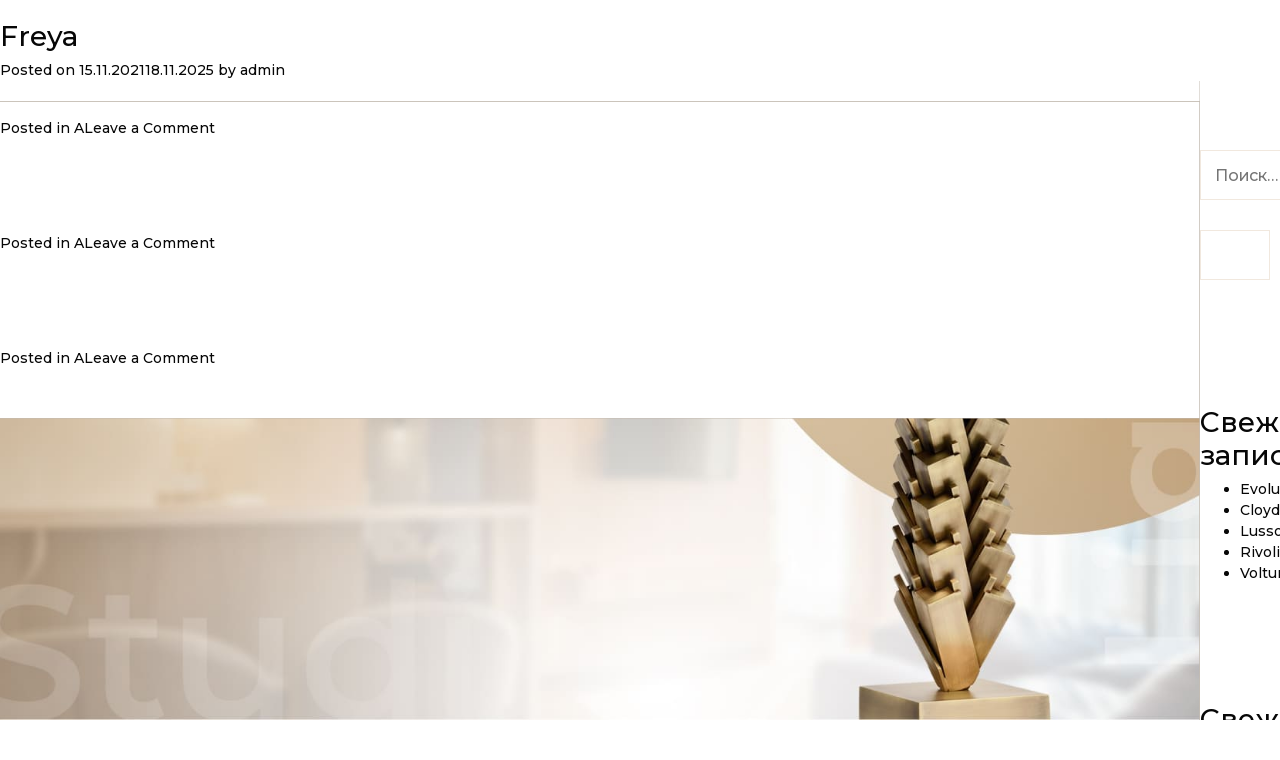

--- FILE ---
content_type: text/html; charset=UTF-8
request_url: https://luxilum.by/category/latinica/a/
body_size: 14438
content:
<!doctype html><html lang="ru-RU"><head><meta charset="UTF-8"><meta name="viewport" content="width=device-width, initial-scale=1.0"><meta http-equiv="X-UA-Compatible" content="ie=edge"><link rel="stylesheet" href="https://maxcdn.bootstrapcdn.com/bootstrap/4.0.0/css/bootstrap.min.css"
 integrity="sha384-Gn5384xqQ1aoWXA+058RXPxPg6fy4IWvTNh0E263XmFcJlSAwiGgFAW/dAiS6JXm" crossorigin="anonymous"><link rel="stylesheet" href="https://use.fontawesome.com/releases/v5.7.0/css/all.css"
 integrity="sha384-lZN37f5QGtY3VHgisS14W3ExzMWZxybE1SJSEsQp9S+oqd12jhcu+A56Ebc1zFSJ" crossorigin="anonymous"><link rel="preconnect" href="https://fonts.gstatic.com"><link
 href="https://fonts.googleapis.com/css2?family=Montserrat:wght@300;500;600;800&family=Roboto:wght@100&display=swap"
 rel="stylesheet"><link rel="stylesheet" href="https://cdnjs.cloudflare.com/ajax/libs/animate.css/4.1.1/animate.min.css" /> <script src="https://luxilum.by/wp-content/themes/lux/js/wow.min.js"></script> <script>new WOW().init();</script>  <script>(function(w,d,s,l,i){w[l]=w[l]||[];w[l].push({'gtm.start':
new Date().getTime(),event:'gtm.js'});var f=d.getElementsByTagName(s)[0],
j=d.createElement(s),dl=l!='dataLayer'?'&l='+l:'';j.async=true;j.src=
'https://www.googletagmanager.com/gtm.js?id='+i+dl;f.parentNode.insertBefore(j,f);
})(window,document,'script','dataLayer','GTM-WQLV9M7');</script> <meta name='robots' content='index, follow, max-image-preview:large, max-snippet:-1, max-video-preview:-1' /><link media="all" href="https://luxilum.by/wp-content/cache/autoptimize/css/autoptimize_bebeff3c69af2382e2cc60ea61a05a1f.css" rel="stylesheet" /><title>A - LUX I LUM</title><meta name="description" content="A. ✅Широкий ассортимент осветительного оборудования. ✅Выгодные цены. ☎ Звоните по тел.: +375 (44) 754-25-08." /><link rel="canonical" href="https://luxilum.by/category/latinica/a/" /><meta property="og:locale" content="ru_RU" /><meta property="og:type" content="article" /><meta property="og:title" content="A - LUX I LUM" /><meta property="og:description" content="A. ✅Широкий ассортимент осветительного оборудования. ✅Выгодные цены. ☎ Звоните по тел.: +375 (44) 754-25-08." /><meta property="og:url" content="https://luxilum.by/category/latinica/a/" /><meta property="og:site_name" content="LUX I LUM" /><meta name="twitter:card" content="summary_large_image" /> <script type="application/ld+json" class="yoast-schema-graph">{"@context":"https://schema.org","@graph":[{"@type":"WebSite","@id":"https://luxilum.by/#website","url":"https://luxilum.by/","name":"LUX I LUM","description":"","potentialAction":[{"@type":"SearchAction","target":"https://luxilum.by/?s={search_term_string}","query-input":"required name=search_term_string"}],"inLanguage":"ru-RU"},{"@type":"CollectionPage","@id":"https://luxilum.by/category/latinica/a/#webpage","url":"https://luxilum.by/category/latinica/a/","name":"A - LUX I LUM","isPartOf":{"@id":"https://luxilum.by/#website"},"description":"A. \u2705\u0428\u0438\u0440\u043e\u043a\u0438\u0439 \u0430\u0441\u0441\u043e\u0440\u0442\u0438\u043c\u0435\u043d\u0442 \u043e\u0441\u0432\u0435\u0442\u0438\u0442\u0435\u043b\u044c\u043d\u043e\u0433\u043e \u043e\u0431\u043e\u0440\u0443\u0434\u043e\u0432\u0430\u043d\u0438\u044f. \u2705\u0412\u044b\u0433\u043e\u0434\u043d\u044b\u0435 \u0446\u0435\u043d\u044b. \u260e \u0417\u0432\u043e\u043d\u0438\u0442\u0435 \u043f\u043e \u0442\u0435\u043b.: +375 (44) 754-25-08.","breadcrumb":{"@id":"https://luxilum.by/category/latinica/a/#breadcrumb"},"inLanguage":"ru-RU","potentialAction":[{"@type":"ReadAction","target":["https://luxilum.by/category/latinica/a/"]}]},{"@type":"BreadcrumbList","@id":"https://luxilum.by/category/latinica/a/#breadcrumb","itemListElement":[{"@type":"ListItem","position":1,"item":{"@type":"WebPage","@id":"https://luxilum.by/","url":"https://luxilum.by/","name":"\u0413\u043b\u0430\u0432\u043d\u0430\u044f \u0441\u0442\u0440\u0430\u043d\u0438\u0446\u0430"}},{"@type":"ListItem","position":2,"item":{"@type":"WebPage","@id":"https://luxilum.by/category/latinica/","url":"https://luxilum.by/category/latinica/","name":"\u041b\u0430\u0442\u0438\u043d\u0438\u0446\u0430"}},{"@type":"ListItem","position":3,"item":{"@type":"WebPage","@id":"https://luxilum.by/category/latinica/a/","url":"https://luxilum.by/category/latinica/a/","name":"A"}}]}]}</script> <link rel='dns-prefetch' href='//www.google.com' /><link rel="alternate" type="application/rss+xml" title="LUX I LUM &raquo; Лента" href="https://luxilum.by/feed/" /><link rel="alternate" type="application/rss+xml" title="LUX I LUM &raquo; Лента комментариев" href="https://luxilum.by/comments/feed/" /><link rel="alternate" type="application/rss+xml" title="LUX I LUM &raquo; Лента рубрики A" href="https://luxilum.by/category/latinica/a/feed/" /> <script src="https://luxilum.by/wp-includes/js/jquery/jquery.min.js?ver=3.7.1" id="jquery-core-js"></script> <script src="https://luxilum.by/wp-includes/js/jquery/jquery-migrate.min.js?ver=3.4.1" id="jquery-migrate-js"></script> <link rel="https://api.w.org/" href="https://luxilum.by/wp-json/" /><link rel="alternate" title="JSON" type="application/json" href="https://luxilum.by/wp-json/wp/v2/categories/9" /><link rel="EditURI" type="application/rsd+xml" title="RSD" href="https://luxilum.by/xmlrpc.php?rsd" /><meta name="generator" content="WordPress 6.9" /><link rel="icon" href="https://luxilum.by/wp-content/uploads/2021/04/cropped-favicon_lux-2-32x32.png" sizes="32x32" /><link rel="icon" href="https://luxilum.by/wp-content/uploads/2021/04/cropped-favicon_lux-2-192x192.png" sizes="192x192" /><link rel="apple-touch-icon" href="https://luxilum.by/wp-content/uploads/2021/04/cropped-favicon_lux-2-180x180.png" /><meta name="msapplication-TileImage" content="https://luxilum.by/wp-content/uploads/2021/04/cropped-favicon_lux-2-270x270.png" /></head><body> <noscript><iframe src="https://www.googletagmanager.com/ns.html?id=GTM-WQLV9M7"
height="0" width="0" style="display:none;visibility:hidden"></iframe></noscript><header class=" wow animate__fadeInDown "
 data-wow-duration="2s"><div class="container"><div class="row"><div class="col-2 hamburger-wrapper d-lg-none d-sm-block"><div class="hamburger hamburger--collapse" onclick="menu()"><div class="hamburger-box"><div class="hamburger-inner"></div></div></div></div><div class="col-lg-2 col-md-8 col-7"> <a href="https://luxilum.by/" class="custom-logo-link" rel="home"><img width="134" height="40" src="https://luxilum.by/wp-content/uploads/2021/04/logo.svg" class="custom-logo" alt="LUX I LUM" decoding="async" /></a></div><div class="col-lg-6 col-md-6 d-none d-lg-block"><ul class="menu menu--main menu--horizontal flex-v-center"><li class="menu-node menu-node--main_lvl_1"> <a href="https://luxilum.by/o-kompanii/"
 class=" menu-link">О КОМПАНИИ</a></li><li class="menu-node menu-node--main_lvl_1"> <a class="menu-link" href="https://dealer.luxilum.by/" target="blank">ОПТ</a></li><li class="menu-node menu-node--main_lvl_1"> <a href="https://luxilum.by/brendy/"
 class=" menu-link">БРЕНДЫ</a></li><li class="menu-node menu-node--main_lvl_1  clr"> <a href="https://luxilum.by/projects/"
 class=" menu-link">ПОРТФОЛИО</a></li><li class="menu-node menu-node--main_lvl_1"> <a href="https://luxilum.by/ofis/"
 class=" menu-link">ОФИС</a></li><li class="menu-node menu-node--main_lvl_1"> <a href="https://luxilum.by/kontakty/"
 class=" menu-link">КОНТАКТЫ</a></li></ul></div><div class="col-lg-4 col-md-4 top-contact flex-v-center d-none d-lg-flex"><div class="mail"> <noscript><img src="https://luxilum.by/wp-content/themes/lux/img/mail.svg" alt=""></noscript><img class="lazyload" src='data:image/svg+xml,%3Csvg%20xmlns=%22http://www.w3.org/2000/svg%22%20viewBox=%220%200%20210%20140%22%3E%3C/svg%3E' data-src="https://luxilum.by/wp-content/themes/lux/img/mail.svg" alt=""> <a href="mailto:info@luxilum.by">info@luxilum.by</a></div><div class="phone-and-time flex-v-center"> <noscript><img src="https://luxilum.by/wp-content/themes/lux/img/phone.svg" alt=""></noscript><img class="lazyload" src='data:image/svg+xml,%3Csvg%20xmlns=%22http://www.w3.org/2000/svg%22%20viewBox=%220%200%20210%20140%22%3E%3C/svg%3E' data-src="https://luxilum.by/wp-content/themes/lux/img/phone.svg" alt=""><div class="phone"> <a href="tel:+ 375 (44) 754-25-08">+ 375 (44) 754-25-08</a><p>Пн.-Пт.: с 10.00 до 18.00</p></div></div></div><div class="col-3 col-md-2 mobile-top-contact d-lg-none d-sm-flex"> <a href="mailto:info@luxilum.by"> <svg xmlns="http://www.w3.org/2000/svg" width="21" height="20" viewBox="0 0 15 14" fill="none"> <path
 d="M13.1318 2.76416H2.18884L7.66034 7.27099L13.1937 2.77679C13.1734 2.77087 13.1527 2.76665 13.1318 2.76416Z"
 fill="#070707" /> <path
 d="M7.92592 8.58925C7.77085 8.71623 7.54774 8.71623 7.39267 8.58925L1.76797 3.95532V11.2088C1.76797 11.4413 1.95641 11.6297 2.18887 11.6297H13.1318C13.3643 11.6297 13.5527 11.4413 13.5527 11.2088V4.01762L7.92592 8.58925Z"
 fill="#070707" /> </svg> </a> <a href="tel:+ 375 (44) 754-25-08"> <svg xmlns="http://www.w3.org/2000/svg" width="21" height="21" viewBox="0 0 15 15" fill="none"> <g clip-path="url(#clip0)"> <path
 d="M10.6054 0.5H4.71497C4.15124 0.5 3.69617 0.957109 3.69617 1.51982V13.4812C3.69617 14.0434 4.15124 14.5 4.71497 14.5H10.6054C11.1681 14.5 11.6242 14.0434 11.6242 13.4812V1.51982C11.6242 0.957109 11.1681 0.5 10.6054 0.5ZM6.2067 1.11934H9.11465C9.18811 1.11934 9.2478 1.22903 9.2478 1.36473C9.2478 1.50044 9.18811 1.61063 9.11465 1.61063H6.2067C6.13272 1.61063 6.07406 1.50044 6.07406 1.36473C6.07406 1.22903 6.13272 1.11934 6.2067 1.11934ZM7.66067 13.4934C7.30203 13.4934 7.01021 13.2016 7.01021 12.8425C7.01021 12.4833 7.30203 12.1925 7.66067 12.1925C8.0183 12.1925 8.31012 12.4833 8.31012 12.8425C8.31012 13.2016 8.0183 13.4934 7.66067 13.4934ZM10.861 11.2645H4.45989V2.22079H10.861V11.2645Z"
 fill="#070707" /> </g> <defs> <clipPath id="clip0"> <rect width="14" height="14" fill="white" transform="translate(0.660156 0.5)" /> </clipPath> </defs> </svg> </a></div></div></div></header><div class="mobile-menu"><ul class="menu menu--main menu--horizontal flex-h-center"><li class="menu-node menu-node--main_lvl_1"> <a href="https://luxilum.by/o-kompanii/"
 class=" menu-link">О КОМПАНИИ</a></li><li class="menu-node menu-node--main_lvl_1"> <a href="https://luxilum.by/productions/"
 class=" menu-link">ПРОДУКЦИЯ</a></li><li class="menu-node menu-node--main_lvl_1"> <a target="_blank" href="https://luxilum.by/opt/" class=">ОПТ</a></li><li class="menu-node menu-node--main_lvl_1"> <a href="https://luxilum.by/brendy/"
 class=" menu-link">БРЕНДЫ</a></li><li class="menu-node menu-node--main_lvl_1"> <a href="https://luxilum.by/projects/"
 class=" menu-link">ПОРТФОЛИО</a></li><li class="menu-node menu-node--main_lvl_1"> <a href="https://luxilum.by/kontakty/"
 class=" menu-link">КОНТАКТЫ</a></li></ul><div class="mobile-menu__contact"> <a class="mail" href="mailto:info@luxilum.by"> <svg xmlns="http://www.w3.org/2000/svg" width="15" height="14" viewBox="0 0 15 14" fill="none"> <path
 d="M13.1318 2.76416H2.18884L7.66034 7.27099L13.1937 2.77679C13.1734 2.77087 13.1527 2.76665 13.1318 2.76416Z"
 fill="#C6A57A" /> <path
 d="M7.92592 8.58925C7.77085 8.71623 7.54774 8.71623 7.39267 8.58925L1.76797 3.95532V11.2088C1.76797 11.4413 1.95641 11.6297 2.18887 11.6297H13.1318C13.3643 11.6297 13.5527 11.4413 13.5527 11.2088V4.01762L7.92592 8.58925Z"
 fill="#C6A57A" /> </svg> info@luxilum.by </a><div class="phone-and-time flex-v-center"> <svg xmlns="http://www.w3.org/2000/svg" width="15" height="15" viewBox="0 0 15 15" fill="none"> <g clip-path="url(#clip0)"> <path
 d="M10.6054 0.5H4.71497C4.15124 0.5 3.69617 0.957109 3.69617 1.51982V13.4812C3.69617 14.0434 4.15124 14.5 4.71497 14.5H10.6054C11.1681 14.5 11.6242 14.0434 11.6242 13.4812V1.51982C11.6242 0.957109 11.1681 0.5 10.6054 0.5ZM6.2067 1.11934H9.11465C9.18811 1.11934 9.2478 1.22903 9.2478 1.36473C9.2478 1.50044 9.18811 1.61063 9.11465 1.61063H6.2067C6.13272 1.61063 6.07406 1.50044 6.07406 1.36473C6.07406 1.22903 6.13272 1.11934 6.2067 1.11934ZM7.66067 13.4934C7.30203 13.4934 7.01021 13.2016 7.01021 12.8425C7.01021 12.4833 7.30203 12.1925 7.66067 12.1925C8.0183 12.1925 8.31012 12.4833 8.31012 12.8425C8.31012 13.2016 8.0183 13.4934 7.66067 13.4934ZM10.861 11.2645H4.45989V2.22079H10.861V11.2645Z"
 fill="#C6A57A" /> </g> <defs> <clipPath id="clip0"> <rect width="14" height="14" fill="white" transform="translate(0.660156 0.5)" /> </clipPath> </defs> </svg><div class=""> <a href="tel:+ 375 (44) 754-25-08"> + 375 (44) 754-25-08 </a><p>Пн.-Пт.: с 10.00 до 18.00</p></div></div></div><div class="mobile-menu__social"><p> МЫ В СОЦСЕТЯХ</p><ul class="list-none"><li> <a href="https://www.instagram.com/luxilum.by/"> <svg xmlns="http://www.w3.org/2000/svg" width="20" height="20" viewBox="0 0 16 16" fill="none"> <path 								d="M7.99991 3.99448C5.78311 3.99448 3.99405 5.78354 3.99405 8.00034C3.99405 10.2171 5.78311 12.0062 7.99991 12.0062C10.2167 12.0062 12.0058 10.2171 12.0058 8.00034C12.0058 5.78354 10.2167 3.99448 7.99991 3.99448ZM7.99991 10.6039C6.56632 10.6039 5.3964 9.43393 5.3964 8.00034C5.3964 6.56674 6.56632 5.39682 7.99991 5.39682C9.43351 5.39682 10.6034 6.56674 10.6034 8.00034C10.6034 9.43393 9.43351 10.6039 7.99991 10.6039ZM12.1698 2.89682C11.6523 2.89682 11.2343 3.31479 11.2343 3.83237C11.2343 4.34995 11.6523 4.76791 12.1698 4.76791C12.6874 4.76791 13.1054 4.3519 13.1054 3.83237C13.1055 3.70947 13.0814 3.58774 13.0345 3.47417C12.9875 3.36059 12.9186 3.2574 12.8317 3.17049C12.7448 3.08359 12.6416 3.01468 12.528 2.96772C12.4145 2.92076 12.2927 2.89667 12.1698 2.89682ZM15.8085 8.00034C15.8085 6.92221 15.8183 5.85385 15.7577 4.77768C15.6972 3.52768 15.412 2.41831 14.498 1.50424C13.5819 0.588227 12.4745 0.305024 11.2245 0.244477C10.1464 0.183931 9.07804 0.193696 8.00186 0.193696C6.92374 0.193696 5.85538 0.183931 4.77921 0.244477C3.52921 0.305024 2.41983 0.59018 1.50577 1.50424C0.589753 2.42026 0.30655 3.52768 0.246003 4.77768C0.185456 5.8558 0.195222 6.92416 0.195222 8.00034C0.195222 9.07651 0.185456 10.1468 0.246003 11.223C0.30655 12.473 0.591707 13.5824 1.50577 14.4964C2.42179 15.4124 3.52921 15.6956 4.77921 15.7562C5.85733 15.8167 6.92569 15.807 8.00186 15.807C9.07999 15.807 10.1483 15.8167 11.2245 15.7562C12.4745 15.6956 13.5839 15.4105 14.498 14.4964C15.414 13.5804 15.6972 12.473 15.7577 11.223C15.8202 10.1468 15.8085 9.07846 15.8085 8.00034ZM14.0898 12.6058C13.9472 12.9613 13.7753 13.2269 13.4999 13.5003C13.2245 13.7757 12.9609 13.9476 12.6054 14.0902C11.578 14.4984 9.13858 14.4066 7.99991 14.4066C6.86124 14.4066 4.41983 14.4984 3.39249 14.0921C3.03702 13.9496 2.77139 13.7777 2.49796 13.5023C2.22257 13.2269 2.05069 12.9632 1.90811 12.6078C1.50186 11.5785 1.59366 9.13901 1.59366 8.00034C1.59366 6.86166 1.50186 4.42026 1.90811 3.39291C2.05069 3.03745 2.22257 2.77182 2.49796 2.49838C2.77335 2.22495 3.03702 2.05112 3.39249 1.90854C4.41983 1.50229 6.86124 1.59409 7.99991 1.59409C9.13858 1.59409 11.58 1.50229 12.6073 1.90854C12.9628 2.05112 13.2284 2.22299 13.5019 2.49838C13.7773 2.77377 13.9491 3.03745 14.0917 3.39291C14.498 4.42026 14.4062 6.86166 14.4062 8.00034C14.4062 9.13901 14.498 11.5785 14.0898 12.6058Z" 								fill="#C6A57A" /> </svg> </a></li><li> <a href="https://t.me/luxilum_by"> <svg xmlns="http://www.w3.org/2000/svg" width="21" height="18" viewBox="0 0 18 14" fill="none"> <path 								d="M16.2208 0.0975942L1.44577 5.79509C0.437437 6.20009 0.44327 6.76259 1.26077 7.01343L5.0541 8.19676L13.8308 2.65926C14.2458 2.40676 14.6249 2.54259 14.3133 2.81926L7.20244 9.23676H7.20077L7.20244 9.23759L6.94077 13.1476C7.3241 13.1476 7.49327 12.9718 7.70827 12.7643L9.55077 10.9726L13.3833 13.8034C14.0899 14.1926 14.5974 13.9926 14.7733 13.1493L17.2891 1.29259C17.5466 0.260094 16.8949 -0.207406 16.2208 0.0975942Z" 								fill="#C6A57A" /> </svg> </a></li><li> <a href="viber://chat?number=375447542508"> <svg xmlns="http://www.w3.org/2000/svg" width="22" height="22" viewBox="0 0 18 19" fill="none"> <path 								d="M8.8922 0.563931C7.48241 0.582973 4.44896 0.814399 2.75208 2.3692C1.49242 3.62154 1.05227 5.46783 1.001 7.75426C0.957062 10.0319 0.905797 14.3089 5.029 15.4741V17.2464C5.029 17.2464 5.00117 17.9568 5.46988 18.1033C6.04844 18.2864 6.37801 17.7378 6.92728 17.1519L7.95258 15.9948C10.7722 16.2292 12.9326 15.6879 13.1816 15.6074C13.7529 15.4243 16.976 15.0134 17.5033 10.7357C18.0453 6.31883 17.2397 3.53586 15.7896 2.27619L15.7823 2.27473C15.3428 1.87193 13.5852 0.590297 9.6524 0.575649C9.6524 0.575649 9.36238 0.55734 8.8922 0.563931ZM8.94127 1.80675C9.34041 1.80455 9.58575 1.8214 9.58575 1.8214C12.9107 1.82872 14.5006 2.83206 14.8741 3.16894C16.0972 4.21549 16.7255 6.72529 16.2656 10.4135C15.8262 13.9874 13.2117 14.2144 12.7283 14.3682C12.5233 14.4341 10.6191 14.9028 8.22283 14.7491C8.22283 14.7491 6.43659 16.9029 5.88 17.4595C5.79212 17.5547 5.68959 17.584 5.62367 17.5694C5.52847 17.5474 5.49917 17.4302 5.50649 17.2691L5.52114 14.3257C2.02704 13.359 2.2321 9.7104 2.26872 7.80626C2.31266 5.90212 2.67152 4.34072 3.73345 3.28612C5.16668 1.98984 7.74313 1.81407 8.94054 1.80675H8.94127ZM9.20492 3.71089C9.17611 3.71079 9.14755 3.71639 9.1209 3.72735C9.09425 3.73831 9.07002 3.75442 9.04961 3.77477C9.0292 3.79511 9.013 3.81928 9.00195 3.8459C8.9909 3.87251 8.98521 3.90105 8.98521 3.92987C8.98521 3.98814 9.00836 4.04402 9.04957 4.08522C9.09077 4.12643 9.14665 4.14958 9.20492 4.14958C9.74939 4.13919 10.2905 4.23674 10.7971 4.4366C11.3037 4.63647 11.7656 4.93468 12.1563 5.31403C12.9546 6.09033 13.3435 7.13029 13.3581 8.49248C13.3581 8.52133 13.3638 8.5499 13.3749 8.57656C13.3859 8.60322 13.4021 8.62744 13.4225 8.64784C13.4429 8.66824 13.4671 8.68442 13.4938 8.69547C13.5204 8.70651 13.549 8.71219 13.5779 8.71219V8.7056C13.6361 8.7056 13.692 8.68245 13.7332 8.64125C13.7744 8.60004 13.7976 8.54416 13.7976 8.48589C13.8247 7.84528 13.7212 7.20585 13.4933 6.60653C13.2654 6.00721 12.9179 5.46055 12.472 4.99985C11.6005 4.15031 10.5005 3.71089 9.20419 3.71089H9.20492ZM6.30916 4.21622C6.15342 4.19403 5.99474 4.22499 5.85876 4.3041H5.84997C5.5497 4.47987 5.27287 4.69958 5.00922 4.99252C4.81148 5.22688 4.7009 5.4605 4.6716 5.68754C4.65437 5.82069 4.66688 5.95601 4.70822 6.08374L4.72287 6.09107C4.9486 6.75469 5.24315 7.39288 5.6017 7.99521C6.06647 8.83876 6.63748 9.61923 7.30078 10.3175L7.32275 10.3468L7.35205 10.3688L7.37402 10.3908L7.39599 10.4127C8.09702 11.0777 8.87957 11.6511 9.7249 12.1191C10.6916 12.6464 11.279 12.8954 11.6305 12.998V13.0053C11.733 13.0346 11.8268 13.0492 11.922 13.0492C12.2221 13.0273 12.5062 12.9057 12.729 12.7036C13.0147 12.4472 13.2417 12.1631 13.4101 11.8628V11.8555C13.5786 11.5406 13.52 11.2396 13.2783 11.0345C12.7913 10.6084 12.2639 10.2307 11.7037 9.90667C11.3302 9.70161 10.9494 9.82611 10.7956 10.0312L10.4661 10.4479C10.2976 10.653 9.99002 10.6237 9.99002 10.6237L9.98123 10.631C7.69626 10.0451 7.0884 7.73156 7.0884 7.73156C7.0884 7.73156 7.0591 7.41664 7.27149 7.25552L7.68161 6.92596C7.87935 6.76484 8.0185 6.38401 7.80611 6.01051C7.48252 5.45006 7.10477 4.92268 6.67827 4.43593C6.5855 4.32087 6.45453 4.24291 6.30916 4.21622ZM9.58502 4.86802C9.52675 4.86822 9.47094 4.89155 9.42988 4.93289C9.38881 4.97423 9.36585 5.03019 9.36604 5.08846C9.36624 5.14673 9.38957 5.20254 9.43091 5.24361C9.47225 5.28467 9.52821 5.30763 9.58648 5.30744C10.3194 5.32016 11.0173 5.62304 11.5272 6.14966C11.7573 6.40343 11.9341 6.70074 12.0474 7.02401C12.1606 7.34729 12.2078 7.68997 12.1864 8.03183C12.1866 8.08997 12.2098 8.14567 12.251 8.18671C12.2922 8.22776 12.3479 8.2508 12.4061 8.2508L12.4134 8.25959C12.4423 8.25959 12.4709 8.25388 12.4977 8.2428C12.5244 8.23171 12.5486 8.21546 12.569 8.19498C12.5894 8.1745 12.6056 8.15019 12.6166 8.12345C12.6276 8.09671 12.6332 8.06806 12.6331 8.03915C12.6551 7.16764 12.3841 6.43528 11.8495 5.84939C11.3149 5.2635 10.5678 4.93394 9.61578 4.86802C9.60554 4.8673 9.59526 4.8673 9.58502 4.86802ZM9.94388 6.05372C9.91449 6.05285 9.88523 6.05778 9.85775 6.06823C9.83028 6.07867 9.80513 6.09442 9.78374 6.11459C9.76235 6.13475 9.74515 6.15893 9.7331 6.18574C9.72106 6.21256 9.71441 6.24148 9.71355 6.27086C9.71268 6.30024 9.71761 6.32951 9.72806 6.35698C9.7385 6.38446 9.75426 6.40961 9.77442 6.431C9.79458 6.45239 9.81876 6.46959 9.84558 6.48164C9.87239 6.49368 9.90131 6.50032 9.93069 6.50119C10.6557 6.53781 11.0073 6.90399 11.0512 7.65832C11.0531 7.71531 11.0771 7.76933 11.1181 7.80897C11.1591 7.8486 11.2139 7.87074 11.2709 7.87071H11.2782C11.3077 7.86979 11.3368 7.86294 11.3636 7.85055C11.3904 7.83817 11.4144 7.82052 11.4342 7.79864C11.454 7.77677 11.4692 7.75112 11.4789 7.72324C11.4886 7.69536 11.4926 7.6658 11.4906 7.63635C11.4394 6.65499 10.9047 6.10498 9.95266 6.05372C9.94974 6.05366 9.94681 6.05366 9.94388 6.05372Z" 								fill="#C6A57A" /> </svg> </a></li><li> <a href="https://wa.me/375447542508"> <svg xmlns="http://www.w3.org/2000/svg" width="21" height="22" viewBox="0 0 18 18" fill="none"> <path 								d="M14.978 2.98627C14.1998 2.20241 13.2737 1.58096 12.2533 1.15802C11.233 0.73507 10.1387 0.51905 9.03422 0.522502C4.40446 0.522502 0.636223 4.29074 0.636223 8.92368C0.636223 10.4041 1.02407 11.8516 1.75843 13.1232L0.566284 17.4774L5.02014 16.3086C6.25145 16.9793 7.63103 17.3312 9.03316 17.3323H9.03634C13.6661 17.3323 17.4375 13.564 17.4375 8.9311C17.4403 7.82694 17.2243 6.73318 16.802 5.71299C16.3797 4.6928 15.7594 3.7664 14.9769 2.98733L14.978 2.98627ZM9.03634 15.9144C7.78502 15.9146 6.55667 15.5783 5.48004 14.9406L5.22466 14.788L2.5818 15.4799L3.28755 12.9038L3.12224 12.6389C2.42047 11.5271 2.04962 10.2385 2.05302 8.92368C2.05527 7.07144 2.79228 5.29576 4.1023 3.98633C5.41233 2.6769 7.18834 1.9407 9.04058 1.9393C10.9046 1.9393 12.6605 2.66836 13.9776 3.98555C14.6277 4.63321 15.1429 5.40327 15.4936 6.25122C15.8442 7.09917 16.0234 8.0082 16.0207 8.9258C16.0175 12.7799 12.8851 15.9134 9.03634 15.9134V15.9144ZM12.865 10.6828C12.6562 10.5768 11.623 10.0703 11.4312 10.0003C11.2394 9.93038 11.0995 9.89435 10.9575 10.1063C10.8187 10.315 10.415 10.7887 10.2921 10.9307C10.1691 11.0695 10.0473 11.0897 9.83852 10.9837C9.62976 10.8777 8.95051 10.6563 8.14938 9.94097C7.52629 9.38464 7.10348 8.69584 6.98055 8.48709C6.85763 8.27833 6.96678 8.16282 7.0738 8.06003C7.17024 7.96678 7.28256 7.81525 7.38853 7.69232C7.4945 7.5694 7.52735 7.48357 7.59729 7.34157C7.66723 7.20275 7.63332 7.07983 7.58033 6.97386C7.52735 6.86789 7.10666 5.8347 6.93499 5.414C6.7665 5.00285 6.59059 5.06007 6.46131 5.05265C6.33838 5.04629 6.19956 5.04629 6.06075 5.04629C5.92193 5.04629 5.69304 5.09928 5.50123 5.30803C5.30943 5.51679 4.76581 6.0265 4.76581 7.05969C4.76581 8.09289 5.51713 9.09005 5.6231 9.23204C5.72907 9.37086 7.10348 11.4934 9.20907 12.4016C9.70924 12.6167 10.1003 12.746 10.4044 12.8456C10.9077 13.0045 11.3645 12.9812 11.7258 12.9282C12.1296 12.8689 12.9678 12.4217 13.1437 11.9311C13.3196 11.4404 13.3196 11.0208 13.2666 10.9339C13.2168 10.8406 13.078 10.7887 12.866 10.6817L12.865 10.6828Z" 								fill="#C6A57A" /> </svg> </a></li></ul></div></div><div class="menu-overlay" onclick="menu()"></div><aside class="wow animate__fadeInRight d-none d-lg-flex" data-wow-duration="2s"><ul class="aside__social-links list-none"><li> <a target="_blank" href="https://www.instagram.com/luxilum.by/"> <svg xmlns="http://www.w3.org/2000/svg" width="20" height="20" viewBox="0 0 16 16" fill="none"> <path 								d="M7.99991 3.99448C5.78311 3.99448 3.99405 5.78354 3.99405 8.00034C3.99405 10.2171 5.78311 12.0062 7.99991 12.0062C10.2167 12.0062 12.0058 10.2171 12.0058 8.00034C12.0058 5.78354 10.2167 3.99448 7.99991 3.99448ZM7.99991 10.6039C6.56632 10.6039 5.3964 9.43393 5.3964 8.00034C5.3964 6.56674 6.56632 5.39682 7.99991 5.39682C9.43351 5.39682 10.6034 6.56674 10.6034 8.00034C10.6034 9.43393 9.43351 10.6039 7.99991 10.6039ZM12.1698 2.89682C11.6523 2.89682 11.2343 3.31479 11.2343 3.83237C11.2343 4.34995 11.6523 4.76791 12.1698 4.76791C12.6874 4.76791 13.1054 4.3519 13.1054 3.83237C13.1055 3.70947 13.0814 3.58774 13.0345 3.47417C12.9875 3.36059 12.9186 3.2574 12.8317 3.17049C12.7448 3.08359 12.6416 3.01468 12.528 2.96772C12.4145 2.92076 12.2927 2.89667 12.1698 2.89682ZM15.8085 8.00034C15.8085 6.92221 15.8183 5.85385 15.7577 4.77768C15.6972 3.52768 15.412 2.41831 14.498 1.50424C13.5819 0.588227 12.4745 0.305024 11.2245 0.244477C10.1464 0.183931 9.07804 0.193696 8.00186 0.193696C6.92374 0.193696 5.85538 0.183931 4.77921 0.244477C3.52921 0.305024 2.41983 0.59018 1.50577 1.50424C0.589753 2.42026 0.30655 3.52768 0.246003 4.77768C0.185456 5.8558 0.195222 6.92416 0.195222 8.00034C0.195222 9.07651 0.185456 10.1468 0.246003 11.223C0.30655 12.473 0.591707 13.5824 1.50577 14.4964C2.42179 15.4124 3.52921 15.6956 4.77921 15.7562C5.85733 15.8167 6.92569 15.807 8.00186 15.807C9.07999 15.807 10.1483 15.8167 11.2245 15.7562C12.4745 15.6956 13.5839 15.4105 14.498 14.4964C15.414 13.5804 15.6972 12.473 15.7577 11.223C15.8202 10.1468 15.8085 9.07846 15.8085 8.00034ZM14.0898 12.6058C13.9472 12.9613 13.7753 13.2269 13.4999 13.5003C13.2245 13.7757 12.9609 13.9476 12.6054 14.0902C11.578 14.4984 9.13858 14.4066 7.99991 14.4066C6.86124 14.4066 4.41983 14.4984 3.39249 14.0921C3.03702 13.9496 2.77139 13.7777 2.49796 13.5023C2.22257 13.2269 2.05069 12.9632 1.90811 12.6078C1.50186 11.5785 1.59366 9.13901 1.59366 8.00034C1.59366 6.86166 1.50186 4.42026 1.90811 3.39291C2.05069 3.03745 2.22257 2.77182 2.49796 2.49838C2.77335 2.22495 3.03702 2.05112 3.39249 1.90854C4.41983 1.50229 6.86124 1.59409 7.99991 1.59409C9.13858 1.59409 11.58 1.50229 12.6073 1.90854C12.9628 2.05112 13.2284 2.22299 13.5019 2.49838C13.7773 2.77377 13.9491 3.03745 14.0917 3.39291C14.498 4.42026 14.4062 6.86166 14.4062 8.00034C14.4062 9.13901 14.498 11.5785 14.0898 12.6058Z" 								fill="#C6A57A" /> </svg> </a></li><li> <a target="_blank" href="https://t.me/luxilum_by"> <svg xmlns="http://www.w3.org/2000/svg" width="21" height="18" viewBox="0 0 18 14" fill="none"> <path 								d="M16.2208 0.0975942L1.44577 5.79509C0.437437 6.20009 0.44327 6.76259 1.26077 7.01343L5.0541 8.19676L13.8308 2.65926C14.2458 2.40676 14.6249 2.54259 14.3133 2.81926L7.20244 9.23676H7.20077L7.20244 9.23759L6.94077 13.1476C7.3241 13.1476 7.49327 12.9718 7.70827 12.7643L9.55077 10.9726L13.3833 13.8034C14.0899 14.1926 14.5974 13.9926 14.7733 13.1493L17.2891 1.29259C17.5466 0.260094 16.8949 -0.207406 16.2208 0.0975942Z" 								fill="#C6A57A" /> </svg> </a></li><li> <a target="_blank" href="viber://chat?number=375447542508"> <svg xmlns="http://www.w3.org/2000/svg" width="22" height="22" viewBox="0 0 18 19" fill="none"> <path 								d="M8.8922 0.563931C7.48241 0.582973 4.44896 0.814399 2.75208 2.3692C1.49242 3.62154 1.05227 5.46783 1.001 7.75426C0.957062 10.0319 0.905797 14.3089 5.029 15.4741V17.2464C5.029 17.2464 5.00117 17.9568 5.46988 18.1033C6.04844 18.2864 6.37801 17.7378 6.92728 17.1519L7.95258 15.9948C10.7722 16.2292 12.9326 15.6879 13.1816 15.6074C13.7529 15.4243 16.976 15.0134 17.5033 10.7357C18.0453 6.31883 17.2397 3.53586 15.7896 2.27619L15.7823 2.27473C15.3428 1.87193 13.5852 0.590297 9.6524 0.575649C9.6524 0.575649 9.36238 0.55734 8.8922 0.563931ZM8.94127 1.80675C9.34041 1.80455 9.58575 1.8214 9.58575 1.8214C12.9107 1.82872 14.5006 2.83206 14.8741 3.16894C16.0972 4.21549 16.7255 6.72529 16.2656 10.4135C15.8262 13.9874 13.2117 14.2144 12.7283 14.3682C12.5233 14.4341 10.6191 14.9028 8.22283 14.7491C8.22283 14.7491 6.43659 16.9029 5.88 17.4595C5.79212 17.5547 5.68959 17.584 5.62367 17.5694C5.52847 17.5474 5.49917 17.4302 5.50649 17.2691L5.52114 14.3257C2.02704 13.359 2.2321 9.7104 2.26872 7.80626C2.31266 5.90212 2.67152 4.34072 3.73345 3.28612C5.16668 1.98984 7.74313 1.81407 8.94054 1.80675H8.94127ZM9.20492 3.71089C9.17611 3.71079 9.14755 3.71639 9.1209 3.72735C9.09425 3.73831 9.07002 3.75442 9.04961 3.77477C9.0292 3.79511 9.013 3.81928 9.00195 3.8459C8.9909 3.87251 8.98521 3.90105 8.98521 3.92987C8.98521 3.98814 9.00836 4.04402 9.04957 4.08522C9.09077 4.12643 9.14665 4.14958 9.20492 4.14958C9.74939 4.13919 10.2905 4.23674 10.7971 4.4366C11.3037 4.63647 11.7656 4.93468 12.1563 5.31403C12.9546 6.09033 13.3435 7.13029 13.3581 8.49248C13.3581 8.52133 13.3638 8.5499 13.3749 8.57656C13.3859 8.60322 13.4021 8.62744 13.4225 8.64784C13.4429 8.66824 13.4671 8.68442 13.4938 8.69547C13.5204 8.70651 13.549 8.71219 13.5779 8.71219V8.7056C13.6361 8.7056 13.692 8.68245 13.7332 8.64125C13.7744 8.60004 13.7976 8.54416 13.7976 8.48589C13.8247 7.84528 13.7212 7.20585 13.4933 6.60653C13.2654 6.00721 12.9179 5.46055 12.472 4.99985C11.6005 4.15031 10.5005 3.71089 9.20419 3.71089H9.20492ZM6.30916 4.21622C6.15342 4.19403 5.99474 4.22499 5.85876 4.3041H5.84997C5.5497 4.47987 5.27287 4.69958 5.00922 4.99252C4.81148 5.22688 4.7009 5.4605 4.6716 5.68754C4.65437 5.82069 4.66688 5.95601 4.70822 6.08374L4.72287 6.09107C4.9486 6.75469 5.24315 7.39288 5.6017 7.99521C6.06647 8.83876 6.63748 9.61923 7.30078 10.3175L7.32275 10.3468L7.35205 10.3688L7.37402 10.3908L7.39599 10.4127C8.09702 11.0777 8.87957 11.6511 9.7249 12.1191C10.6916 12.6464 11.279 12.8954 11.6305 12.998V13.0053C11.733 13.0346 11.8268 13.0492 11.922 13.0492C12.2221 13.0273 12.5062 12.9057 12.729 12.7036C13.0147 12.4472 13.2417 12.1631 13.4101 11.8628V11.8555C13.5786 11.5406 13.52 11.2396 13.2783 11.0345C12.7913 10.6084 12.2639 10.2307 11.7037 9.90667C11.3302 9.70161 10.9494 9.82611 10.7956 10.0312L10.4661 10.4479C10.2976 10.653 9.99002 10.6237 9.99002 10.6237L9.98123 10.631C7.69626 10.0451 7.0884 7.73156 7.0884 7.73156C7.0884 7.73156 7.0591 7.41664 7.27149 7.25552L7.68161 6.92596C7.87935 6.76484 8.0185 6.38401 7.80611 6.01051C7.48252 5.45006 7.10477 4.92268 6.67827 4.43593C6.5855 4.32087 6.45453 4.24291 6.30916 4.21622ZM9.58502 4.86802C9.52675 4.86822 9.47094 4.89155 9.42988 4.93289C9.38881 4.97423 9.36585 5.03019 9.36604 5.08846C9.36624 5.14673 9.38957 5.20254 9.43091 5.24361C9.47225 5.28467 9.52821 5.30763 9.58648 5.30744C10.3194 5.32016 11.0173 5.62304 11.5272 6.14966C11.7573 6.40343 11.9341 6.70074 12.0474 7.02401C12.1606 7.34729 12.2078 7.68997 12.1864 8.03183C12.1866 8.08997 12.2098 8.14567 12.251 8.18671C12.2922 8.22776 12.3479 8.2508 12.4061 8.2508L12.4134 8.25959C12.4423 8.25959 12.4709 8.25388 12.4977 8.2428C12.5244 8.23171 12.5486 8.21546 12.569 8.19498C12.5894 8.1745 12.6056 8.15019 12.6166 8.12345C12.6276 8.09671 12.6332 8.06806 12.6331 8.03915C12.6551 7.16764 12.3841 6.43528 11.8495 5.84939C11.3149 5.2635 10.5678 4.93394 9.61578 4.86802C9.60554 4.8673 9.59526 4.8673 9.58502 4.86802ZM9.94388 6.05372C9.91449 6.05285 9.88523 6.05778 9.85775 6.06823C9.83028 6.07867 9.80513 6.09442 9.78374 6.11459C9.76235 6.13475 9.74515 6.15893 9.7331 6.18574C9.72106 6.21256 9.71441 6.24148 9.71355 6.27086C9.71268 6.30024 9.71761 6.32951 9.72806 6.35698C9.7385 6.38446 9.75426 6.40961 9.77442 6.431C9.79458 6.45239 9.81876 6.46959 9.84558 6.48164C9.87239 6.49368 9.90131 6.50032 9.93069 6.50119C10.6557 6.53781 11.0073 6.90399 11.0512 7.65832C11.0531 7.71531 11.0771 7.76933 11.1181 7.80897C11.1591 7.8486 11.2139 7.87074 11.2709 7.87071H11.2782C11.3077 7.86979 11.3368 7.86294 11.3636 7.85055C11.3904 7.83817 11.4144 7.82052 11.4342 7.79864C11.454 7.77677 11.4692 7.75112 11.4789 7.72324C11.4886 7.69536 11.4926 7.6658 11.4906 7.63635C11.4394 6.65499 10.9047 6.10498 9.95266 6.05372C9.94974 6.05366 9.94681 6.05366 9.94388 6.05372Z" 								fill="#C6A57A" /> </svg> </a></li><li> <a target="_blank" href="https://wa.me/375447542508"> <svg xmlns="http://www.w3.org/2000/svg" width="21" height="22" viewBox="0 0 18 18" fill="none"> <path 								d="M14.978 2.98627C14.1998 2.20241 13.2737 1.58096 12.2533 1.15802C11.233 0.73507 10.1387 0.51905 9.03422 0.522502C4.40446 0.522502 0.636223 4.29074 0.636223 8.92368C0.636223 10.4041 1.02407 11.8516 1.75843 13.1232L0.566284 17.4774L5.02014 16.3086C6.25145 16.9793 7.63103 17.3312 9.03316 17.3323H9.03634C13.6661 17.3323 17.4375 13.564 17.4375 8.9311C17.4403 7.82694 17.2243 6.73318 16.802 5.71299C16.3797 4.6928 15.7594 3.7664 14.9769 2.98733L14.978 2.98627ZM9.03634 15.9144C7.78502 15.9146 6.55667 15.5783 5.48004 14.9406L5.22466 14.788L2.5818 15.4799L3.28755 12.9038L3.12224 12.6389C2.42047 11.5271 2.04962 10.2385 2.05302 8.92368C2.05527 7.07144 2.79228 5.29576 4.1023 3.98633C5.41233 2.6769 7.18834 1.9407 9.04058 1.9393C10.9046 1.9393 12.6605 2.66836 13.9776 3.98555C14.6277 4.63321 15.1429 5.40327 15.4936 6.25122C15.8442 7.09917 16.0234 8.0082 16.0207 8.9258C16.0175 12.7799 12.8851 15.9134 9.03634 15.9134V15.9144ZM12.865 10.6828C12.6562 10.5768 11.623 10.0703 11.4312 10.0003C11.2394 9.93038 11.0995 9.89435 10.9575 10.1063C10.8187 10.315 10.415 10.7887 10.2921 10.9307C10.1691 11.0695 10.0473 11.0897 9.83852 10.9837C9.62976 10.8777 8.95051 10.6563 8.14938 9.94097C7.52629 9.38464 7.10348 8.69584 6.98055 8.48709C6.85763 8.27833 6.96678 8.16282 7.0738 8.06003C7.17024 7.96678 7.28256 7.81525 7.38853 7.69232C7.4945 7.5694 7.52735 7.48357 7.59729 7.34157C7.66723 7.20275 7.63332 7.07983 7.58033 6.97386C7.52735 6.86789 7.10666 5.8347 6.93499 5.414C6.7665 5.00285 6.59059 5.06007 6.46131 5.05265C6.33838 5.04629 6.19956 5.04629 6.06075 5.04629C5.92193 5.04629 5.69304 5.09928 5.50123 5.30803C5.30943 5.51679 4.76581 6.0265 4.76581 7.05969C4.76581 8.09289 5.51713 9.09005 5.6231 9.23204C5.72907 9.37086 7.10348 11.4934 9.20907 12.4016C9.70924 12.6167 10.1003 12.746 10.4044 12.8456C10.9077 13.0045 11.3645 12.9812 11.7258 12.9282C12.1296 12.8689 12.9678 12.4217 13.1437 11.9311C13.3196 11.4404 13.3196 11.0208 13.2666 10.9339C13.2168 10.8406 13.078 10.7887 12.866 10.6817L12.865 10.6828Z" 								fill="#C6A57A" /> </svg> </a></li></ul><div class="aside__to-top"> <noscript><img src="https://luxilum.by/wp-content/themes/lux/img/top-arrow.png" alt=""></noscript><img class="lazyload" src='data:image/svg+xml,%3Csvg%20xmlns=%22http://www.w3.org/2000/svg%22%20viewBox=%220%200%20210%20140%22%3E%3C/svg%3E' data-src="https://luxilum.by/wp-content/themes/lux/img/top-arrow.png" alt=""> <span> НАВЕРХ </span></div></aside><main id="primary" class="site-main"><header class="page-header"><h1 class="page-title">Рубрика: <span>A</span></h1></header><article id="post-3771" class="post-3771 post type-post status-publish format-standard hentry category-a"><header class="entry-header"><h2 class="entry-title"><a href="https://luxilum.by/latinica/a/arte-lamp/" rel="bookmark">Arte Lamp</a></h2><div class="entry-meta"> <span class="posted-on">Posted on <a href="https://luxilum.by/latinica/a/arte-lamp/" rel="bookmark"><time class="entry-date published" datetime="2025-04-23T13:32:41+03:00">23.04.2025</time><time class="updated" datetime="2025-11-18T12:17:19+03:00">18.11.2025</time></a></span><span class="byline"> by <span class="author vcard"><a class="url fn n" href="https://luxilum.by/author/admin/">admin</a></span></span></div></header><div class="entry-content"></div><footer class="entry-footer"> <span class="cat-links">Posted in <a href="https://luxilum.by/category/latinica/a/" rel="category tag">A</a></span><span class="comments-link"><a href="https://luxilum.by/latinica/a/arte-lamp/#respond">Leave a Comment<span class="screen-reader-text"> on Arte Lamp</span></a></span></footer></article><article id="post-623" class="post-623 post type-post status-publish format-standard hentry category-a"><header class="entry-header"><h2 class="entry-title"><a href="https://luxilum.by/latinica/a/artelamp/" rel="bookmark">Artlight</a></h2><div class="entry-meta"> <span class="posted-on">Posted on <a href="https://luxilum.by/latinica/a/artelamp/" rel="bookmark"><time class="entry-date published" datetime="2021-11-15T21:52:08+03:00">15.11.2021</time><time class="updated" datetime="2025-11-20T11:08:55+03:00">20.11.2025</time></a></span><span class="byline"> by <span class="author vcard"><a class="url fn n" href="https://luxilum.by/author/admin/">admin</a></span></span></div></header><div class="entry-content"></div><footer class="entry-footer"> <span class="cat-links">Posted in <a href="https://luxilum.by/category/latinica/a/" rel="category tag">A</a></span><span class="comments-link"><a href="https://luxilum.by/latinica/a/artelamp/#respond">Leave a Comment<span class="screen-reader-text"> on Artlight</span></a></span></footer></article><article id="post-601" class="post-601 post type-post status-publish format-standard hentry category-a"><header class="entry-header"><h2 class="entry-title"><a href="https://luxilum.by/latinica/a/arlight/" rel="bookmark">Freya</a></h2><div class="entry-meta"> <span class="posted-on">Posted on <a href="https://luxilum.by/latinica/a/arlight/" rel="bookmark"><time class="entry-date published" datetime="2021-11-15T21:46:37+03:00">15.11.2021</time><time class="updated" datetime="2025-11-18T12:59:14+03:00">18.11.2025</time></a></span><span class="byline"> by <span class="author vcard"><a class="url fn n" href="https://luxilum.by/author/admin/">admin</a></span></span></div></header><div class="entry-content"></div><footer class="entry-footer"> <span class="cat-links">Posted in <a href="https://luxilum.by/category/latinica/a/" rel="category tag">A</a></span><span class="comments-link"><a href="https://luxilum.by/latinica/a/arlight/#respond">Leave a Comment<span class="screen-reader-text"> on Freya</span></a></span></footer></article></main><aside id="secondary" class="widget-area"><section id="search-2" class="widget widget_search"><form role="search" method="get" class="search-form" action="https://luxilum.by/"> <label> <span class="screen-reader-text">Найти:</span> <input type="search" class="search-field" placeholder="Поиск&hellip;" value="" name="s" /> </label> <input type="submit" class="search-submit" value="Поиск" /></form></section><section id="recent-posts-2" class="widget widget_recent_entries"><h2 class="widget-title">Свежие записи</h2><ul><li> <a href="https://luxilum.by/latinica/e-latinica/evoluce-2025/">Evoluce</a></li><li> <a href="https://luxilum.by/latinica/c-latinica/cloyd/">Cloyd</a></li><li> <a href="https://luxilum.by/latinica/l-latinica/lussole/">Lussole</a></li><li> <a href="https://luxilum.by/latinica/r/rivoli/">Rivoli</a></li><li> <a href="https://luxilum.by/latinica/v/voltum/">Voltum</a></li></ul></section><section id="recent-comments-2" class="widget widget_recent_comments"><h2 class="widget-title">Свежие комментарии</h2><ul id="recentcomments"></ul></section><section id="archives-2" class="widget widget_archive"><h2 class="widget-title">Архивы</h2><ul><li><a href='https://luxilum.by/2025/11/'>Ноябрь 2025</a></li><li><a href='https://luxilum.by/2025/08/'>Август 2025</a></li><li><a href='https://luxilum.by/2025/06/'>Июнь 2025</a></li><li><a href='https://luxilum.by/2025/04/'>Апрель 2025</a></li><li><a href='https://luxilum.by/2022/11/'>Ноябрь 2022</a></li><li><a href='https://luxilum.by/2021/11/'>Ноябрь 2021</a></li><li><a href='https://luxilum.by/2021/04/'>Апрель 2021</a></li></ul></section><section id="categories-2" class="widget widget_categories"><h2 class="widget-title">Рубрики</h2><ul><li class="cat-item cat-item-9 current-cat"><a aria-current="page" href="https://luxilum.by/category/latinica/a/">A</a></li><li class="cat-item cat-item-30"><a href="https://luxilum.by/category/latinica/c-latinica/">C</a></li><li class="cat-item cat-item-31"><a href="https://luxilum.by/category/latinica/d-latinica/">D</a></li><li class="cat-item cat-item-32"><a href="https://luxilum.by/category/latinica/e-latinica/">E</a></li><li class="cat-item cat-item-33"><a href="https://luxilum.by/category/latinica/f-latinica/">F</a></li><li class="cat-item cat-item-10"><a href="https://luxilum.by/category/latinica/i/">I</a></li><li class="cat-item cat-item-44"><a href="https://luxilum.by/category/latinica/k-latinica/">K</a></li><li class="cat-item cat-item-35"><a href="https://luxilum.by/category/latinica/l-latinica/">L</a></li><li class="cat-item cat-item-11"><a href="https://luxilum.by/category/latinica/m/">M</a></li><li class="cat-item cat-item-36"><a href="https://luxilum.by/category/latinica/n-2-latinica/">N</a></li><li class="cat-item cat-item-45"><a href="https://luxilum.by/category/latinica/r/">R</a></li><li class="cat-item cat-item-37"><a href="https://luxilum.by/category/latinica/s-latinica/">S</a></li><li class="cat-item cat-item-40"><a href="https://luxilum.by/category/latinica/v/">V</a></li></ul></section><section id="meta-2" class="widget widget_meta"><h2 class="widget-title">Мета</h2><ul><li><a rel="nofollow" href="https://luxilum.by/wp-login.php">Войти</a></li><li><a href="https://luxilum.by/feed/">Лента записей</a></li><li><a href="https://luxilum.by/comments/feed/">Лента комментариев</a></li><li><a href="https://ru.wordpress.org/">WordPress.org</a></li></ul></section></aside><footer><div class="container"><div class="row top-footer"><div class="col-lg-2 col-md-12"> <a href="https://luxilum.by/" class="custom-logo-link" rel="home"><img width="134" height="40" src="https://luxilum.by/wp-content/uploads/2021/04/logo.svg" class="custom-logo" alt="LUX I LUM" decoding="async" /></a></div><div class="col-lg-6 col-md-12"><ul class="menu menu--main menu--horizontal flex-v-center"><li class="menu-node menu-node--main_lvl_1 menu-node--active"> <a href="https://luxilum.by/o-kompanii/" class="menu-link menu-link--active">О КОМПАНИИ</a></li><li class="menu-node menu-node--main_lvl_1"> <a target="_blank" href="https://dealer.luxilum.by/" class="menu-link">ОПТ</a></li><li class="menu-node menu-node--main_lvl_1"> <a href="https://luxilum.by/brendy/" class="menu-link">БРЕНДЫ</a></li><li class="menu-node menu-node--main_lvl_1"> <a href="https://luxilum.by/projects/" class="menu-link">ПОРТФОЛИО</a></li><li class="menu-node menu-node--main_lvl_1"> <a href="https://luxilum.by/ofis/" class="menu-link">ОФИС</a></li><li class="menu-node menu-node--main_lvl_1"> <a href="https://luxilum.by/kontakty/" class="menu-link">КОНТАКТЫ</a></li></ul></div><div class="col-lg-4 col-md-12 bottom-contact flex-v-center"><div class="mail flex-v-center"> <noscript><img src="https://luxilum.by/wp-content/themes/lux/img/mail.svg" alt=""></noscript><img class="lazyload" src='data:image/svg+xml,%3Csvg%20xmlns=%22http://www.w3.org/2000/svg%22%20viewBox=%220%200%20210%20140%22%3E%3C/svg%3E' data-src="https://luxilum.by/wp-content/themes/lux/img/mail.svg" alt=""> <a href="mailto:info@luxilum.by">info@luxilum.by</a></div><div class="phone flex-v-center"> <noscript><img src="https://luxilum.by/wp-content/themes/lux/img/phone.svg" alt=""></noscript><img class="lazyload" src='data:image/svg+xml,%3Csvg%20xmlns=%22http://www.w3.org/2000/svg%22%20viewBox=%220%200%20210%20140%22%3E%3C/svg%3E' data-src="https://luxilum.by/wp-content/themes/lux/img/phone.svg" alt=""> <a href="tel:+ 375 (44) 754-25-08">+ 375 (44) 754-25-08</a></div></div></div><div class="row copyright"><div class="col-md-12"><p> 2026 © 	ООО «Люксилюм» <br> 220015 г. Минск, ул. Пономаренко, дом 35А, пом. 208 |
УНП 193735176 |
Зарегистрирован в торговом реестре от 10.01.2024</p></div></div></div></footer><div class="mobile-social-fixed d-flex d-lg-none" onclick="mobileSocial()"> <noscript><img src="https://luxilum.by/wp-content/themes/lux/img/sharpe.png" alt=""></noscript><img class="lazyload" src='data:image/svg+xml,%3Csvg%20xmlns=%22http://www.w3.org/2000/svg%22%20viewBox=%220%200%20210%20140%22%3E%3C/svg%3E' data-src="https://luxilum.by/wp-content/themes/lux/img/sharpe.png" alt=""></div><ul class="mobile-social-fixed-menu list-none d-flex d-lg-none"><li> <a target="_blank" href="https://www.instagram.com/luxilum.by/"> <svg xmlns="http://www.w3.org/2000/svg" width="20" height="20" viewBox="0 0 16 16" fill="none"> <path 								d="M7.99991 3.99448C5.78311 3.99448 3.99405 5.78354 3.99405 8.00034C3.99405 10.2171 5.78311 12.0062 7.99991 12.0062C10.2167 12.0062 12.0058 10.2171 12.0058 8.00034C12.0058 5.78354 10.2167 3.99448 7.99991 3.99448ZM7.99991 10.6039C6.56632 10.6039 5.3964 9.43393 5.3964 8.00034C5.3964 6.56674 6.56632 5.39682 7.99991 5.39682C9.43351 5.39682 10.6034 6.56674 10.6034 8.00034C10.6034 9.43393 9.43351 10.6039 7.99991 10.6039ZM12.1698 2.89682C11.6523 2.89682 11.2343 3.31479 11.2343 3.83237C11.2343 4.34995 11.6523 4.76791 12.1698 4.76791C12.6874 4.76791 13.1054 4.3519 13.1054 3.83237C13.1055 3.70947 13.0814 3.58774 13.0345 3.47417C12.9875 3.36059 12.9186 3.2574 12.8317 3.17049C12.7448 3.08359 12.6416 3.01468 12.528 2.96772C12.4145 2.92076 12.2927 2.89667 12.1698 2.89682ZM15.8085 8.00034C15.8085 6.92221 15.8183 5.85385 15.7577 4.77768C15.6972 3.52768 15.412 2.41831 14.498 1.50424C13.5819 0.588227 12.4745 0.305024 11.2245 0.244477C10.1464 0.183931 9.07804 0.193696 8.00186 0.193696C6.92374 0.193696 5.85538 0.183931 4.77921 0.244477C3.52921 0.305024 2.41983 0.59018 1.50577 1.50424C0.589753 2.42026 0.30655 3.52768 0.246003 4.77768C0.185456 5.8558 0.195222 6.92416 0.195222 8.00034C0.195222 9.07651 0.185456 10.1468 0.246003 11.223C0.30655 12.473 0.591707 13.5824 1.50577 14.4964C2.42179 15.4124 3.52921 15.6956 4.77921 15.7562C5.85733 15.8167 6.92569 15.807 8.00186 15.807C9.07999 15.807 10.1483 15.8167 11.2245 15.7562C12.4745 15.6956 13.5839 15.4105 14.498 14.4964C15.414 13.5804 15.6972 12.473 15.7577 11.223C15.8202 10.1468 15.8085 9.07846 15.8085 8.00034ZM14.0898 12.6058C13.9472 12.9613 13.7753 13.2269 13.4999 13.5003C13.2245 13.7757 12.9609 13.9476 12.6054 14.0902C11.578 14.4984 9.13858 14.4066 7.99991 14.4066C6.86124 14.4066 4.41983 14.4984 3.39249 14.0921C3.03702 13.9496 2.77139 13.7777 2.49796 13.5023C2.22257 13.2269 2.05069 12.9632 1.90811 12.6078C1.50186 11.5785 1.59366 9.13901 1.59366 8.00034C1.59366 6.86166 1.50186 4.42026 1.90811 3.39291C2.05069 3.03745 2.22257 2.77182 2.49796 2.49838C2.77335 2.22495 3.03702 2.05112 3.39249 1.90854C4.41983 1.50229 6.86124 1.59409 7.99991 1.59409C9.13858 1.59409 11.58 1.50229 12.6073 1.90854C12.9628 2.05112 13.2284 2.22299 13.5019 2.49838C13.7773 2.77377 13.9491 3.03745 14.0917 3.39291C14.498 4.42026 14.4062 6.86166 14.4062 8.00034C14.4062 9.13901 14.498 11.5785 14.0898 12.6058Z" 								fill="#C6A57A" /> </svg> </a></li><li> <a target="_blank" href="https://t.me/luxilum_by"> <svg xmlns="http://www.w3.org/2000/svg" width="21" height="18" viewBox="0 0 18 14" fill="none"> <path 								d="M16.2208 0.0975942L1.44577 5.79509C0.437437 6.20009 0.44327 6.76259 1.26077 7.01343L5.0541 8.19676L13.8308 2.65926C14.2458 2.40676 14.6249 2.54259 14.3133 2.81926L7.20244 9.23676H7.20077L7.20244 9.23759L6.94077 13.1476C7.3241 13.1476 7.49327 12.9718 7.70827 12.7643L9.55077 10.9726L13.3833 13.8034C14.0899 14.1926 14.5974 13.9926 14.7733 13.1493L17.2891 1.29259C17.5466 0.260094 16.8949 -0.207406 16.2208 0.0975942Z" 								fill="#C6A57A" /> </svg> </a></li><li> <a target="_blank" href="viber://chat?number=375447542508"> <svg xmlns="http://www.w3.org/2000/svg" width="22" height="22" viewBox="0 0 18 19" fill="none"> <path 								d="M8.8922 0.563931C7.48241 0.582973 4.44896 0.814399 2.75208 2.3692C1.49242 3.62154 1.05227 5.46783 1.001 7.75426C0.957062 10.0319 0.905797 14.3089 5.029 15.4741V17.2464C5.029 17.2464 5.00117 17.9568 5.46988 18.1033C6.04844 18.2864 6.37801 17.7378 6.92728 17.1519L7.95258 15.9948C10.7722 16.2292 12.9326 15.6879 13.1816 15.6074C13.7529 15.4243 16.976 15.0134 17.5033 10.7357C18.0453 6.31883 17.2397 3.53586 15.7896 2.27619L15.7823 2.27473C15.3428 1.87193 13.5852 0.590297 9.6524 0.575649C9.6524 0.575649 9.36238 0.55734 8.8922 0.563931ZM8.94127 1.80675C9.34041 1.80455 9.58575 1.8214 9.58575 1.8214C12.9107 1.82872 14.5006 2.83206 14.8741 3.16894C16.0972 4.21549 16.7255 6.72529 16.2656 10.4135C15.8262 13.9874 13.2117 14.2144 12.7283 14.3682C12.5233 14.4341 10.6191 14.9028 8.22283 14.7491C8.22283 14.7491 6.43659 16.9029 5.88 17.4595C5.79212 17.5547 5.68959 17.584 5.62367 17.5694C5.52847 17.5474 5.49917 17.4302 5.50649 17.2691L5.52114 14.3257C2.02704 13.359 2.2321 9.7104 2.26872 7.80626C2.31266 5.90212 2.67152 4.34072 3.73345 3.28612C5.16668 1.98984 7.74313 1.81407 8.94054 1.80675H8.94127ZM9.20492 3.71089C9.17611 3.71079 9.14755 3.71639 9.1209 3.72735C9.09425 3.73831 9.07002 3.75442 9.04961 3.77477C9.0292 3.79511 9.013 3.81928 9.00195 3.8459C8.9909 3.87251 8.98521 3.90105 8.98521 3.92987C8.98521 3.98814 9.00836 4.04402 9.04957 4.08522C9.09077 4.12643 9.14665 4.14958 9.20492 4.14958C9.74939 4.13919 10.2905 4.23674 10.7971 4.4366C11.3037 4.63647 11.7656 4.93468 12.1563 5.31403C12.9546 6.09033 13.3435 7.13029 13.3581 8.49248C13.3581 8.52133 13.3638 8.5499 13.3749 8.57656C13.3859 8.60322 13.4021 8.62744 13.4225 8.64784C13.4429 8.66824 13.4671 8.68442 13.4938 8.69547C13.5204 8.70651 13.549 8.71219 13.5779 8.71219V8.7056C13.6361 8.7056 13.692 8.68245 13.7332 8.64125C13.7744 8.60004 13.7976 8.54416 13.7976 8.48589C13.8247 7.84528 13.7212 7.20585 13.4933 6.60653C13.2654 6.00721 12.9179 5.46055 12.472 4.99985C11.6005 4.15031 10.5005 3.71089 9.20419 3.71089H9.20492ZM6.30916 4.21622C6.15342 4.19403 5.99474 4.22499 5.85876 4.3041H5.84997C5.5497 4.47987 5.27287 4.69958 5.00922 4.99252C4.81148 5.22688 4.7009 5.4605 4.6716 5.68754C4.65437 5.82069 4.66688 5.95601 4.70822 6.08374L4.72287 6.09107C4.9486 6.75469 5.24315 7.39288 5.6017 7.99521C6.06647 8.83876 6.63748 9.61923 7.30078 10.3175L7.32275 10.3468L7.35205 10.3688L7.37402 10.3908L7.39599 10.4127C8.09702 11.0777 8.87957 11.6511 9.7249 12.1191C10.6916 12.6464 11.279 12.8954 11.6305 12.998V13.0053C11.733 13.0346 11.8268 13.0492 11.922 13.0492C12.2221 13.0273 12.5062 12.9057 12.729 12.7036C13.0147 12.4472 13.2417 12.1631 13.4101 11.8628V11.8555C13.5786 11.5406 13.52 11.2396 13.2783 11.0345C12.7913 10.6084 12.2639 10.2307 11.7037 9.90667C11.3302 9.70161 10.9494 9.82611 10.7956 10.0312L10.4661 10.4479C10.2976 10.653 9.99002 10.6237 9.99002 10.6237L9.98123 10.631C7.69626 10.0451 7.0884 7.73156 7.0884 7.73156C7.0884 7.73156 7.0591 7.41664 7.27149 7.25552L7.68161 6.92596C7.87935 6.76484 8.0185 6.38401 7.80611 6.01051C7.48252 5.45006 7.10477 4.92268 6.67827 4.43593C6.5855 4.32087 6.45453 4.24291 6.30916 4.21622ZM9.58502 4.86802C9.52675 4.86822 9.47094 4.89155 9.42988 4.93289C9.38881 4.97423 9.36585 5.03019 9.36604 5.08846C9.36624 5.14673 9.38957 5.20254 9.43091 5.24361C9.47225 5.28467 9.52821 5.30763 9.58648 5.30744C10.3194 5.32016 11.0173 5.62304 11.5272 6.14966C11.7573 6.40343 11.9341 6.70074 12.0474 7.02401C12.1606 7.34729 12.2078 7.68997 12.1864 8.03183C12.1866 8.08997 12.2098 8.14567 12.251 8.18671C12.2922 8.22776 12.3479 8.2508 12.4061 8.2508L12.4134 8.25959C12.4423 8.25959 12.4709 8.25388 12.4977 8.2428C12.5244 8.23171 12.5486 8.21546 12.569 8.19498C12.5894 8.1745 12.6056 8.15019 12.6166 8.12345C12.6276 8.09671 12.6332 8.06806 12.6331 8.03915C12.6551 7.16764 12.3841 6.43528 11.8495 5.84939C11.3149 5.2635 10.5678 4.93394 9.61578 4.86802C9.60554 4.8673 9.59526 4.8673 9.58502 4.86802ZM9.94388 6.05372C9.91449 6.05285 9.88523 6.05778 9.85775 6.06823C9.83028 6.07867 9.80513 6.09442 9.78374 6.11459C9.76235 6.13475 9.74515 6.15893 9.7331 6.18574C9.72106 6.21256 9.71441 6.24148 9.71355 6.27086C9.71268 6.30024 9.71761 6.32951 9.72806 6.35698C9.7385 6.38446 9.75426 6.40961 9.77442 6.431C9.79458 6.45239 9.81876 6.46959 9.84558 6.48164C9.87239 6.49368 9.90131 6.50032 9.93069 6.50119C10.6557 6.53781 11.0073 6.90399 11.0512 7.65832C11.0531 7.71531 11.0771 7.76933 11.1181 7.80897C11.1591 7.8486 11.2139 7.87074 11.2709 7.87071H11.2782C11.3077 7.86979 11.3368 7.86294 11.3636 7.85055C11.3904 7.83817 11.4144 7.82052 11.4342 7.79864C11.454 7.77677 11.4692 7.75112 11.4789 7.72324C11.4886 7.69536 11.4926 7.6658 11.4906 7.63635C11.4394 6.65499 10.9047 6.10498 9.95266 6.05372C9.94974 6.05366 9.94681 6.05366 9.94388 6.05372Z" 								fill="#C6A57A" /> </svg> </a></li><li> <a target="_blank" href="https://wa.me/375447542508"> <svg xmlns="http://www.w3.org/2000/svg" width="21" height="22" viewBox="0 0 18 18" fill="none"> <path 								d="M14.978 2.98627C14.1998 2.20241 13.2737 1.58096 12.2533 1.15802C11.233 0.73507 10.1387 0.51905 9.03422 0.522502C4.40446 0.522502 0.636223 4.29074 0.636223 8.92368C0.636223 10.4041 1.02407 11.8516 1.75843 13.1232L0.566284 17.4774L5.02014 16.3086C6.25145 16.9793 7.63103 17.3312 9.03316 17.3323H9.03634C13.6661 17.3323 17.4375 13.564 17.4375 8.9311C17.4403 7.82694 17.2243 6.73318 16.802 5.71299C16.3797 4.6928 15.7594 3.7664 14.9769 2.98733L14.978 2.98627ZM9.03634 15.9144C7.78502 15.9146 6.55667 15.5783 5.48004 14.9406L5.22466 14.788L2.5818 15.4799L3.28755 12.9038L3.12224 12.6389C2.42047 11.5271 2.04962 10.2385 2.05302 8.92368C2.05527 7.07144 2.79228 5.29576 4.1023 3.98633C5.41233 2.6769 7.18834 1.9407 9.04058 1.9393C10.9046 1.9393 12.6605 2.66836 13.9776 3.98555C14.6277 4.63321 15.1429 5.40327 15.4936 6.25122C15.8442 7.09917 16.0234 8.0082 16.0207 8.9258C16.0175 12.7799 12.8851 15.9134 9.03634 15.9134V15.9144ZM12.865 10.6828C12.6562 10.5768 11.623 10.0703 11.4312 10.0003C11.2394 9.93038 11.0995 9.89435 10.9575 10.1063C10.8187 10.315 10.415 10.7887 10.2921 10.9307C10.1691 11.0695 10.0473 11.0897 9.83852 10.9837C9.62976 10.8777 8.95051 10.6563 8.14938 9.94097C7.52629 9.38464 7.10348 8.69584 6.98055 8.48709C6.85763 8.27833 6.96678 8.16282 7.0738 8.06003C7.17024 7.96678 7.28256 7.81525 7.38853 7.69232C7.4945 7.5694 7.52735 7.48357 7.59729 7.34157C7.66723 7.20275 7.63332 7.07983 7.58033 6.97386C7.52735 6.86789 7.10666 5.8347 6.93499 5.414C6.7665 5.00285 6.59059 5.06007 6.46131 5.05265C6.33838 5.04629 6.19956 5.04629 6.06075 5.04629C5.92193 5.04629 5.69304 5.09928 5.50123 5.30803C5.30943 5.51679 4.76581 6.0265 4.76581 7.05969C4.76581 8.09289 5.51713 9.09005 5.6231 9.23204C5.72907 9.37086 7.10348 11.4934 9.20907 12.4016C9.70924 12.6167 10.1003 12.746 10.4044 12.8456C10.9077 13.0045 11.3645 12.9812 11.7258 12.9282C12.1296 12.8689 12.9678 12.4217 13.1437 11.9311C13.3196 11.4404 13.3196 11.0208 13.2666 10.9339C13.2168 10.8406 13.078 10.7887 12.866 10.6817L12.865 10.6828Z" 								fill="#C6A57A" /> </svg> </a></li></ul><div class="mobile-social-overlay" onclick="mobileSocial()"></div><div class="modal fade" id="modal" tabindex="-1" role="dialog" aria-labelledby="modalLabel" aria-hidden="true"><div class="modal-dialog modal-dialog-centered" role="document"><div class="modal-content"><div class="modal-body"><h2> Заказать проект</h2><h3> Оставьте свои контакты, и мы свяжемся с Вами</h3><div class="form"><div role="form" class="wpcf7" id="wpcf7-f134-o1" lang="ru-RU" dir="ltr"><div class="screen-reader-response"><p role="status" aria-live="polite" aria-atomic="true"></p><ul></ul></div><form action="/category/latinica/a/#wpcf7-f134-o1" method="post" class="wpcf7-form init" novalidate="novalidate" data-status="init"><div style="display: none;"> <input type="hidden" name="_wpcf7" value="134" /> <input type="hidden" name="_wpcf7_version" value="5.4" /> <input type="hidden" name="_wpcf7_locale" value="ru_RU" /> <input type="hidden" name="_wpcf7_unit_tag" value="wpcf7-f134-o1" /> <input type="hidden" name="_wpcf7_container_post" value="0" /> <input type="hidden" name="_wpcf7_posted_data_hash" value="" /> <input type="hidden" name="_wpcf7_recaptcha_response" value="" /></div><p><label for="modal-name">Имя*</label><br /> <span class="wpcf7-form-control-wrap text-689"><input type="text" name="text-689" value="" size="40" class="wpcf7-form-control wpcf7-text wpcf7-validates-as-required" id="modal-name" aria-required="true" aria-invalid="false" placeholder="имя" /></span><br /> <label for="modal-tel">Телефон*</label><br /> <span class="wpcf7-form-control-wrap tel-152"><input type="tel" name="tel-152" value="" size="40" class="wpcf7-form-control wpcf7-text wpcf7-tel wpcf7-validates-as-required wpcf7-validates-as-tel" id="modal-tel" aria-required="true" aria-invalid="false" placeholder="+375 (__) ___ __ __" /></span><br /> <button class="custom-btn">Оставить заявку<svg xmlns="http://www.w3.org/2000/svg" width="31" height="9" viewBox="0 0 31 9" fill="none"> <path d="M30.42064.85355C30.61584.65829 30.6158 4.34171 30.4206 4.14645L27.2386 0.964466C27.0433 0.769204 26.7267 0.769204 26.5315 0.964466C26.3362 1.15973 26.3362 1.47631 26.5315 1.67157L29.35994.5L26.5315 7.32843C26.3362 7.52369 26.3362 7.84027 26.5315 8.03553C26.7267 8.2308 27.0433 8.2308 27.2386 8.03553L30.4206 4.85355ZM0.0670166 5L30.067 5V4L0.0670166 4L0.0670166 5Z"								fill="#070707" /></svg></button></p><div class="wpcf7-response-output" aria-hidden="true"></div></form></div></div></div></div></div></div> <script src="https://code.jquery.com/jquery-3.3.1.min.js"
	integrity="sha256-FgpCb/KJQlLNfOu91ta32o/NMZxltwRo8QtmkMRdAu8=" crossorigin="anonymous"></script> <script src="https://cdnjs.cloudflare.com/ajax/libs/popper.js/1.12.9/umd/popper.min.js"
	integrity="sha384-ApNbgh9B+Y1QKtv3Rn7W3mgPxhU9K/ScQsAP7hUibX39j7fakFPskvXusvfa0b4Q" crossorigin="anonymous"></script> <script src="https://maxcdn.bootstrapcdn.com/bootstrap/4.0.0/js/bootstrap.min.js"
	integrity="sha384-JZR6Spejh4U02d8jOt6vLEHfe/JQGiRRSQQxSfFWpi1MquVdAyjUar5+76PVCmYl" crossorigin="anonymous"></script> <script src="https://luxilum.by/wp-content/themes/lux/js/owl.carousel.min.js"></script> <script src="https://luxilum.by/wp-content/themes/lux/js/wow.min.js"></script> <script src="https://luxilum.by/wp-content/themes/lux/js/jquery.maskedinput.min.js"></script> <script src="https://luxilum.by/wp-content/themes/lux/js/jquery.fancybox.min.js"></script> <script src="https://luxilum.by/wp-content/themes/lux/js/scripts.js"></script>  <script async src="https://www.googletagmanager.com/gtag/js?id=G-B5C73QPE9T"></script> <script>window.dataLayer = window.dataLayer || [];
  function gtag(){dataLayer.push(arguments);}
  gtag('js', new Date());

  gtag('config', 'G-B5C73QPE9T');</script>  <script type="text/javascript" >(function(m,e,t,r,i,k,a){m[i]=m[i]||function(){(m[i].a=m[i].a||[]).push(arguments)};
   m[i].l=1*new Date();k=e.createElement(t),a=e.getElementsByTagName(t)[0],k.async=1,k.src=r,a.parentNode.insertBefore(k,a)})
   (window, document, "script", "https://mc.yandex.ru/metrika/tag.js", "ym");

   ym(75780304, "init", {
        clickmap:true,
        trackLinks:true,
        accurateTrackBounce:true,
        webvisor:true
   });</script> <noscript><div><img src="https://mc.yandex.ru/watch/75780304" style="position:absolute; left:-9999px;" alt="" /></div></noscript>  <script>new WOW().init();</script> <script type="speculationrules">{"prefetch":[{"source":"document","where":{"and":[{"href_matches":"/*"},{"not":{"href_matches":["/wp-*.php","/wp-admin/*","/wp-content/uploads/*","/wp-content/*","/wp-content/plugins/*","/wp-content/themes/lux/*","/*\\?(.+)"]}},{"not":{"selector_matches":"a[rel~=\"nofollow\"]"}},{"not":{"selector_matches":".no-prefetch, .no-prefetch a"}}]},"eagerness":"conservative"}]}</script>  <script type="text/javascript">var sbiajaxurl = "https://luxilum.by/wp-admin/admin-ajax.php";</script> <noscript><style>.lazyload{display:none;}</style></noscript><script data-noptimize="1">window.lazySizesConfig=window.lazySizesConfig||{};window.lazySizesConfig.loadMode=1;</script><script async data-noptimize="1" src='https://luxilum.by/wp-content/plugins/autoptimize/classes/external/js/lazysizes.min.js?ao_version=2.8.1'></script><script src="https://luxilum.by/wp-includes/js/dist/hooks.min.js?ver=dd5603f07f9220ed27f1" id="wp-hooks-js"></script> <script src="https://luxilum.by/wp-includes/js/dist/i18n.min.js?ver=c26c3dc7bed366793375" id="wp-i18n-js"></script> <script id="wp-i18n-js-after">wp.i18n.setLocaleData( { 'text direction\u0004ltr': [ 'ltr' ] } );
//# sourceURL=wp-i18n-js-after</script> <script src="https://luxilum.by/wp-includes/js/dist/url.min.js?ver=9e178c9516d1222dc834" id="wp-url-js"></script> <script id="wp-api-fetch-js-translations">( function( domain, translations ) {
	var localeData = translations.locale_data[ domain ] || translations.locale_data.messages;
	localeData[""].domain = domain;
	wp.i18n.setLocaleData( localeData, domain );
} )( "default", {"translation-revision-date":"2026-01-02 08:03:19+0000","generator":"GlotPress\/4.0.3","domain":"messages","locale_data":{"messages":{"":{"domain":"messages","plural-forms":"nplurals=3; plural=(n % 10 == 1 && n % 100 != 11) ? 0 : ((n % 10 >= 2 && n % 10 <= 4 && (n % 100 < 12 || n % 100 > 14)) ? 1 : 2);","lang":"ru"},"Could not get a valid response from the server.":["\u041d\u0435\u0432\u043e\u0437\u043c\u043e\u0436\u043d\u043e \u043f\u043e\u043b\u0443\u0447\u0438\u0442\u044c \u0434\u0435\u0439\u0441\u0442\u0432\u0438\u0442\u0435\u043b\u044c\u043d\u044b\u0439 \u043e\u0442\u0432\u0435\u0442 \u043e\u0442 \u0441\u0435\u0440\u0432\u0435\u0440\u0430."],"Unable to connect. Please check your Internet connection.":["\u041d\u0435\u0442 \u043f\u043e\u0434\u043a\u043b\u044e\u0447\u0435\u043d\u0438\u044f. \u041f\u0440\u043e\u0432\u0435\u0440\u044c\u0442\u0435 \u043f\u043e\u0434\u043a\u043b\u044e\u0447\u0435\u043d\u0438\u0435 \u043a \u0441\u0435\u0442\u0438."],"Media upload failed. If this is a photo or a large image, please scale it down and try again.":["\u0417\u0430\u0433\u0440\u0443\u0437\u043a\u0430 \u043c\u0435\u0434\u0438\u0430\u0444\u0430\u0439\u043b\u0430 \u043d\u0435 \u0443\u0434\u0430\u043b\u0430\u0441\u044c. \u0415\u0441\u043b\u0438 \u044d\u0442\u043e \u0444\u043e\u0442\u043e\u0433\u0440\u0430\u0444\u0438\u044f \u0438\u043b\u0438 \u0438\u0437\u043e\u0431\u0440\u0430\u0436\u0435\u043d\u0438\u0435 \u0431\u043e\u043b\u044c\u0448\u043e\u0433\u043e \u0440\u0430\u0437\u043c\u0435\u0440\u0430, \u0443\u043c\u0435\u043d\u044c\u0448\u0438\u0442\u0435 \u0435\u0433\u043e \u0438 \u043f\u043e\u043f\u0440\u043e\u0431\u0443\u0439\u0442\u0435 \u0441\u043d\u043e\u0432\u0430."],"The response is not a valid JSON response.":["\u041e\u0442\u0432\u0435\u0442 \u043d\u0435 \u044f\u0432\u043b\u044f\u0435\u0442\u0441\u044f \u0434\u043e\u043f\u0443\u0441\u0442\u0438\u043c\u044b\u043c \u043e\u0442\u0432\u0435\u0442\u043e\u043c JSON."]}},"comment":{"reference":"wp-includes\/js\/dist\/api-fetch.js"}} );
//# sourceURL=wp-api-fetch-js-translations</script> <script src="https://luxilum.by/wp-includes/js/dist/api-fetch.min.js?ver=3a4d9af2b423048b0dee" id="wp-api-fetch-js"></script> <script id="wp-api-fetch-js-after">wp.apiFetch.use( wp.apiFetch.createRootURLMiddleware( "https://luxilum.by/wp-json/" ) );
wp.apiFetch.nonceMiddleware = wp.apiFetch.createNonceMiddleware( "356010117f" );
wp.apiFetch.use( wp.apiFetch.nonceMiddleware );
wp.apiFetch.use( wp.apiFetch.mediaUploadMiddleware );
wp.apiFetch.nonceEndpoint = "https://luxilum.by/wp-admin/admin-ajax.php?action=rest-nonce";
//# sourceURL=wp-api-fetch-js-after</script> <script src="https://luxilum.by/wp-includes/js/dist/vendor/wp-polyfill.min.js?ver=3.15.0" id="wp-polyfill-js"></script> <script id="contact-form-7-js-extra">var wpcf7 = {"cached":"1"};
//# sourceURL=contact-form-7-js-extra</script> <script src="https://luxilum.by/wp-content/plugins/contact-form-7/includes/js/index.js?ver=5.4" id="contact-form-7-js"></script> <script id="wpcf7-redirect-script-js-extra">var wpcf7r = {"ajax_url":"https://luxilum.by/wp-admin/admin-ajax.php"};
//# sourceURL=wpcf7-redirect-script-js-extra</script> <script src="https://luxilum.by/wp-content/plugins/wpcf7-redirect/build/js/wpcf7-redirect-frontend-script.js?ver=1.1" id="wpcf7-redirect-script-js"></script> <script src="https://luxilum.by/wp-content/themes/lux/js/navigation.js?ver=1.0.0" id="lux-navigation-js"></script> <script src="https://www.google.com/recaptcha/api.js?render=6LcMBQEoAAAAAFeSJ-yL3vYqRU3lEdGoVLweOy69&amp;ver=3.0" id="google-recaptcha-js"></script> <script id="wpcf7-recaptcha-js-extra">var wpcf7_recaptcha = {"sitekey":"6LcMBQEoAAAAAFeSJ-yL3vYqRU3lEdGoVLweOy69","actions":{"homepage":"homepage","contactform":"contactform"}};
//# sourceURL=wpcf7-recaptcha-js-extra</script> <script src="https://luxilum.by/wp-content/plugins/contact-form-7/modules/recaptcha/index.js?ver=5.4" id="wpcf7-recaptcha-js"></script> <script id="wp-emoji-settings" type="application/json">{"baseUrl":"https://s.w.org/images/core/emoji/17.0.2/72x72/","ext":".png","svgUrl":"https://s.w.org/images/core/emoji/17.0.2/svg/","svgExt":".svg","source":{"concatemoji":"https://luxilum.by/wp-includes/js/wp-emoji-release.min.js?ver=6.9"}}</script> <script type="module">/*! This file is auto-generated */
const a=JSON.parse(document.getElementById("wp-emoji-settings").textContent),o=(window._wpemojiSettings=a,"wpEmojiSettingsSupports"),s=["flag","emoji"];function i(e){try{var t={supportTests:e,timestamp:(new Date).valueOf()};sessionStorage.setItem(o,JSON.stringify(t))}catch(e){}}function c(e,t,n){e.clearRect(0,0,e.canvas.width,e.canvas.height),e.fillText(t,0,0);t=new Uint32Array(e.getImageData(0,0,e.canvas.width,e.canvas.height).data);e.clearRect(0,0,e.canvas.width,e.canvas.height),e.fillText(n,0,0);const a=new Uint32Array(e.getImageData(0,0,e.canvas.width,e.canvas.height).data);return t.every((e,t)=>e===a[t])}function p(e,t){e.clearRect(0,0,e.canvas.width,e.canvas.height),e.fillText(t,0,0);var n=e.getImageData(16,16,1,1);for(let e=0;e<n.data.length;e++)if(0!==n.data[e])return!1;return!0}function u(e,t,n,a){switch(t){case"flag":return n(e,"\ud83c\udff3\ufe0f\u200d\u26a7\ufe0f","\ud83c\udff3\ufe0f\u200b\u26a7\ufe0f")?!1:!n(e,"\ud83c\udde8\ud83c\uddf6","\ud83c\udde8\u200b\ud83c\uddf6")&&!n(e,"\ud83c\udff4\udb40\udc67\udb40\udc62\udb40\udc65\udb40\udc6e\udb40\udc67\udb40\udc7f","\ud83c\udff4\u200b\udb40\udc67\u200b\udb40\udc62\u200b\udb40\udc65\u200b\udb40\udc6e\u200b\udb40\udc67\u200b\udb40\udc7f");case"emoji":return!a(e,"\ud83e\u1fac8")}return!1}function f(e,t,n,a){let r;const o=(r="undefined"!=typeof WorkerGlobalScope&&self instanceof WorkerGlobalScope?new OffscreenCanvas(300,150):document.createElement("canvas")).getContext("2d",{willReadFrequently:!0}),s=(o.textBaseline="top",o.font="600 32px Arial",{});return e.forEach(e=>{s[e]=t(o,e,n,a)}),s}function r(e){var t=document.createElement("script");t.src=e,t.defer=!0,document.head.appendChild(t)}a.supports={everything:!0,everythingExceptFlag:!0},new Promise(t=>{let n=function(){try{var e=JSON.parse(sessionStorage.getItem(o));if("object"==typeof e&&"number"==typeof e.timestamp&&(new Date).valueOf()<e.timestamp+604800&&"object"==typeof e.supportTests)return e.supportTests}catch(e){}return null}();if(!n){if("undefined"!=typeof Worker&&"undefined"!=typeof OffscreenCanvas&&"undefined"!=typeof URL&&URL.createObjectURL&&"undefined"!=typeof Blob)try{var e="postMessage("+f.toString()+"("+[JSON.stringify(s),u.toString(),c.toString(),p.toString()].join(",")+"));",a=new Blob([e],{type:"text/javascript"});const r=new Worker(URL.createObjectURL(a),{name:"wpTestEmojiSupports"});return void(r.onmessage=e=>{i(n=e.data),r.terminate(),t(n)})}catch(e){}i(n=f(s,u,c,p))}t(n)}).then(e=>{for(const n in e)a.supports[n]=e[n],a.supports.everything=a.supports.everything&&a.supports[n],"flag"!==n&&(a.supports.everythingExceptFlag=a.supports.everythingExceptFlag&&a.supports[n]);var t;a.supports.everythingExceptFlag=a.supports.everythingExceptFlag&&!a.supports.flag,a.supports.everything||((t=a.source||{}).concatemoji?r(t.concatemoji):t.wpemoji&&t.twemoji&&(r(t.twemoji),r(t.wpemoji)))});
//# sourceURL=https://luxilum.by/wp-includes/js/wp-emoji-loader.min.js</script> </body></html>
<!-- Page generated by LiteSpeed Cache 5.2 on 2026-01-16 14:00:03 -->

--- FILE ---
content_type: text/html; charset=utf-8
request_url: https://www.google.com/recaptcha/api2/anchor?ar=1&k=6LcMBQEoAAAAAFeSJ-yL3vYqRU3lEdGoVLweOy69&co=aHR0cHM6Ly9sdXhpbHVtLmJ5OjQ0Mw..&hl=en&v=PoyoqOPhxBO7pBk68S4YbpHZ&size=invisible&anchor-ms=20000&execute-ms=30000&cb=en7ujg2r2klt
body_size: 48689
content:
<!DOCTYPE HTML><html dir="ltr" lang="en"><head><meta http-equiv="Content-Type" content="text/html; charset=UTF-8">
<meta http-equiv="X-UA-Compatible" content="IE=edge">
<title>reCAPTCHA</title>
<style type="text/css">
/* cyrillic-ext */
@font-face {
  font-family: 'Roboto';
  font-style: normal;
  font-weight: 400;
  font-stretch: 100%;
  src: url(//fonts.gstatic.com/s/roboto/v48/KFO7CnqEu92Fr1ME7kSn66aGLdTylUAMa3GUBHMdazTgWw.woff2) format('woff2');
  unicode-range: U+0460-052F, U+1C80-1C8A, U+20B4, U+2DE0-2DFF, U+A640-A69F, U+FE2E-FE2F;
}
/* cyrillic */
@font-face {
  font-family: 'Roboto';
  font-style: normal;
  font-weight: 400;
  font-stretch: 100%;
  src: url(//fonts.gstatic.com/s/roboto/v48/KFO7CnqEu92Fr1ME7kSn66aGLdTylUAMa3iUBHMdazTgWw.woff2) format('woff2');
  unicode-range: U+0301, U+0400-045F, U+0490-0491, U+04B0-04B1, U+2116;
}
/* greek-ext */
@font-face {
  font-family: 'Roboto';
  font-style: normal;
  font-weight: 400;
  font-stretch: 100%;
  src: url(//fonts.gstatic.com/s/roboto/v48/KFO7CnqEu92Fr1ME7kSn66aGLdTylUAMa3CUBHMdazTgWw.woff2) format('woff2');
  unicode-range: U+1F00-1FFF;
}
/* greek */
@font-face {
  font-family: 'Roboto';
  font-style: normal;
  font-weight: 400;
  font-stretch: 100%;
  src: url(//fonts.gstatic.com/s/roboto/v48/KFO7CnqEu92Fr1ME7kSn66aGLdTylUAMa3-UBHMdazTgWw.woff2) format('woff2');
  unicode-range: U+0370-0377, U+037A-037F, U+0384-038A, U+038C, U+038E-03A1, U+03A3-03FF;
}
/* math */
@font-face {
  font-family: 'Roboto';
  font-style: normal;
  font-weight: 400;
  font-stretch: 100%;
  src: url(//fonts.gstatic.com/s/roboto/v48/KFO7CnqEu92Fr1ME7kSn66aGLdTylUAMawCUBHMdazTgWw.woff2) format('woff2');
  unicode-range: U+0302-0303, U+0305, U+0307-0308, U+0310, U+0312, U+0315, U+031A, U+0326-0327, U+032C, U+032F-0330, U+0332-0333, U+0338, U+033A, U+0346, U+034D, U+0391-03A1, U+03A3-03A9, U+03B1-03C9, U+03D1, U+03D5-03D6, U+03F0-03F1, U+03F4-03F5, U+2016-2017, U+2034-2038, U+203C, U+2040, U+2043, U+2047, U+2050, U+2057, U+205F, U+2070-2071, U+2074-208E, U+2090-209C, U+20D0-20DC, U+20E1, U+20E5-20EF, U+2100-2112, U+2114-2115, U+2117-2121, U+2123-214F, U+2190, U+2192, U+2194-21AE, U+21B0-21E5, U+21F1-21F2, U+21F4-2211, U+2213-2214, U+2216-22FF, U+2308-230B, U+2310, U+2319, U+231C-2321, U+2336-237A, U+237C, U+2395, U+239B-23B7, U+23D0, U+23DC-23E1, U+2474-2475, U+25AF, U+25B3, U+25B7, U+25BD, U+25C1, U+25CA, U+25CC, U+25FB, U+266D-266F, U+27C0-27FF, U+2900-2AFF, U+2B0E-2B11, U+2B30-2B4C, U+2BFE, U+3030, U+FF5B, U+FF5D, U+1D400-1D7FF, U+1EE00-1EEFF;
}
/* symbols */
@font-face {
  font-family: 'Roboto';
  font-style: normal;
  font-weight: 400;
  font-stretch: 100%;
  src: url(//fonts.gstatic.com/s/roboto/v48/KFO7CnqEu92Fr1ME7kSn66aGLdTylUAMaxKUBHMdazTgWw.woff2) format('woff2');
  unicode-range: U+0001-000C, U+000E-001F, U+007F-009F, U+20DD-20E0, U+20E2-20E4, U+2150-218F, U+2190, U+2192, U+2194-2199, U+21AF, U+21E6-21F0, U+21F3, U+2218-2219, U+2299, U+22C4-22C6, U+2300-243F, U+2440-244A, U+2460-24FF, U+25A0-27BF, U+2800-28FF, U+2921-2922, U+2981, U+29BF, U+29EB, U+2B00-2BFF, U+4DC0-4DFF, U+FFF9-FFFB, U+10140-1018E, U+10190-1019C, U+101A0, U+101D0-101FD, U+102E0-102FB, U+10E60-10E7E, U+1D2C0-1D2D3, U+1D2E0-1D37F, U+1F000-1F0FF, U+1F100-1F1AD, U+1F1E6-1F1FF, U+1F30D-1F30F, U+1F315, U+1F31C, U+1F31E, U+1F320-1F32C, U+1F336, U+1F378, U+1F37D, U+1F382, U+1F393-1F39F, U+1F3A7-1F3A8, U+1F3AC-1F3AF, U+1F3C2, U+1F3C4-1F3C6, U+1F3CA-1F3CE, U+1F3D4-1F3E0, U+1F3ED, U+1F3F1-1F3F3, U+1F3F5-1F3F7, U+1F408, U+1F415, U+1F41F, U+1F426, U+1F43F, U+1F441-1F442, U+1F444, U+1F446-1F449, U+1F44C-1F44E, U+1F453, U+1F46A, U+1F47D, U+1F4A3, U+1F4B0, U+1F4B3, U+1F4B9, U+1F4BB, U+1F4BF, U+1F4C8-1F4CB, U+1F4D6, U+1F4DA, U+1F4DF, U+1F4E3-1F4E6, U+1F4EA-1F4ED, U+1F4F7, U+1F4F9-1F4FB, U+1F4FD-1F4FE, U+1F503, U+1F507-1F50B, U+1F50D, U+1F512-1F513, U+1F53E-1F54A, U+1F54F-1F5FA, U+1F610, U+1F650-1F67F, U+1F687, U+1F68D, U+1F691, U+1F694, U+1F698, U+1F6AD, U+1F6B2, U+1F6B9-1F6BA, U+1F6BC, U+1F6C6-1F6CF, U+1F6D3-1F6D7, U+1F6E0-1F6EA, U+1F6F0-1F6F3, U+1F6F7-1F6FC, U+1F700-1F7FF, U+1F800-1F80B, U+1F810-1F847, U+1F850-1F859, U+1F860-1F887, U+1F890-1F8AD, U+1F8B0-1F8BB, U+1F8C0-1F8C1, U+1F900-1F90B, U+1F93B, U+1F946, U+1F984, U+1F996, U+1F9E9, U+1FA00-1FA6F, U+1FA70-1FA7C, U+1FA80-1FA89, U+1FA8F-1FAC6, U+1FACE-1FADC, U+1FADF-1FAE9, U+1FAF0-1FAF8, U+1FB00-1FBFF;
}
/* vietnamese */
@font-face {
  font-family: 'Roboto';
  font-style: normal;
  font-weight: 400;
  font-stretch: 100%;
  src: url(//fonts.gstatic.com/s/roboto/v48/KFO7CnqEu92Fr1ME7kSn66aGLdTylUAMa3OUBHMdazTgWw.woff2) format('woff2');
  unicode-range: U+0102-0103, U+0110-0111, U+0128-0129, U+0168-0169, U+01A0-01A1, U+01AF-01B0, U+0300-0301, U+0303-0304, U+0308-0309, U+0323, U+0329, U+1EA0-1EF9, U+20AB;
}
/* latin-ext */
@font-face {
  font-family: 'Roboto';
  font-style: normal;
  font-weight: 400;
  font-stretch: 100%;
  src: url(//fonts.gstatic.com/s/roboto/v48/KFO7CnqEu92Fr1ME7kSn66aGLdTylUAMa3KUBHMdazTgWw.woff2) format('woff2');
  unicode-range: U+0100-02BA, U+02BD-02C5, U+02C7-02CC, U+02CE-02D7, U+02DD-02FF, U+0304, U+0308, U+0329, U+1D00-1DBF, U+1E00-1E9F, U+1EF2-1EFF, U+2020, U+20A0-20AB, U+20AD-20C0, U+2113, U+2C60-2C7F, U+A720-A7FF;
}
/* latin */
@font-face {
  font-family: 'Roboto';
  font-style: normal;
  font-weight: 400;
  font-stretch: 100%;
  src: url(//fonts.gstatic.com/s/roboto/v48/KFO7CnqEu92Fr1ME7kSn66aGLdTylUAMa3yUBHMdazQ.woff2) format('woff2');
  unicode-range: U+0000-00FF, U+0131, U+0152-0153, U+02BB-02BC, U+02C6, U+02DA, U+02DC, U+0304, U+0308, U+0329, U+2000-206F, U+20AC, U+2122, U+2191, U+2193, U+2212, U+2215, U+FEFF, U+FFFD;
}
/* cyrillic-ext */
@font-face {
  font-family: 'Roboto';
  font-style: normal;
  font-weight: 500;
  font-stretch: 100%;
  src: url(//fonts.gstatic.com/s/roboto/v48/KFO7CnqEu92Fr1ME7kSn66aGLdTylUAMa3GUBHMdazTgWw.woff2) format('woff2');
  unicode-range: U+0460-052F, U+1C80-1C8A, U+20B4, U+2DE0-2DFF, U+A640-A69F, U+FE2E-FE2F;
}
/* cyrillic */
@font-face {
  font-family: 'Roboto';
  font-style: normal;
  font-weight: 500;
  font-stretch: 100%;
  src: url(//fonts.gstatic.com/s/roboto/v48/KFO7CnqEu92Fr1ME7kSn66aGLdTylUAMa3iUBHMdazTgWw.woff2) format('woff2');
  unicode-range: U+0301, U+0400-045F, U+0490-0491, U+04B0-04B1, U+2116;
}
/* greek-ext */
@font-face {
  font-family: 'Roboto';
  font-style: normal;
  font-weight: 500;
  font-stretch: 100%;
  src: url(//fonts.gstatic.com/s/roboto/v48/KFO7CnqEu92Fr1ME7kSn66aGLdTylUAMa3CUBHMdazTgWw.woff2) format('woff2');
  unicode-range: U+1F00-1FFF;
}
/* greek */
@font-face {
  font-family: 'Roboto';
  font-style: normal;
  font-weight: 500;
  font-stretch: 100%;
  src: url(//fonts.gstatic.com/s/roboto/v48/KFO7CnqEu92Fr1ME7kSn66aGLdTylUAMa3-UBHMdazTgWw.woff2) format('woff2');
  unicode-range: U+0370-0377, U+037A-037F, U+0384-038A, U+038C, U+038E-03A1, U+03A3-03FF;
}
/* math */
@font-face {
  font-family: 'Roboto';
  font-style: normal;
  font-weight: 500;
  font-stretch: 100%;
  src: url(//fonts.gstatic.com/s/roboto/v48/KFO7CnqEu92Fr1ME7kSn66aGLdTylUAMawCUBHMdazTgWw.woff2) format('woff2');
  unicode-range: U+0302-0303, U+0305, U+0307-0308, U+0310, U+0312, U+0315, U+031A, U+0326-0327, U+032C, U+032F-0330, U+0332-0333, U+0338, U+033A, U+0346, U+034D, U+0391-03A1, U+03A3-03A9, U+03B1-03C9, U+03D1, U+03D5-03D6, U+03F0-03F1, U+03F4-03F5, U+2016-2017, U+2034-2038, U+203C, U+2040, U+2043, U+2047, U+2050, U+2057, U+205F, U+2070-2071, U+2074-208E, U+2090-209C, U+20D0-20DC, U+20E1, U+20E5-20EF, U+2100-2112, U+2114-2115, U+2117-2121, U+2123-214F, U+2190, U+2192, U+2194-21AE, U+21B0-21E5, U+21F1-21F2, U+21F4-2211, U+2213-2214, U+2216-22FF, U+2308-230B, U+2310, U+2319, U+231C-2321, U+2336-237A, U+237C, U+2395, U+239B-23B7, U+23D0, U+23DC-23E1, U+2474-2475, U+25AF, U+25B3, U+25B7, U+25BD, U+25C1, U+25CA, U+25CC, U+25FB, U+266D-266F, U+27C0-27FF, U+2900-2AFF, U+2B0E-2B11, U+2B30-2B4C, U+2BFE, U+3030, U+FF5B, U+FF5D, U+1D400-1D7FF, U+1EE00-1EEFF;
}
/* symbols */
@font-face {
  font-family: 'Roboto';
  font-style: normal;
  font-weight: 500;
  font-stretch: 100%;
  src: url(//fonts.gstatic.com/s/roboto/v48/KFO7CnqEu92Fr1ME7kSn66aGLdTylUAMaxKUBHMdazTgWw.woff2) format('woff2');
  unicode-range: U+0001-000C, U+000E-001F, U+007F-009F, U+20DD-20E0, U+20E2-20E4, U+2150-218F, U+2190, U+2192, U+2194-2199, U+21AF, U+21E6-21F0, U+21F3, U+2218-2219, U+2299, U+22C4-22C6, U+2300-243F, U+2440-244A, U+2460-24FF, U+25A0-27BF, U+2800-28FF, U+2921-2922, U+2981, U+29BF, U+29EB, U+2B00-2BFF, U+4DC0-4DFF, U+FFF9-FFFB, U+10140-1018E, U+10190-1019C, U+101A0, U+101D0-101FD, U+102E0-102FB, U+10E60-10E7E, U+1D2C0-1D2D3, U+1D2E0-1D37F, U+1F000-1F0FF, U+1F100-1F1AD, U+1F1E6-1F1FF, U+1F30D-1F30F, U+1F315, U+1F31C, U+1F31E, U+1F320-1F32C, U+1F336, U+1F378, U+1F37D, U+1F382, U+1F393-1F39F, U+1F3A7-1F3A8, U+1F3AC-1F3AF, U+1F3C2, U+1F3C4-1F3C6, U+1F3CA-1F3CE, U+1F3D4-1F3E0, U+1F3ED, U+1F3F1-1F3F3, U+1F3F5-1F3F7, U+1F408, U+1F415, U+1F41F, U+1F426, U+1F43F, U+1F441-1F442, U+1F444, U+1F446-1F449, U+1F44C-1F44E, U+1F453, U+1F46A, U+1F47D, U+1F4A3, U+1F4B0, U+1F4B3, U+1F4B9, U+1F4BB, U+1F4BF, U+1F4C8-1F4CB, U+1F4D6, U+1F4DA, U+1F4DF, U+1F4E3-1F4E6, U+1F4EA-1F4ED, U+1F4F7, U+1F4F9-1F4FB, U+1F4FD-1F4FE, U+1F503, U+1F507-1F50B, U+1F50D, U+1F512-1F513, U+1F53E-1F54A, U+1F54F-1F5FA, U+1F610, U+1F650-1F67F, U+1F687, U+1F68D, U+1F691, U+1F694, U+1F698, U+1F6AD, U+1F6B2, U+1F6B9-1F6BA, U+1F6BC, U+1F6C6-1F6CF, U+1F6D3-1F6D7, U+1F6E0-1F6EA, U+1F6F0-1F6F3, U+1F6F7-1F6FC, U+1F700-1F7FF, U+1F800-1F80B, U+1F810-1F847, U+1F850-1F859, U+1F860-1F887, U+1F890-1F8AD, U+1F8B0-1F8BB, U+1F8C0-1F8C1, U+1F900-1F90B, U+1F93B, U+1F946, U+1F984, U+1F996, U+1F9E9, U+1FA00-1FA6F, U+1FA70-1FA7C, U+1FA80-1FA89, U+1FA8F-1FAC6, U+1FACE-1FADC, U+1FADF-1FAE9, U+1FAF0-1FAF8, U+1FB00-1FBFF;
}
/* vietnamese */
@font-face {
  font-family: 'Roboto';
  font-style: normal;
  font-weight: 500;
  font-stretch: 100%;
  src: url(//fonts.gstatic.com/s/roboto/v48/KFO7CnqEu92Fr1ME7kSn66aGLdTylUAMa3OUBHMdazTgWw.woff2) format('woff2');
  unicode-range: U+0102-0103, U+0110-0111, U+0128-0129, U+0168-0169, U+01A0-01A1, U+01AF-01B0, U+0300-0301, U+0303-0304, U+0308-0309, U+0323, U+0329, U+1EA0-1EF9, U+20AB;
}
/* latin-ext */
@font-face {
  font-family: 'Roboto';
  font-style: normal;
  font-weight: 500;
  font-stretch: 100%;
  src: url(//fonts.gstatic.com/s/roboto/v48/KFO7CnqEu92Fr1ME7kSn66aGLdTylUAMa3KUBHMdazTgWw.woff2) format('woff2');
  unicode-range: U+0100-02BA, U+02BD-02C5, U+02C7-02CC, U+02CE-02D7, U+02DD-02FF, U+0304, U+0308, U+0329, U+1D00-1DBF, U+1E00-1E9F, U+1EF2-1EFF, U+2020, U+20A0-20AB, U+20AD-20C0, U+2113, U+2C60-2C7F, U+A720-A7FF;
}
/* latin */
@font-face {
  font-family: 'Roboto';
  font-style: normal;
  font-weight: 500;
  font-stretch: 100%;
  src: url(//fonts.gstatic.com/s/roboto/v48/KFO7CnqEu92Fr1ME7kSn66aGLdTylUAMa3yUBHMdazQ.woff2) format('woff2');
  unicode-range: U+0000-00FF, U+0131, U+0152-0153, U+02BB-02BC, U+02C6, U+02DA, U+02DC, U+0304, U+0308, U+0329, U+2000-206F, U+20AC, U+2122, U+2191, U+2193, U+2212, U+2215, U+FEFF, U+FFFD;
}
/* cyrillic-ext */
@font-face {
  font-family: 'Roboto';
  font-style: normal;
  font-weight: 900;
  font-stretch: 100%;
  src: url(//fonts.gstatic.com/s/roboto/v48/KFO7CnqEu92Fr1ME7kSn66aGLdTylUAMa3GUBHMdazTgWw.woff2) format('woff2');
  unicode-range: U+0460-052F, U+1C80-1C8A, U+20B4, U+2DE0-2DFF, U+A640-A69F, U+FE2E-FE2F;
}
/* cyrillic */
@font-face {
  font-family: 'Roboto';
  font-style: normal;
  font-weight: 900;
  font-stretch: 100%;
  src: url(//fonts.gstatic.com/s/roboto/v48/KFO7CnqEu92Fr1ME7kSn66aGLdTylUAMa3iUBHMdazTgWw.woff2) format('woff2');
  unicode-range: U+0301, U+0400-045F, U+0490-0491, U+04B0-04B1, U+2116;
}
/* greek-ext */
@font-face {
  font-family: 'Roboto';
  font-style: normal;
  font-weight: 900;
  font-stretch: 100%;
  src: url(//fonts.gstatic.com/s/roboto/v48/KFO7CnqEu92Fr1ME7kSn66aGLdTylUAMa3CUBHMdazTgWw.woff2) format('woff2');
  unicode-range: U+1F00-1FFF;
}
/* greek */
@font-face {
  font-family: 'Roboto';
  font-style: normal;
  font-weight: 900;
  font-stretch: 100%;
  src: url(//fonts.gstatic.com/s/roboto/v48/KFO7CnqEu92Fr1ME7kSn66aGLdTylUAMa3-UBHMdazTgWw.woff2) format('woff2');
  unicode-range: U+0370-0377, U+037A-037F, U+0384-038A, U+038C, U+038E-03A1, U+03A3-03FF;
}
/* math */
@font-face {
  font-family: 'Roboto';
  font-style: normal;
  font-weight: 900;
  font-stretch: 100%;
  src: url(//fonts.gstatic.com/s/roboto/v48/KFO7CnqEu92Fr1ME7kSn66aGLdTylUAMawCUBHMdazTgWw.woff2) format('woff2');
  unicode-range: U+0302-0303, U+0305, U+0307-0308, U+0310, U+0312, U+0315, U+031A, U+0326-0327, U+032C, U+032F-0330, U+0332-0333, U+0338, U+033A, U+0346, U+034D, U+0391-03A1, U+03A3-03A9, U+03B1-03C9, U+03D1, U+03D5-03D6, U+03F0-03F1, U+03F4-03F5, U+2016-2017, U+2034-2038, U+203C, U+2040, U+2043, U+2047, U+2050, U+2057, U+205F, U+2070-2071, U+2074-208E, U+2090-209C, U+20D0-20DC, U+20E1, U+20E5-20EF, U+2100-2112, U+2114-2115, U+2117-2121, U+2123-214F, U+2190, U+2192, U+2194-21AE, U+21B0-21E5, U+21F1-21F2, U+21F4-2211, U+2213-2214, U+2216-22FF, U+2308-230B, U+2310, U+2319, U+231C-2321, U+2336-237A, U+237C, U+2395, U+239B-23B7, U+23D0, U+23DC-23E1, U+2474-2475, U+25AF, U+25B3, U+25B7, U+25BD, U+25C1, U+25CA, U+25CC, U+25FB, U+266D-266F, U+27C0-27FF, U+2900-2AFF, U+2B0E-2B11, U+2B30-2B4C, U+2BFE, U+3030, U+FF5B, U+FF5D, U+1D400-1D7FF, U+1EE00-1EEFF;
}
/* symbols */
@font-face {
  font-family: 'Roboto';
  font-style: normal;
  font-weight: 900;
  font-stretch: 100%;
  src: url(//fonts.gstatic.com/s/roboto/v48/KFO7CnqEu92Fr1ME7kSn66aGLdTylUAMaxKUBHMdazTgWw.woff2) format('woff2');
  unicode-range: U+0001-000C, U+000E-001F, U+007F-009F, U+20DD-20E0, U+20E2-20E4, U+2150-218F, U+2190, U+2192, U+2194-2199, U+21AF, U+21E6-21F0, U+21F3, U+2218-2219, U+2299, U+22C4-22C6, U+2300-243F, U+2440-244A, U+2460-24FF, U+25A0-27BF, U+2800-28FF, U+2921-2922, U+2981, U+29BF, U+29EB, U+2B00-2BFF, U+4DC0-4DFF, U+FFF9-FFFB, U+10140-1018E, U+10190-1019C, U+101A0, U+101D0-101FD, U+102E0-102FB, U+10E60-10E7E, U+1D2C0-1D2D3, U+1D2E0-1D37F, U+1F000-1F0FF, U+1F100-1F1AD, U+1F1E6-1F1FF, U+1F30D-1F30F, U+1F315, U+1F31C, U+1F31E, U+1F320-1F32C, U+1F336, U+1F378, U+1F37D, U+1F382, U+1F393-1F39F, U+1F3A7-1F3A8, U+1F3AC-1F3AF, U+1F3C2, U+1F3C4-1F3C6, U+1F3CA-1F3CE, U+1F3D4-1F3E0, U+1F3ED, U+1F3F1-1F3F3, U+1F3F5-1F3F7, U+1F408, U+1F415, U+1F41F, U+1F426, U+1F43F, U+1F441-1F442, U+1F444, U+1F446-1F449, U+1F44C-1F44E, U+1F453, U+1F46A, U+1F47D, U+1F4A3, U+1F4B0, U+1F4B3, U+1F4B9, U+1F4BB, U+1F4BF, U+1F4C8-1F4CB, U+1F4D6, U+1F4DA, U+1F4DF, U+1F4E3-1F4E6, U+1F4EA-1F4ED, U+1F4F7, U+1F4F9-1F4FB, U+1F4FD-1F4FE, U+1F503, U+1F507-1F50B, U+1F50D, U+1F512-1F513, U+1F53E-1F54A, U+1F54F-1F5FA, U+1F610, U+1F650-1F67F, U+1F687, U+1F68D, U+1F691, U+1F694, U+1F698, U+1F6AD, U+1F6B2, U+1F6B9-1F6BA, U+1F6BC, U+1F6C6-1F6CF, U+1F6D3-1F6D7, U+1F6E0-1F6EA, U+1F6F0-1F6F3, U+1F6F7-1F6FC, U+1F700-1F7FF, U+1F800-1F80B, U+1F810-1F847, U+1F850-1F859, U+1F860-1F887, U+1F890-1F8AD, U+1F8B0-1F8BB, U+1F8C0-1F8C1, U+1F900-1F90B, U+1F93B, U+1F946, U+1F984, U+1F996, U+1F9E9, U+1FA00-1FA6F, U+1FA70-1FA7C, U+1FA80-1FA89, U+1FA8F-1FAC6, U+1FACE-1FADC, U+1FADF-1FAE9, U+1FAF0-1FAF8, U+1FB00-1FBFF;
}
/* vietnamese */
@font-face {
  font-family: 'Roboto';
  font-style: normal;
  font-weight: 900;
  font-stretch: 100%;
  src: url(//fonts.gstatic.com/s/roboto/v48/KFO7CnqEu92Fr1ME7kSn66aGLdTylUAMa3OUBHMdazTgWw.woff2) format('woff2');
  unicode-range: U+0102-0103, U+0110-0111, U+0128-0129, U+0168-0169, U+01A0-01A1, U+01AF-01B0, U+0300-0301, U+0303-0304, U+0308-0309, U+0323, U+0329, U+1EA0-1EF9, U+20AB;
}
/* latin-ext */
@font-face {
  font-family: 'Roboto';
  font-style: normal;
  font-weight: 900;
  font-stretch: 100%;
  src: url(//fonts.gstatic.com/s/roboto/v48/KFO7CnqEu92Fr1ME7kSn66aGLdTylUAMa3KUBHMdazTgWw.woff2) format('woff2');
  unicode-range: U+0100-02BA, U+02BD-02C5, U+02C7-02CC, U+02CE-02D7, U+02DD-02FF, U+0304, U+0308, U+0329, U+1D00-1DBF, U+1E00-1E9F, U+1EF2-1EFF, U+2020, U+20A0-20AB, U+20AD-20C0, U+2113, U+2C60-2C7F, U+A720-A7FF;
}
/* latin */
@font-face {
  font-family: 'Roboto';
  font-style: normal;
  font-weight: 900;
  font-stretch: 100%;
  src: url(//fonts.gstatic.com/s/roboto/v48/KFO7CnqEu92Fr1ME7kSn66aGLdTylUAMa3yUBHMdazQ.woff2) format('woff2');
  unicode-range: U+0000-00FF, U+0131, U+0152-0153, U+02BB-02BC, U+02C6, U+02DA, U+02DC, U+0304, U+0308, U+0329, U+2000-206F, U+20AC, U+2122, U+2191, U+2193, U+2212, U+2215, U+FEFF, U+FFFD;
}

</style>
<link rel="stylesheet" type="text/css" href="https://www.gstatic.com/recaptcha/releases/PoyoqOPhxBO7pBk68S4YbpHZ/styles__ltr.css">
<script nonce="GK1ZuLi1PnD3gw44MHXIbA" type="text/javascript">window['__recaptcha_api'] = 'https://www.google.com/recaptcha/api2/';</script>
<script type="text/javascript" src="https://www.gstatic.com/recaptcha/releases/PoyoqOPhxBO7pBk68S4YbpHZ/recaptcha__en.js" nonce="GK1ZuLi1PnD3gw44MHXIbA">
      
    </script></head>
<body><div id="rc-anchor-alert" class="rc-anchor-alert"></div>
<input type="hidden" id="recaptcha-token" value="[base64]">
<script type="text/javascript" nonce="GK1ZuLi1PnD3gw44MHXIbA">
      recaptcha.anchor.Main.init("[\x22ainput\x22,[\x22bgdata\x22,\x22\x22,\[base64]/[base64]/bmV3IFpbdF0obVswXSk6Sz09Mj9uZXcgWlt0XShtWzBdLG1bMV0pOks9PTM/bmV3IFpbdF0obVswXSxtWzFdLG1bMl0pOks9PTQ/[base64]/[base64]/[base64]/[base64]/[base64]/[base64]/[base64]/[base64]/[base64]/[base64]/[base64]/[base64]/[base64]/[base64]\\u003d\\u003d\x22,\[base64]\x22,\x22wrFgw5VJw6YOw4o8Jx3CihnDqncGw5TCtjBCC8O4wpEgwp5tGMKbw6zCmsOIPsK9wofDqA3CmhrCpjbDlsK1ASUuwpRLWXINwr7DonoUGBvCk8KnEcKXNX/DrMOER8OLaMKmQ2fDliXCrMObTUsmRsOqc8KRwo7DsX/Ds1sdwqrDhMORR8Ohw53CjnPDicODw4LDhMKALsOJwoHDoRR0w5ByI8KKw7PDmXdcc23DiCZdw6/CjsKDRsO1w5zDucK6CMK0w4dLTMOhUMKQIcK7G0YgwplYwpt+woRrwpnDhmRzwoxRQW3CvkwzwrDDmsOUGTwff3FTYyLDhMO2wonDoj5Tw4MgHzZjAnBcwqM9W2E4IU06Ck/ChAtpw6nDpxfCjcKrw53Ck0Z7LkcCwpDDiFvCtMOrw6Znw6xdw7XDqsKawoMvdQLCh8K3wrIfwoRnwpnCmcKGw4rDp29Xexxaw6xVN3AhVBPDpcKuwrt6cXdGRUk/wq3CtE7Dt2zDqyDCuC/DlsKnXjoDw5vDug1nw5XCi8OINjXDm8OHUcKhwpJnfsKiw7RFEjTDsH7DrFbDlEpkwqNhw7cFZcKxw6kZwrpBIidIw7XCpgjDuEU/[base64]/DgWnCq8K3eHkVGAbDl8K9F8OIwqDDvcKSZD/CnQXDsXxGw7LChsOLw4wXwrPCtX7Dq3LDpB9ZR0AME8KeaMOfVsOnw7MewrEJDwrDrGcLw5dvB1PDsMO9wpRkfMK3wocVc1tGwrtFw4Y6dMO8fRjDukUsfMOpFBAZTMKawqgcw7nDuMOCWwnDoRzDkSnCv8O5Mz/CvsOuw6vDh0XCnsOjwpXDmwtYw4rChsOmMRNYwqI8w5kRHR/DgkxLMcO8wpJ8wp/DhS91woNiU8ORQMKXwqjCkcKRwrLCuWsswpB7wrvCgMOJwozDrW7DvcOcCMKlwoLCizJCGl0iHjnCs8K1wolIw5BEwqEYGMKdLMKNwojDuAXCtxYRw7x3FX/DqcK7woFceEhnPcKFwq4sZ8OXdk99w7ATwoNhCy/ClMORw4/CkMO0KQxXw67DkcKOwqPDsRLDnFDDi2/[base64]/Ds8OtZ11LBsKIwoPDrsKPw4LDqsKfwqDDl8Okw5HDgH1sacKYwrkWQggXw7zDvivDi8Oiw73CrMOPc8OMwo/CnMKbw5nClihcwq8RdMO5w7BwwoZSw5vDicKmDE/CjhDCkhxgwqw/QMOkwr3DmsKSRcO/w7vCmsKWw5tOEAbCksOjworCvcO4b3fDjXFVwqzDhAMsw4/CuHHDpXdxJlViaMOmCG9ScnTDj0vCncOBworCqsO2BX/[base64]/UyV7wrlTJMO/wo/[base64]/DmsOyf2ljKABCQ8OzL18Ww7ZmQcO0w7LCjHFEdXzDrT7CoRUOUsKkwr5hIUoKZzLCisKrw6o9KcKvJMKgZQIXwpJXwqjCuSPCocKew67DtMKXw4LDnSUxwrLDs29kwpnDicKLXsKTw5zCl8OFe2vDrcKzE8KHIsKYwohcfcOscRzCscKIFg/DrMOFwrDDhMO2N8Knw4rDr3HCgMOLesKIwpcLKwnDtcOAEsOjwoBGwqFMw4MMOMK0eX5wwrlUw6UqAcKUw7jDo1ACRMOITABXwrnDhMOgwqEzw40Vw4AfwpLDhcKva8O+OsOAwoJdwo/Ct1XCscO1O2BebsOvOcKveGl4bXrCusO8VMKKw7QPEsK6wp1MwrB+woRfScKlwqrCnsO3woAwEMKhSsOJRw3DrcKtwqnDnMKywoLCjllrPcKQwp7Cm2Ixw6HDgcOBIcOxw47CosOjcHBXw6bChxUfwobCpcKUQls9fcOXUjbDkcOOwrfDuSViHsK/[base64]/ClBHDlMKcwoLCqXHCnsOxdDZTXyTCswLDrcOzAMKaXn3Co8K2HnMwVMOLdUPDt8KsEsOYw41jP3klw5fDhMKDwp3DgCkewoTDkMKVFcKjB8OYRjXDmjdvGArDvWzCoiPDsTJQwpZrI8ORw71nEsOqKcKFWcO2wqZze2/DtcK3wpNONsOSw59bw4jCt09Rw5/DiB99VVpyJATCoMKZw6VEwqfDqcOYwq1Uw6/[base64]/DlXx1woBawr/DjR4owpPCinhfwonDtMK1FQIkBMKNw6RqZVPCsQrDvsKlwoIVwq/ClGHDq8Kpw6YBXhcpw4FYw4PCv8KXAcK9worCssOhw7o6w7rDn8ORwrM5dMKQwpAswpDCugcxTjQEw5DCjyQnw6vDkMKbMsO2w41dBsOwf8OswrASwr7DnsOAwonDiVrDpSrDsgvDrQHCncOcbkbDrcOnw7ZuZg7CnDLCgDnDvRzDpTgtwqnClsK/CF45w4sOw6jDk8OrwrMaCMK/d8Kiw4BcwqN6Q8O+w4PDi8Ozw5QYYsKoWC7Ct2zDhcKmHw/[base64]/[base64]/CiyZ5AsK9wrvDh0XDmjZwBcOwXiLCvHPCgcO2RcOuwq7CnHUABMKtFsK2wrgSwrvDoXXDqzUnw6zDt8KqUMOiEsODw71Iw6p2fMO9GQg6wokZVB7DhMOqw4JYBcKvwp/DnUJEHcOOwrXDmMOrw4vDnxY2D8KRL8KowoE6b0oNwoBAwoTDssOywpITViPCpibDjMKIw69+wrVawpfClSNWDsO8YhJlw4/DpHzDmMOZw6tiwrnCisOsDwV9dcOGwqXDmsKQJsOXw5Fdw54Pw79+McO0w4HDhMOMw6LCsMOFwosMCsOLH2fCsCpHwqMSw6dICcKmFiY/PinCssOHEicIBX1lwoY7wq7CniHCglRowqQEEMOWGcOZwpFQEMOaT3o8wonCusKnccOnwoPDqXkeP8K2w6jCmMOeQCrDtcOadcKDw67ClsKye8OcSMKGw5nDmXtfwpEHwrvDhDxPfsKGFHQxw5nDqQ/CicKYJsOwZcOwworClcOOS8KtwpbDkcOowpNtd0wWwovCi8K1w6QXUcOWa8KawrpZZ8KWwoZaw6LCoMOYfcOSwqrCsMK9AiPDtQHDoMKXw7XCiMKyZ3tiKcOKfsOYwq44wqQUEU8QPDduwpjDllDCt8KFLwvDr3/Dg1EUbFXDvDA3LsKwQMKCMk3CuQzDvsKMw6FVw6QDCDjCq8KqwptCWSfDu0jDnVxBFsOJw4HDowpJw5TCh8OuHgMuw4XCuMKmFl/[base64]/Dk8Knej1nL8ODScOyI0fCocOUwoJ/M8O/Gispw7fCpcO0YsOdw4fDhlzCokJ2Vy4iIkPDucKGwq/[base64]/wpgLwqRHBU1Twp7DnwxOwogJwrbCqRhLwoXCvsOgwqnCuShmcCB6cRHCjcOAJhQGwqBebcOTw5tPdcKRCsK/w67DuHzDj8OPw6bCmwV8wpjCoyXCrMK/IMKOw7fCkhlFw5Z+AMOkw4xKJWHCulADR8OSworDqsOww5zCqg5awqo4OQXDvRbCkkTDosOQfitvw77DtMOYw47DqMOLwr/CnMK2MknCk8OQw5nDpCZWwojCpSXCjMO0Y8KBwq/CvMKhdyjDkkTCpMK8FsKpwqLCvGJnw7fCvMOew4l1AsKvPRrCs8K2QUJuwoTCsjNEA8Ogwp5cRsKew6JQw5M1w6Ycwpc/bsO8w77CoMKww6nCgcK5DB7DnWbDnxLCr053w7PCoBMYOsOWw4M8PsK9QiZ6XgRwV8OZw4zDqMOlw5/[base64]/DqWA6ZEBCwpHCnsKpd8K0DCLDk1PDnsK6w4PDm2BDQsKSQFrDtynCicOZwo1mZRHCvcKWVBQcJxvChMOwwqBFw6TDsMOPw5LDq8Ovwq3CrALCm2cPXCRTw5PDuMOMLT7DkcOyw5VtwoPDp8O8wo/[base64]/Cm8OWw6nDgF/Dk3I+E8K+bSHDq1zCucOQwp8qPsKGYTE4W8Kpw4/[base64]/wpZxdVLDm8Orw4DCtmDDjATDt1g6CsKkccODw4rCksKXwp3Dkg/Cq8OATsOgVBjCp8KewqUKR3rDrUPDoMKfOlZvw6JLwrpOw51BwrPCsMKwJMO3wrLDv8OySBoowqE/[base64]/w6tBw4lpLcKRCcKSVsKYB3bDpHvCtMORAGB6wrREwodVw4bDhndjPVETOMKow7dHb3TCi8KZWsKkPMKgw5NFw4/CrAvCmwPCqQXDgsKsfMKjWlF1R290JMKaTsOOGMO9IjcMw6XCrVfDhcKKWMKFwrvCkMOBwpJ4asKMwo3DoCbCh8Kpwo3CoBFpwrN1w6nDpMKRwqrCkUXDsxUnwo3Cj8Krw7AjwrPDuRI6wp7CnS9eEsOQb8K0w5Fuwqpbw5TCusKJPCVhwq9Jw6/[base64]/CuMK+w7UBw5wiPGUHHMOhw7bDhTMGworCrgBGwqzCm2M6w4Yuw7l/w68mwp7CtcOHLcO0w4sHYU55wpDDiiPCpsOsVl57w5bCihQRQMKxGndmOCJJKcOfwrPDosKRdsKdwpjDhjrDqSnCiBMAwo3CmgnDhUTDh8OTdVsmwq3DlBTDjQHCgMKiVW44eMKuw5duLQ7DicKLw5jCn8OJL8Orwp5pTQIhaC/Cmj3CkcK/OsOMQmbCijR1S8KEwpVJw5lzwrjDosOIwpbCmsODXcObY0nDvsOEwovDu3RnwqoFQ8Kqw7pIWMOQGWvDnwvCkikZDcKVa1rDq8KvwpLCgybDoGDCg8KfXStpwq/ChmbCo3zCq3pcN8KMSsOeekTDtcKowr/DuMKuOz/[base64]/R8O4w4o6wrJ2w6NAw58mwpgww7jDiMOxQMO6wrPCn8KYVcKJFMKuF8OEVsOJw6zCmC82w54MwrUYwq3DtHTDmW/CkyfDhknDvF3DmHAiIGAtwqfDvjTDksKsUm0EDSvDl8KKei3DpRfDkjPCkcK1w4rDpcOOdGbDiggnwqMlw4h+wqxgw79af8KQAGV7GhbCgsKYw7Ffw74DFcKNwoRJw6DCvVfCksO0VcKsw6TCn8K/PsKCwovCosO+dcO6SMK4w73DsMOAw4w8w7gYwqPDl3EcwrDCjhPCvsO0wpkLw7/DmcOmDnnCssKzSlHDi1vDuMKTFnXDk8O0w6/DiwcuwrpKwqJBIsKkJm15WCgiw5t1wp7DtiUjEsOEDsODKMOzwqHCvcKKAg7DncKpccO+EsOqwqQzw6UuwoLCmMO4wqxXwr7DqcONwocpwrLCtGvCk2xdwpAwwrYEw6HDtiwHYMKzw4bDnMOQbm4IaMKxw71Ww7TCp0FnworCnMOQw6XCg8K5wo/DuMKGBsO8w78Zwpx+w75Ww6/CjWsMw5TCjizDiGLDhhBvR8OUwp9Dw71QHMOZwrrDucKBDzTCoyI2QCPCssOXGsKPwpvDiz7Co2QZQcKKwqg+wqtfaw8Two3Cm8ONfcOTD8KUwpImw6rCu2XDosO9ehTDgV/CssOmw6IyJBzChBBnwoIkwrYCMFLCscOYw7JCcX3ClsK8Ey7DgGZLw6LCgAPDtGvCvyN7wpPDvQTCvwJxM2wuw7LClj3DnMKxZwt0SsOoAX/Ct8K5wrbDoD7DmsOyWzdQw7EXwrRVSAvDuizDksOAw7Elw7PDlwrDuR1fwpPDkRxPMkQ5w4ABwpDDqsO2w6l3woRJccOpKWYUAlECQizCncKXw5YpwogDw5jDkMOCJsKgXsONG1vCvHzDisO/SisEOWp7w4FSBkDDlMKTXsKzw7LDhlTCk8Klwq/[base64]/JsKyA0bCgQHDv8O7w4vDvMK4WxjCqcKBJBnCpjQrd8OPwqPDj8Kkw7gsFWJ7a0/CqMKtwqIaQsO4XX3DjcKkSGTCksOxw7NETMKBEcKGLcKCLMK3wohFwqjCnCEDwrhnwqrDty5owprCqVxEwqzDg0NgNcKMwoV+w5TCi13Cl0AUwonCtMOvw6jDh8Kzw4VaF11TWF/CiiVPWcKXSFDDpMKTRgdrb8OvwocCNw0tf8OXw4HDtEfDisOrT8OVecOcPsK0w61xZD8FViczey1xwoHDhxotAAFYw6Uqw7Aqw47CkR9OV35kMWTCv8KrwptETxYCN8Orw6HCvmHDlcOyLDHCuDkJThxvwpHDvQxpwrZkVEXCtcKkwpbCvCbDnR/CiQ5ew6fDssK2wocdw7hJPnrCr8K8wq7DtMOAT8OVXsOEwoFMw7Y1SB7CiMKpw4rCkTI6dWvClsOMTcKywr53wqXCoUJhLcOOGsKVP03CnGISDiXDhn3DpsOxwrkycsKvdMKew4B4P8KuPcOFw4/CvmLCg8ORwrcoJsOFajR0AsOLw6TDqcOLw6/[base64]/CklLDk8KJw4vDmsOVw6TCr8O2R8KawqrDswHDggzDjXMdwrDDpMKGQ8K1CcK1HEIwwro2wrMvaTzDgEhTw4fCiRrCgmZtwoTDoULDvn50w4DDp3cqw6oTw5TDvk3Dr2YLw7/DhThPAC1rIAHClSYDMsK5Yh/Du8K9YMOSwq8jIMKZwqzDk8OGw5DCgkjCm1wcYWAyKyopw4jDmyhlWQHCuzJ0wqzCi8Oaw4o3EMKlwrnCqEJrLsKZGi/CvErChwQZw4DChsKIHz9rw6XClBzCkMOTEcKRw7sEwqAdw44bVsO+E8Kqw63DusKVCAR5w4/DjsKrw4kPMcOOw7zCilnChcOZw6oUw6nDpcKewojCtMKsw5fDvcKDw4hTw7DDmcOKRl0WXsKQwoLDjMOSw7cKBQs1wrlaXV/CswzCucOVwpLCg8KDUsOhag3DhmkDwpc8w7Z8wr3CkTTDhMOUTRXDi23DjsK+wpHDpDjDqmfClMOuwq1qJQnDsEsKwrgUw5NJwoYfOsORUhtqw4/Dn8KswqfDq3/Cig7CszrCg2DCvUddVcOvXkJcIcKqwpjDoxUhw6PCmADDh8KjCMKdcgfDtcKOwr/CoD3Dq0Umw5rCul4UTVAXwqlqOcObI8KTwrDCtFvChU3ClcKdScKwChh6Th1Mw4/Cs8KVw7DCjUxYfSbDvjQDBsOgWh5JfzXCjWzDuTpdwopmw5NzZcKywqJww5QMwqw9KMOEVkw8FhLDoH7Chx0Ic30SZhrDpsKUw5cUw43DjcOrw7h+wq/DqsKUMholwrnCuQ/CiH1rdcKJQcKIwpjCt8KFwonCr8K5dXHDmcOZfXvCuyR6YjJ1wrZ2wooxw6vCrsKMwpDClcOTwqA6RgnDk0k/w4vCqsO5WRVqw6F9w7dcw7XCqsOUwrLDg8O3YDV5wp4awo15TVzCisKaw64kwoZnw6ticgXDvcK1KAofBijCrcKgHMO/wo7DicObd8Kaw5MpPsK5wpQfwr3Dq8KYbngFwo0Uw5l0wpkqw7nDtsKyesKUwqstUCDCtDAFw6MzXR0YwpUPwqDDq8OrwpbDvsKFwqYrwqNHKnPDjcKgwq3DnkHCtMO8bsKMw4rDn8KPXcKZRcOyTnfDtMKLTynDqcKRQ8KGcE/DtMKnWsKdw5cIWcKbw5PDtGouwrASWBkkwoDDsE/[base64]/CnMKNMHEDCsO/CABhwpdudsK2cifDtsOswqTDnDdqXcKpcT4RwoREw5LCpMOYBMKmfcOJw4gCwpfDgsK1w7TDoWM9DMO1wqlYwrzCt1kEw5jCiCXCrMKtw50JwpXDk1TDgWRkwoV/SsKUwq3ClnPDuMO5woTDlcOywqgID8Orw5QmDcKZeMKRZMKyw7vDuwBsw4NGRnp2OX4+Em/ChsKYdTbDs8O6YsOww4rCgRvDjcKqcxB4P8ONaQA6fMOuCTPDlCEHHsK7w47Dq8OvMk/[base64]/wqMZwqBYwprDqkgKKQvDkUNlK8OOKcK1w6XCvRjCpw3DvXkve8KAwphaBBXCr8OcwoLCpyjDicOew5DDjH5yGwPDnxzDg8KJw6N1w4jCtytuwrLDh0gmw5/Cm0UxKcKRYMKIOsKVwqh+wqrDtcOBCSXDqwfDjG3CilLDlR/DqWrCpFTCl8KBBcORM8K4TsOdQ2LCmFd/[base64]/[base64]/w7ksUBERwrktH8Oyczpfw5sJwrzCrEcRw7jCi8KkOigYdS7DuhLCjcO0w7nCkMKBwrhmR2Z9wpfDsgfCuMKRHUdgwpnClsKbwqQGLXg8w7nDiXTCqMK8wqoxZ8KbTMOdwr7DglLDnMOrwoZ4wrURA8O8w6QrUMKLw7nCtMK9wrXCmG/Dt8Klw51twoNIwotvQcOPw74qwrLCsjZ8GWbDnMOvw50uQRgEwp/DjiLChsKFw7smwqPDsjHDvlxqV0XChFHDtk10NB/DsXHCoMK9wqzDn8OWw50MG8OsZ8K/wpHDiC7DiQjCnT3Dh0TDr1PCmsKqw55Cwox2wrR3YCPCrMKcwpzDvMKvw4TCv3vDocKrw59SfwYNwp4rw6MnUw3CoMOzw5sTwrRXHBfDtcKlT8KhRlg7w6p/NlTCuMKpwp/Dv8OcH3DDggHDucONJ8K0B8KZwpHCpcK1Mh9HwpXCicOIFcKRAx3DmVbCh8Onw6xWLULDqifClsKvw43ChGZ8dcO3w55fw78NwrdQVwpcfwkYwoXCqQESIMKjwpZvwr1QwqjClMKMw7fCkFM+w48QwrwLMhB9w7sBw4YQw77CtSdVw6bDt8K4w7MhKMOSYcOHw5Efwp/CtkHDscOww4/[base64]/[base64]/CmcO2DMOKXX/CosOrwpJ6w6gmRsO6wo7DpTrCh8O9YwxfwqAswrfCjTbDqj/CtRcLwrxGGx3Cp8KzwoDCusONbcK2w6XCkBzDugRzWzTCqDYQS0cjwqzCucODd8K8w64SwqrCmj3CicKGLGXCtMOTwq3CpUcww49YwqzCoWXDr8OPwq5Zwp8vDyDDjSfCj8K6w5I+w5nCgcOdwq7CkcKDWS0QwqPDrDhHJW/CrcKTEsOrPcK0wplRRcK6esKiwq8RaVN8GSFPwo7DtSLCmlYeK8OZY3LDrcKiO0/Cs8KaBMKzw4UiWmnCvDhKdSbDomZFwptQwqbCvFtXwpVHecO1ew0QW8OzwpcHwrJUCSFSKsKsw7RufcOuXsKXXMOeXg/CgMOmw7Enw7rDicO3w4vDqcOYchnDmMKrI8O9LsKcBUzDoy3DvsOIw4XCsMO5w6NEwr3DtsO/[base64]/w5BNX8KQVijChEgKwoF7ZcKZB8KXwqJbw4PDosO1XsOWKcObHlM6wqzDg8KpXgZdRcK1w7I9wqXDrnPDszvDpMOBwr4yVkFTUXouw5YCw5wlw7Fww7xNKz8CJzTCgAU6wo9awoh3w6XDj8OYw6/DjxPCpcKjJg3DhinDucKQwoR5w5QkZD/DgsKdJwM/bWN/EBjDuUUuw4fDpcOYH8O4T8KiTQAXw4F1wpPDpMOdw6YHJsKXwrEGe8OFw6IJw4kAJjY4w5PCvcO3wrvCp8K8WMOBw441wq/DnsOtwpM6wptGwo3DlUBOXTbDjcOHRMKpw49TasOlVMK0eRLDqcOpL2EhwoLCnsKLQsKhVEvDhQ3DqcKnbsK6AMOlSMOww5QiwqzDj0JKw5VkTcOmw6zCmMOQfjFhwpLCvsOUL8KJY09kwqlkLsKdwqQtI8OwbsO8wqFMw5TCoiVCOMK5asO5P3/DicKPXcOawqTCvVMWMWtfP0YvCAIzw7nDphF/ccOPw5jDlsOGw4bDlcOYfsK/worDlsOow5LDkVVjUcObWgbDl8Ozw5MIw67DkMO3O8KKQRrDkynCulJ2w6/Cq8Klw7tWPTN5YcOfDQ/CvMO8woXDpnxYecOUaxPDn3Vgwr/CmsKbMQHDpWsFw5/CkgDDhhtUIlbCmx02KQ4MM8OXw5bDni/DpcKbWmYOwqZMwrLCgmEzNcKCPjPDmioqw6jCqmcFQMOUw6/CqSBNUi7CtsKaZjAJf1rCiGVPwpR4w5I2IgZtw4gcCMOIWcKgPw08AERVw43DtMKGdnPDugg9TybChVp9acKOIMK1w610dXRpw4QDw67CjxrClcK/[base64]/CjwdZUBXCp8K5Vy0zwp15wrpcw4vDiyJxGsKvalQeNl3Ch8KGworDsTZVw4oSIWAAEyMlw7VqCz4aw6VMwrI2agFdwp/ChcK/w77CpMOBw5ZwOMOew7jCnMKBHDXDjHXCvsOTI8OqcsOuw6jDq8K8BSNVYQzCpUgMT8Ood8KaNGsdVjYJwpJXw73CqcKdYiQ3KMKVwrDDpcO9KcO6w4TCnMKMHmbDh0Z/wpVQAEgxw7Bww77Cv8O9DMK2DBoncsKBwo4xTWJ9XUrDjsOAw4Eww4/CkAfDhDglcntew5hGwrTDtMOfwocswpPClBXCtsOKGcOlw7TDjcKsXhLDsRTDo8OuwqkObRcSw6cjwqZqw5nCulDDigUxD8OfcRxwwqrCpDDCmsOaOMKpFsOUI8Kyw4/DlMOOw7B6IQpyw4rDncOpw6nDjcO6wrMFSsKrfcOFw5t5woXDml/[base64]/w5XClQXDkcOJw5sfAAkJw4Y+FExLw6FVZ8OeLW3DgcK2VGzCm8OILMK8PRfCmAvCrMK/w5bDk8KOEQpmw4sbwrt2Jn1yEMOEHMKkwp7CmcOcGTDDnMOBwpwpwoIyw5dYwpjCl8KeYMOUw6TDrG7DnTTDicKQP8K8EyUJw6LDm8OjworCrTdfw7/[base64]/CicOhbCnDvMKqJQfCmcOXKQ3CjR3DnsOQJG7DrAnDucK9wp5IBcKzHcOcDcO3XgHDhsOwFMOCXsOEGsK/w6zDtsO+ay9qwpjDjcKfGRXCs8KdGsK3K8Omwr55wotNWsKgw6nDg8OATsO0JS3CslvCnsOjwqoEwqMMw5Uxw6fCmUbDl0HCnTvDrBrDmsORc8O5w77Cs8Omwo/DscOzw5TDs2YKJcO8eVvDvCYJw4PCvkFqw74mG3PCpgvCsF/Ci8OnX8OsJcOEVMO6SBZ/GnI5wpJAFsKBw4vClGZqw7sxw5bDl8KwV8OBw4Bmw7DDnAvChzweEDnDjkjDtTQ/w7NHw69WTW7CucO9w5HCq8K1w4kOw6/CosO7w4x9wpouZsO/L8OPN8KiZcOww6TChcO+w5bDi8K2ch1gHm9jw6HCscKuCwnDlko5VMOhHcOPw7DCi8KkD8OWYsKbwqPDk8O4wr3Dt8OlJBxRw4pUwpgNKcOaJ8OMZcOEw6BtNsK/J3jCoRfDuMKfwrcWfXXCoiDDh8KzTMOgacOUPsOmwrRdJcKhQQ0mYnbDujnDh8KHwrAjTAPDpWU1UiM5SkoYZsOowrjCtsKqdcOxdBc4FUzCusOlXcOxA8Ocw6cGXsO5wq5jAsKowqc2KFgUDm4YWnIlcMOTGHvClXHCiSUQw4Zfwr/ChsOfSFM/w7RXecK9worCvsKCw7nCrsOaw7PDtcOfXcO3wqsUwo7Csg7Dp8KBbMOwfcOUVCbDt3dXwr84a8OfwqPDjFVawrs0acKSKxLDm8OFw45Lwq/CqEgqwrrCuUBUw47CsjQlwqoVw59MHn3CpMOkKMOAw7QOwpDDqMKRw5DCjjbCn8K5XsKKw4jDpMK+QcO0worCtWfCgsOqTUHDrlBEZ8OVwrTCiMKNCRxRw4pOw7QsNVwPTsOOw5/DhMKqwqjDtnvCk8OEwpBkJjHCvMKbT8KuwqTCsgg/wqXCk8OwwrsnKsOawptHXMKCJDvCgcOGPiLDr0jCjTDDsD7DhMOdw6kKwqrCrXBdCzBww5bDggjCoTF7HWUvE8KIfMKid1LDqcOaPGRKI2LDoUXDvcKuwrkrwrvCjsKIwpsKwqEHw7vCkQXDtsKJTULDnQHCtXZPw6rDj8Kaw5Z4VcK+wpDCqm84w5/CksKIwp1Nw7vCoXhPIsOlGi3CjMKJZ8Omw5oWwpkDQWbCvMKdOx/DsDxMw7IYdcOFwp/[base64]/CpHclwqLCu8KsZMOCw5JIw6x0R8OLAErCrsKMUcKvOXfDtCBQMWMqMUjDtRVoFzLCs8OmJ11iw6hdwp9WGEE9QcOwwrTDvhDCmcK7PUPCqsK0eChLwqtOw6NyQMKxMMKjwqsVw5jCh8Knw4VcwpVwwr5oPi7Csi/Cs8KBJhJ8wqHDsG/CmsOCwrg5FsOjw7LDrnELcsK3IXfCjMKCW8OuwqR5w79vw5Evw5gUGcKCHCVLwoFSw6/CjMKaVHE6w6LCrkgVWMKPw7rCiMOBw5IRQ23DgMKID8OhPAzDiSrCiHrCtMKfTD/DgRzDsF7DtMKdw5XCsEAbLi4/[base64]/CsXjCp3PDq8OKw7bClD42PgbDtX4ow6vCpsKfYT9xG1LDiDkiXMKNwrnCtmzCqwfClcOdwrDDojHCkR/CmcOrwobCoMK7RcOiwpVAIXAlA2/CkEfDoGlAw4bDq8ONVRkZHMOCwpDCiUPCrSZRwrPDomUnccKfIWHCjTXClsKhL8OBLRbDg8O+V8OAFMKPw6XDhygfBgTDlkM5wqd/wpvDpsK3Q8K7SMKcMsOew5DCjsO0wrxDw4AAw5nDpXfCtjgVf0h8w7cCw5jClgtAUWw2cyFjwqM6d2VbKcOYwpTCsCfCngIrNsOiw59yw6AKwrzCucO6w4lPIkbDnMOoAg3ClRwowpYPw7PDnMK+IcOsw7N7wojDsl1ROMKgw57CuWnCkj/DisONwohUwo1VdldswrjCtMKfw7HCi0F8wpPDpsOIwrJiTRo3w7TCsEbCth03w43DrC7Dt253w4zDiy7CjUEpwpjCqTnDmcKvJsORd8Olwq/DoF3Dp8KNGMOKfEhjwozCq2DCo8KmwpvDssKjWcKQwonDqVROU8K/w43DvcORfcO8wqfCpcOdRcOTw6piw7wkXzIydcOpNMKJw4FrwrEywr9ab2ASBHrDvEPDs8KJwqVsw4wnw5/[base64]/[base64]/w4zDrlMAcUUGwr7Dgm1SwrbDiFlpdF0pNsOeHQQHw6/[base64]/CrzlIdDkCwpHCoxp4wqDCmmtmwrnCg2PDnMOXEcKeL3guwo/Cl8KWwr/DiMK9w4LDo8Odwr/DhsKdwrTCjFXDrkM3w4hgwrrDhFvCpsKcH0htbQYlw5wpBmx/wqsCP8KvFmNLSQbCmMKaw6zDlMK0wrlOw4JkwoF3XE/Di17ClsKiSjBLw5lUecOsc8KBwrATN8K5wqwMw65yD2sZw4MFw48SVsOWcmPCnhXCrh5cw67Do8OCwoLCnsKJw5fDlwvCm0LDgMK7TMK4w6nCvsKSM8KQw6zCswhbwqc1McKJwpUgwq9pw47ChMKFNsOuwpZswpYJZBPDrsO7wrrCjx8cwrLDncK/[base64]/[base64]/cwbCuHdFwqrCiEdmK8KwwqLDmMOVDS09wqB7w5zDo3jCu0tDw4xKRsOsCDlHw6LDrA7CnRtKXlzCvREyWMKob8KEwqzDpRJPwqF8aMO1wrPDlsK8C8K/w4HDm8Khw5NOw747FcKbwqDDu8KxAgdmfMKlb8OGYsO2wrt4UEFcwpZjw68dWB0vbADDtUN+L8KFZXEFIH4gw5dWIsKWw4bDgMOLKxw+w6pKI8KDK8Oewq4QY1/CmG0of8KuWRbDtcOISMO7wo1YesKhw4PDhA8zw78Yw5lhbcKANSrCr8OsIsKOw6PDmMOPwqAxZ2DCmV7DvjkFwqULw7DCocKlZknCosKybBfDjsO2GcKWUTjDjQEhwowWwqnCjBFzEcO4ETEWwrc7LsKcwqPDhG/CkGLDin3CpsOEwo7CkMOCH8OwLHIGw48RY1w1EcO7eGTCrcK9JMKGw6I/MQbDvT4JQXPCm8Kiwqw9bMKxFjJbw4Euwp0Awoxlw6XDlVzCuMKyDz8VRcO+VsOTV8KbXUh7wr7DtRsWw50Qaw/CjcOJw78lH21Bw4AAwqXCh8K0ZcKsKjIqUVbCscK7Z8OCQsOCencqF2jDjsK4C8OBw5vDj2vDtkFYdVbCoDoPQWwqw4PDvT3DjwPDi2fCn8O8wrnDvcOGOMOaDsOSwoY3QVxmXsKcw4/DpcKSaMOgIXBqLsOdw5tMw67DlE5rwqzDlcOkwpcAwrRaw5nCnCXDuGnCoWfDt8KTTMKEfhZOwoPDv0jDslMEbV7CjyLDusOKwpjDgcOlQmpGworDq8KdT2vDicKgw50Kwox/QcK8csOiJcKXw5Z1UcKlwqpGw53DqW1oJgtCHsOnw59kMMOPRDp8BF8mDcO1b8O+wrYlw409wpF7dMOnB8KNOMOrd3fCqDFBw49Hw4/CqcOKbBNUcsKOw7MFMwLCtWnCqBnCrh15LSjDrSw/T8KfeMKGa27CssKBwqfCjUHDvMOMw7pFdCtKwox2w6TCuTZBw73DkWEIfjHCtsKLNWVww5lGwqAOw4jCnC5+wq/DlsKEHA8VQzNYw6BfwozDvgxvFMOdehsDw5/[base64]/w6Jcwrc3VcOsU8K7w7zDpcO4wr0hHMKsw7NIwrPCncOgIsOLwp5Nwq1Nc3NqAgYHwpnDt8KnU8K9wocDw7/[base64]/[base64]/FFgbH8OnB3LDt2DCusKeccOmK8KnwonDlcOjN8OfwoxMH8O/KWnChhofw4oJS8OgW8KKdXgXw7woJ8KvE0vClMKLHhzDvsKBE8K7c07ChRteIzzCkzTCnH0CAMOoZ0FZw6TDlU/Cn8O2wqAlw7h7w5LDt8OEw4ABaEbDhcOlwpLDoVXDksKFWcKJw5XDvWTCkhvDmsOOw7/CriNMR8O7einCjkbDqcOVw7XDoEgCcxDCunDDs8O/VcKNw6zDpT/[base64]/w7LChcKbw7JBw6tnw4dgEMOgwrsew6/CjUvDjVAdaU8twr/CksKoZcOuZsONW8KPw53ConTDqFbCscKnOFsrXHPDkhZ1OsKHHwIKJcOdCMKgQFUfWi0sTcKnw54Ew4VQw4fDv8KzMsOpwrYew5jDjRthw7dubsKyw6QVeXwpw4kNFMODw7gDFMKxwpfDicOQw5UlwqkYwpVafDs/bcOsw7YIM8KFw4LDhMKEw4V3GMKNPw4jwpc1bMK5w5fDnHMcwrvCvj9QwoUXw6/Dk8O+wqPDs8Kcw5HClgtLwqTCkmEtNh3Dh8KZw5U6T2FKN0HCsy3CgndHw5lywpvDu10jw4fCiHfDnibCgMKkOFvDoGLDqEgaLxjDscKdVk0Tw53Ds2vDhBnDmUxqw7/DtMOfwqnDkhB3w6khZ8OMNMOxw7XDn8OsT8KKYsOlwq/Ct8KeBcO/[base64]/Cm07ChDHCni8NAG9Hw5NlwoTCskRsw6PDusO+wp7DsMKnw6QFw695AcOdwqwAMAUkwqV0BMO9w7p6w79FWWYEw4VaJiXCgcK4PwhwwrLDth3DvMKSwonCvcKywrLDp8KvPcKDfcK5wrM4DAF7dgLCjsKWTsO2QsKoI8KmwrrDmxrCnyLDjVd8XVBpGMKLWS/CnQfDh0/DqcOAK8OGKMOOwrIVTHXDgsOlw4rDicKAAsKpwpINw4rDh2TCgV9vCE4jw6vDlsOcwq7CgsKnw70Qw6FCK8KNBlPCtsKVw54UwqPDjFvCm3svwpHDm0dadMKQw43CoRBrwr5MY8Khw5MKB2krJQBEVsOnRlU/[base64]/UMKGPzXCkwVXwpfCuMOdwovDisKpC27CnV4VwqbCqsKawrpXfiXCrR0pw6hzwrjDszpFOcOVQFfDk8Kmwog5WyF3L8KxwrYLw43Cp8KEwqN9wr3Diilxw4A+NMOpcMKvwpdow4rDs8KDwrfCo2hCFyjDqElqK8Oww7vDr0sdMMKmNcK4wqbCjUdLL0HDqsO/BmDCrwY4I8OgwpLDhcKSR0/DoTLCucKHb8KuAFvDssOZF8OhwoXDsDhnwq/[base64]/[base64]/DlHDDpFHDrjDClcKackXDuRDCrQ3DvDN7wrEywqlZwr/Dmh8owqLCmVV7w7vDpzrDnVPChyDDkcK0w7oZw57DvcKXMBrCjE7DvyAZFWDDgsKCwpPCpsOdRMKFw78Ww4XDgRAKwoLDpz16SsKww6vCvsK0IsK+wpQJwrjDsMK/G8KrwpHCvWzDhMKOJyNGCAtuw5vCqBvClsK7wpN1w43CqsK6wr3Cv8KVw6orIzg5wpwTwqVCBwM5cMKvKU3CrCtNSMOzwqsNw4x7wo3CpgrCmsKiOnvDocOdw6d/[base64]/w6c3HMOvTF/Dm8Omw7rDslPDqsO0W8O3w7V3DRMvNyx2NTJ4wrjDkMK5fldvw5/DiDEdw4YwZcKrw4zDn8OYwpbCgWAPIT8PbWxaLGwLw5DCmD1TD8K6w54Mw5HDmRZ/TsOiCsKXA8KIwo/[base64]/DgwsnwolywoMZJg46D8KmCcO0DcOCWMK/acKMwofClVTDqcKkwqtPWsOuPsOIwq4NKcOIGcOUwqDCqgQSwoJDaj3DgMOTbMOXM8K+wox7w57DtMOeGQkdYcK+LcKYY8KSMVMnGsOBwrXCskrClsK/wq1XTMOiHl4HN8ORw4nCj8KwbMOdw5gREsO0w40eTnbDiknCi8O0wpNoScK3w6cvMjZewr8mMMOQA8Ouw7URYMOrBTQBwqHCjsKHwrgqw7rDgsK0H0PClkbCjEQfDcKZw6ERwovCsHY/TzkIO306wpAHOVhvIcO8ZUgcCGfClcKyLMOTw4fDucO0w7HDvQ8IJMKOwrvDvx1bPMOQw65HFmjCvj97fxo/[base64]/wq4XCnYNw5nDvMOqwrvDjcKtOMKUw60rfMKXwqTDgjbCocKtHcKDw6MQw6nDkWV/bB/CgMK+FlUwIsOAGGdDHxDCvl3DqMOfw4bDrDsOGx8GNWDCvsOPRsKiSgUuwo8iAcOrw5FSM8OKGMOKwphuFldRwoXDgsOsTzHDu8KUwo4rw5HCosKKwr/DmALCpsKywokZIcKUfHDCi8K4w5vDhxRiHMOlw5pkwrHDkhsXw7HDvsKnw5PCnsOzw4IHw47Cv8OFwo9qXhlJFXI/cjjCojtVPGwEYgkFwrArw4seesOWw6QUOTvDjMONH8K/wrEAw4MVw7zCrMK5fDNeL1DDjRAbwoXDi1g+w5nDvcO/[base64]/[base64]/CsMKww5vCqsO7TF7CtMKKw6nCrRzCpiHDqhBGSmfDnMKTwr4LWMOjw4xSGMOlf8Ohw7UUX2vCvyTCmh/DiWbDjcOICxXDvwMsw7PDpSvCkcOPG15/w4vCosOJw4kLw4lsL1p0ShldMsK7w71bw6sww5vDpmtIw68Fw5NJwqgUw4nCqMK3DcOdPVNfLsKFwrN9FsOaw4bDt8KHw79cFsOMw5F/N1ZiCsK9ckfCqsOuwp00w7kHw5rDhcOEXcKYSEXCusK+wrI+acK/dwoGRMOMYlBTZ0QcbcKVbQ/CmBjCnl0qVVDCskgrwrJ4wpY2w7jCtcOvwoXDsMKibMK0H2/DuFHDmkB3CcK6CMKjEy8IwrDDvixWWMOMw5Bpw68VwoFfwrYZw7rDgsOkT8KvUsOMXmMew65Iw6g2w6TDp18JP2vDlXFnJkxjw7JKGk4mwqJDHAjDisKTTjQqBBEpw7zCnkFTfMKZwrYDw57Cm8KqMxdow4/Ci2dzw6AhC1XCmBBJOsOHw5Bmw4PCqcOoEMK+TivDu31Wwo/CnsK9M1FHw4vCqVIpw4HDj2jDh8Kjw50fP8Kww712ScOjcSTDvSITw4cVw5BIwp/DkzHCj8K7eXrCmAfDlx/[base64]/DnMOUwqRTw5TDgBbDshXDmml4YcKkA2HClRTDiSzDrMOsw74iwr/[base64]/[base64]/CmCLChFjDvsOrLcOuwrk6FHXClgLDv8KJwrLCo8OSw73CvHPCv8OXwqLDjsOLwpjCmMOnBcKpT04kFTLCqMOaw7bDtBJXXCRSB8OxeRQ9wqrDtD3Dg8OFwp3DqMOjw5zDoxPDlF8jw7XCkhPDqEQlwrXCmcKFeMKPw4PDl8O1w6Ipwohyw4jClkY6w4J5w4lfJsKEwr/DrsORMcKwwpbDkxDCv8K7w4jDnMKwcm3Dt8OAw4kpw7lGw7E8w70cw6HDnFDCmcKGwp3DsMKiw47DhMOcw6ptwr7DmSLDkkM1wpLDqQ/DmMOJB14bWhbCowPCp3w/XXZew6fCrsKDwr/[base64]/Dq8K/w7k+SsO8MsOyQcKlw4XDviI1RFkHw7LCnTAkw5jCmMKFw7ZqKcKmw45pw5/DucKUwpBBwrMsAAxbI8Kaw6hFwpZIQ1fCjsK6Jhomw4QYFkPCtMOHw457XsKAwq/Dn1I5wo4zw6LCi0rDkm5jw5jCmSQzAhhZA3RLXMKNwrFTwr8wW8OXwpUswpwZSgDCmsKWw51Jw4QkFsO2w4PDhz8BwqbDnWbDgyENA2wuw4M/SMK8X8Omw5Uaw5EvKsK7w5DDslDCmC/Cg8O1w4DCocOJfB7DqwLDsiU2woMHw5tPHhsrw77CvsKGe3l+dMK6w7IuHCA+wrAIQgTDqnsKXMORw41yw6Z5NMK/b8K/dEAAw7zCu1tPEzBmfsOSw5RAecK/w4/DpWx8wrzCn8Ksw7JNw4p6wqzChMKgw4fCn8OHDXXDoMK3wo5YwpNAwqtzwoEuYMOTScOJw4obw6k2O0fCplzCq8KHZsO+bB0kwpATfMKjXxjDoBhUR8KjCcKbTMOLR8OOw4DDuMOnw5HClcKoAMKNasOsw6/CpVl4wpjDjjnDj8KbYE7CnnY8MsK6fMOgwo3DowkHaMKICcOjwoILbMOwSRIPeDrDmTgqw4XDkMKGw6E/wp0TBwc9HiPDg2vDv8K1w74GfWtfwobDqhDDqG4aZQ0dLcOxwpBMChB2NsOPw6jDjMORXsKmw6djREQCUMO4w7s3R8Olw7XDjMKPCcOvKAxDwqjDlUXDscOlJhbCt8O8UmMNw4bDjWPDjXrDqTk5wrtrw4Qmw7Vrw77Chl/CoSfDh14Cw556wrhXw4nCn8KIw7PCrcOcBwrCv8OSVmtcw7Juw4VWwqJ3wrY4HiMGw4nDssOXwr7CscObwrZLTGRKw55ld1nCm8O4wo/Ct8Ofwrktw6BLB3RpUXVwa0cKw7FPwpfCn8KbwojCvFbDosK2w6XDqFZjw5ROw7hxw4rDjTvDgsKNwrrCr8Otw6XCnCI7SsO6a8Kbw4J1I8K6wr7CiMOGOcO4U8Kbwo/Cq0IKw4d5w67Dn8KkCMOhEWnCmMOTwopPw6nChMOIw5zDuicEwqc\\u003d\x22],null,[\x22conf\x22,null,\x226LcMBQEoAAAAAFeSJ-yL3vYqRU3lEdGoVLweOy69\x22,0,null,null,null,1,[21,125,63,73,95,87,41,43,42,83,102,105,109,121],[1017145,768],0,null,null,null,null,0,null,0,null,700,1,null,0,\[base64]/76lBhnEnQkZnOKMAhk\\u003d\x22,0,0,null,null,1,null,0,0,null,null,null,0],\x22https://luxilum.by:443\x22,null,[3,1,1],null,null,null,1,3600,[\x22https://www.google.com/intl/en/policies/privacy/\x22,\x22https://www.google.com/intl/en/policies/terms/\x22],\x22bSgfMljb18Rn5mKUmhi3NVlastFCEta0sJh6Sh0lW2E\\u003d\x22,1,0,null,1,1768658047328,0,0,[28,181,31,142],null,[113,180,203,43,207],\x22RC-j9zVkvZVXXH_Ag\x22,null,null,null,null,null,\x220dAFcWeA5qN_nI-Apek5s4EdbavLd5ojhdPPq1QESMFq2fjwxHWCxwqqxscP0EA-eoyHhxMD0LxTegfDFFN27vBSWNWg315WmxyA\x22,1768740847216]");
    </script></body></html>

--- FILE ---
content_type: text/css
request_url: https://luxilum.by/wp-content/cache/autoptimize/css/autoptimize_bebeff3c69af2382e2cc60ea61a05a1f.css
body_size: 36423
content:
.owl-carousel,.owl-carousel .owl-item{-webkit-tap-highlight-color:transparent;position:relative}.owl-carousel{display:none;width:100%;z-index:1}.owl-carousel .owl-stage{position:relative;-ms-touch-action:pan-Y;touch-action:manipulation;-moz-backface-visibility:hidden}.owl-carousel .owl-stage:after{content:".";display:block;clear:both;visibility:hidden;line-height:0;height:0}.owl-carousel .owl-stage-outer{position:relative;overflow:hidden;-webkit-transform:translate3d(0,0,0)}.owl-carousel .owl-item,.owl-carousel .owl-wrapper{-webkit-backface-visibility:hidden;-moz-backface-visibility:hidden;-ms-backface-visibility:hidden;-webkit-transform:translate3d(0,0,0);-moz-transform:translate3d(0,0,0);-ms-transform:translate3d(0,0,0)}.owl-carousel .owl-item{min-height:1px;float:left;-webkit-backface-visibility:hidden;-webkit-touch-callout:none}.owl-carousel .owl-item img{display:block;}.owl-carousel .owl-dots.disabled,.owl-carousel .owl-nav.disabled{display:none}.no-js .owl-carousel,.owl-carousel.owl-loaded{display:block}.owl-carousel .owl-dot,.owl-carousel .owl-nav .owl-next,.owl-carousel .owl-nav .owl-prev{cursor:pointer;-webkit-user-select:none;-khtml-user-select:none;-moz-user-select:none;-ms-user-select:none;user-select:none}.owl-carousel .owl-nav button.owl-next,.owl-carousel .owl-nav button.owl-prev,.owl-carousel button.owl-dot{background:0 0;color:inherit;border:none;padding:0!important;font:inherit}.owl-carousel.owl-loading{opacity:0;display:block}.owl-carousel.owl-hidden{opacity:0}.owl-carousel.owl-refresh .owl-item{visibility:hidden}.owl-carousel.owl-drag .owl-item{-ms-touch-action:pan-y;touch-action:pan-y;-webkit-user-select:none;-moz-user-select:none;-ms-user-select:none;user-select:none}.owl-carousel.owl-grab{cursor:move;cursor:grab}.owl-carousel.owl-rtl{direction:rtl}.owl-carousel.owl-rtl .owl-item{float:right}.owl-carousel .animated{animation-duration:1s;animation-fill-mode:both}.owl-carousel .owl-animated-in{z-index:0}.owl-carousel .owl-animated-out{z-index:1}.owl-carousel .fadeOut{animation-name:fadeOut}@keyframes fadeOut{0%{opacity:1}100%{opacity:0}}.owl-height{transition:height .5s ease-in-out}.owl-carousel .owl-item .owl-lazy{opacity:0;transition:opacity .4s ease}.owl-carousel .owl-item .owl-lazy:not([src]),.owl-carousel .owl-item .owl-lazy[src^=""]{max-height:0}.owl-carousel .owl-item img.owl-lazy{transform-style:preserve-3d}.owl-carousel .owl-video-wrapper{position:relative;height:100%;background:#000}.owl-carousel .owl-video-play-icon{position:absolute;height:80px;width:80px;left:50%;top:50%;margin-left:-40px;margin-top:-40px;background:url(//luxilum.by/wp-content/themes/lux/css/owl.video.play.png) no-repeat;cursor:pointer;z-index:1;-webkit-backface-visibility:hidden;transition:transform .1s ease}.owl-carousel .owl-video-play-icon:hover{-ms-transform:scale(1.3,1.3);transform:scale(1.3,1.3)}.owl-carousel .owl-video-playing .owl-video-play-icon,.owl-carousel .owl-video-playing .owl-video-tn{display:none}.owl-carousel .owl-video-tn{opacity:0;height:100%;background-position:center center;background-repeat:no-repeat;background-size:contain;transition:opacity .4s ease}.owl-carousel .owl-video-frame{position:relative;z-index:1;height:100%;width:100%}

.owl-theme .owl-dots,.owl-theme .owl-nav{text-align:center;-webkit-tap-highlight-color:transparent}.owl-theme .owl-nav{margin-top:10px}.owl-theme .owl-nav [class*=owl-]{color:#FFF;font-size:14px;margin:5px;padding:4px 7px;background:#D6D6D6;display:inline-block;cursor:pointer;border-radius:3px}.owl-theme .owl-nav [class*=owl-]:hover{background:#869791;color:#FFF;text-decoration:none}.owl-theme .owl-nav .disabled{opacity:.5;cursor:default}.owl-theme .owl-nav.disabled+.owl-dots{margin-top:10px}.owl-theme .owl-dots .owl-dot{display:inline-block;zoom:1}.owl-theme .owl-dots .owl-dot span{width:10px;height:10px;margin:5px 7px;background:#D6D6D6;display:block;-webkit-backface-visibility:visible;transition:opacity .2s ease;border-radius:30px}.owl-theme .owl-dots .owl-dot.active span,.owl-theme .owl-dots .owl-dot:hover span{background:#869791}
@charset "UTF-8";body.fancybox-active{overflow:hidden}body.fancybox-iosfix{position:fixed;left:0;right:0}.fancybox-is-hidden{position:absolute;top:-9999px;left:-9999px;visibility:hidden}.fancybox-container{position:fixed;top:0;left:0;width:100%;height:100%;z-index:99992;-webkit-tap-highlight-color:transparent;-webkit-backface-visibility:hidden;backface-visibility:hidden;-webkit-transform:translateZ(0);transform:translateZ(0);font-family:-apple-system,BlinkMacSystemFont,Segoe UI,Roboto,Helvetica Neue,Arial,sans-serif}.fancybox-bg,.fancybox-inner,.fancybox-outer,.fancybox-stage{position:absolute;top:0;right:0;bottom:0;left:0}.fancybox-outer{overflow-y:auto;-webkit-overflow-scrolling:touch}.fancybox-bg{background:#1e1e1e;opacity:0;transition-duration:inherit;transition-property:opacity;transition-timing-function:cubic-bezier(.47,0,.74,.71)}.fancybox-is-open .fancybox-bg{opacity:.87;transition-timing-function:cubic-bezier(.22,.61,.36,1)}.fancybox-caption-wrap,.fancybox-infobar,.fancybox-toolbar{position:absolute;direction:ltr;z-index:99997;opacity:0;visibility:hidden;transition:opacity .25s,visibility 0s linear .25s;box-sizing:border-box}.fancybox-show-caption .fancybox-caption-wrap,.fancybox-show-infobar .fancybox-infobar,.fancybox-show-toolbar .fancybox-toolbar{opacity:1;visibility:visible;transition:opacity .25s,visibility 0s}.fancybox-infobar{top:0;left:0;font-size:13px;padding:0 10px;height:44px;min-width:44px;line-height:44px;color:#ccc;text-align:center;pointer-events:none;-webkit-user-select:none;-moz-user-select:none;-ms-user-select:none;user-select:none;-webkit-touch-callout:none;-webkit-tap-highlight-color:transparent;-webkit-font-smoothing:subpixel-antialiased;mix-blend-mode:exclusion}.fancybox-toolbar{top:0;right:0;margin:0;padding:0}.fancybox-stage{overflow:hidden;direction:ltr;z-index:99994;-webkit-transform:translateZ(0)}.fancybox-is-closing .fancybox-stage{overflow:visible}.fancybox-slide{position:absolute;top:0;left:0;width:100%;height:100%;margin:0;padding:0;overflow:auto;outline:none;white-space:normal;box-sizing:border-box;text-align:center;z-index:99994;-webkit-overflow-scrolling:touch;display:none;-webkit-backface-visibility:hidden;backface-visibility:hidden;transition-property:opacity,-webkit-transform;transition-property:transform,opacity;transition-property:transform,opacity,-webkit-transform}.fancybox-slide:before{content:"";display:inline-block;vertical-align:middle;height:100%;width:0}.fancybox-is-sliding .fancybox-slide,.fancybox-slide--current,.fancybox-slide--next,.fancybox-slide--previous{display:block}.fancybox-slide--image{overflow:visible}.fancybox-slide--image:before{display:none}.fancybox-slide--video .fancybox-content,.fancybox-slide--video iframe{background:#000}.fancybox-slide--map .fancybox-content,.fancybox-slide--map iframe{background:#e5e3df}.fancybox-slide--next{z-index:99995}.fancybox-slide>*{display:inline-block;position:relative;padding:24px;margin:44px 0;border-width:0;vertical-align:middle;text-align:left;background-color:#fff;overflow:auto;box-sizing:border-box}.fancybox-slide>base,.fancybox-slide>link,.fancybox-slide>meta,.fancybox-slide>script,.fancybox-slide>style,.fancybox-slide>title{display:none}.fancybox-slide .fancybox-image-wrap{position:absolute;top:0;left:0;margin:0;padding:0;border:0;z-index:99995;background:transparent;cursor:default;overflow:visible;-webkit-transform-origin:top left;transform-origin:top left;background-size:100% 100%;background-repeat:no-repeat;-webkit-backface-visibility:hidden;backface-visibility:hidden;-webkit-user-select:none;-moz-user-select:none;-ms-user-select:none;user-select:none;transition-property:opacity,-webkit-transform;transition-property:transform,opacity;transition-property:transform,opacity,-webkit-transform}.fancybox-can-zoomOut .fancybox-image-wrap{cursor:zoom-out}.fancybox-can-zoomIn .fancybox-image-wrap{cursor:zoom-in}.fancybox-can-drag .fancybox-image-wrap{cursor:-webkit-grab;cursor:grab}.fancybox-is-dragging .fancybox-image-wrap{cursor:-webkit-grabbing;cursor:grabbing}.fancybox-image,.fancybox-spaceball{position:absolute;top:0;left:0;width:100%;height:100%;margin:0;padding:0;border:0;max-width:none;max-height:none;-webkit-user-select:none;-moz-user-select:none;-ms-user-select:none;user-select:none}.fancybox-spaceball{z-index:1}.fancybox-slide--iframe .fancybox-content{padding:0;width:80%;height:80%;max-width:calc(100% - 100px);max-height:calc(100% - 88px);overflow:visible;background:#fff}.fancybox-iframe{display:block;padding:0;border:0;height:100%}.fancybox-error,.fancybox-iframe{margin:0;width:100%;background:#fff}.fancybox-error{padding:40px;max-width:380px;cursor:default}.fancybox-error p{margin:0;padding:0;color:#444;font-size:16px;line-height:20px}.fancybox-button{box-sizing:border-box;display:inline-block;vertical-align:top;width:44px;height:44px;margin:0;padding:10px;border:0;border-radius:0;background:rgba(30,30,30,.6);transition:color .3s ease;cursor:pointer;outline:none}.fancybox-button,.fancybox-button:link,.fancybox-button:visited{color:#ccc}.fancybox-button:focus,.fancybox-button:hover{color:#fff}.fancybox-button[disabled]{color:#ccc;cursor:default;opacity:.6}.fancybox-button svg{display:block;position:relative;overflow:visible;shape-rendering:geometricPrecision}.fancybox-button svg path{fill:currentColor;stroke:currentColor;stroke-linejoin:round;stroke-width:3}.fancybox-button--share svg path{stroke-width:1}.fancybox-button--pause svg path:nth-child(1),.fancybox-button--play svg path:nth-child(2){display:none}.fancybox-button--zoom svg path{fill:transparent}.fancybox-navigation{display:none}.fancybox-show-nav .fancybox-navigation{display:block}.fancybox-navigation button{position:absolute;top:50%;margin:-50px 0 0;z-index:99997;background:transparent;width:60px;height:100px;padding:17px}.fancybox-navigation button:before{content:"";position:absolute;top:30px;right:10px;width:40px;height:40px;background:rgba(30,30,30,.6)}.fancybox-navigation .fancybox-button--arrow_left{left:0}.fancybox-navigation .fancybox-button--arrow_right{right:0}.fancybox-close-small{position:absolute;top:0;right:0;width:40px;height:40px;padding:0;margin:0;border:0;border-radius:0;background:transparent;z-index:10;cursor:pointer}.fancybox-close-small:after{content:"×";position:absolute;top:5px;right:5px;width:30px;height:30px;font:22px/30px Arial,Helvetica Neue,Helvetica,sans-serif;color:#888;font-weight:300;text-align:center;border-radius:50%;border-width:0;background-color:transparent;transition:background-color .25s;box-sizing:border-box;z-index:2}.fancybox-close-small:focus{outline:none}.fancybox-close-small:focus:after{outline:1px dotted #888}.fancybox-close-small:hover:after{color:#555;background:#eee}.fancybox-slide--iframe .fancybox-close-small,.fancybox-slide--image .fancybox-close-small{top:0;right:-40px}.fancybox-slide--iframe .fancybox-close-small:after,.fancybox-slide--image .fancybox-close-small:after{font-size:35px;color:#aaa}.fancybox-slide--iframe .fancybox-close-small:hover:after,.fancybox-slide--image .fancybox-close-small:hover:after{color:#fff;background:transparent}.fancybox-is-scaling .fancybox-close-small,.fancybox-is-zoomable.fancybox-can-drag .fancybox-close-small{display:none}.fancybox-caption-wrap{bottom:0;left:0;right:0;padding:60px 2vw 0;background:linear-gradient(180deg,transparent 0,rgba(0,0,0,.1) 20%,rgba(0,0,0,.2) 40%,rgba(0,0,0,.6) 80%,rgba(0,0,0,.8));pointer-events:none}.fancybox-caption{padding:30px 0;border-top:1px solid hsla(0,0%,100%,.4);font-size:14px;color:#fff;line-height:20px;-webkit-text-size-adjust:none}.fancybox-caption a,.fancybox-caption button,.fancybox-caption select{pointer-events:all;position:relative}.fancybox-caption a{color:#fff;text-decoration:underline}.fancybox-slide>.fancybox-loading{border:6px solid hsla(0,0%,39%,.4);border-top:6px solid hsla(0,0%,100%,.6);border-radius:100%;height:50px;width:50px;-webkit-animation:a .8s infinite linear;animation:a .8s infinite linear;background:transparent;position:absolute;top:50%;left:50%;margin-top:-30px;margin-left:-30px;z-index:99999}@-webkit-keyframes a{0%{-webkit-transform:rotate(0deg);transform:rotate(0deg)}to{-webkit-transform:rotate(359deg);transform:rotate(359deg)}}@keyframes a{0%{-webkit-transform:rotate(0deg);transform:rotate(0deg)}to{-webkit-transform:rotate(359deg);transform:rotate(359deg)}}.fancybox-animated{transition-timing-function:cubic-bezier(0,0,.25,1)}.fancybox-fx-slide.fancybox-slide--previous{-webkit-transform:translate3d(-100%,0,0);transform:translate3d(-100%,0,0);opacity:0}.fancybox-fx-slide.fancybox-slide--next{-webkit-transform:translate3d(100%,0,0);transform:translate3d(100%,0,0);opacity:0}.fancybox-fx-slide.fancybox-slide--current{-webkit-transform:translateZ(0);transform:translateZ(0);opacity:1}.fancybox-fx-fade.fancybox-slide--next,.fancybox-fx-fade.fancybox-slide--previous{opacity:0;transition-timing-function:cubic-bezier(.19,1,.22,1)}.fancybox-fx-fade.fancybox-slide--current{opacity:1}.fancybox-fx-zoom-in-out.fancybox-slide--previous{-webkit-transform:scale3d(1.5,1.5,1.5);transform:scale3d(1.5,1.5,1.5);opacity:0}.fancybox-fx-zoom-in-out.fancybox-slide--next{-webkit-transform:scale3d(.5,.5,.5);transform:scale3d(.5,.5,.5);opacity:0}.fancybox-fx-zoom-in-out.fancybox-slide--current{-webkit-transform:scaleX(1);transform:scaleX(1);opacity:1}.fancybox-fx-rotate.fancybox-slide--previous{-webkit-transform:rotate(-1turn);transform:rotate(-1turn);opacity:0}.fancybox-fx-rotate.fancybox-slide--next{-webkit-transform:rotate(1turn);transform:rotate(1turn);opacity:0}.fancybox-fx-rotate.fancybox-slide--current{-webkit-transform:rotate(0deg);transform:rotate(0deg);opacity:1}.fancybox-fx-circular.fancybox-slide--previous{-webkit-transform:scale3d(0,0,0) translate3d(-100%,0,0);transform:scale3d(0,0,0) translate3d(-100%,0,0);opacity:0}.fancybox-fx-circular.fancybox-slide--next{-webkit-transform:scale3d(0,0,0) translate3d(100%,0,0);transform:scale3d(0,0,0) translate3d(100%,0,0);opacity:0}.fancybox-fx-circular.fancybox-slide--current{-webkit-transform:scaleX(1) translateZ(0);transform:scaleX(1) translateZ(0);opacity:1}.fancybox-fx-tube.fancybox-slide--previous{-webkit-transform:translate3d(-100%,0,0) scale(.1) skew(-10deg);transform:translate3d(-100%,0,0) scale(.1) skew(-10deg)}.fancybox-fx-tube.fancybox-slide--next{-webkit-transform:translate3d(100%,0,0) scale(.1) skew(10deg);transform:translate3d(100%,0,0) scale(.1) skew(10deg)}.fancybox-fx-tube.fancybox-slide--current{-webkit-transform:translateZ(0) scale(1);transform:translateZ(0) scale(1)}.fancybox-share{padding:30px;border-radius:3px;background:#f4f4f4;max-width:90%;text-align:center}.fancybox-share h1{color:#222;margin:0 0 20px;font-size:35px;font-weight:700}.fancybox-share p{margin:0;padding:0}p.fancybox-share__links{margin-right:-10px}.fancybox-share__button{display:inline-block;text-decoration:none;margin:0 10px 10px 0;padding:0 15px;min-width:130px;border:0;border-radius:3px;background:#fff;white-space:nowrap;font-size:14px;font-weight:700;line-height:40px;-webkit-user-select:none;-moz-user-select:none;-ms-user-select:none;user-select:none;color:#fff;transition:all .2s}.fancybox-share__button:hover{text-decoration:none}.fancybox-share__button--fb{background:#3b5998}.fancybox-share__button--fb:hover{background:#344e86}.fancybox-share__button--pt{background:#bd081d}.fancybox-share__button--pt:hover{background:#aa0719}.fancybox-share__button--tw{background:#1da1f2}.fancybox-share__button--tw:hover{background:#0d95e8}.fancybox-share__button svg{position:relative;top:-1px;width:25px;height:25px;margin-right:7px;vertical-align:middle}.fancybox-share__button svg path{fill:#fff}.fancybox-share__input{box-sizing:border-box;width:100%;margin:10px 0 0;padding:10px 15px;background:transparent;color:#5d5b5b;font-size:14px;outline:none;border:0;border-bottom:2px solid #d7d7d7}.fancybox-thumbs{display:none;position:absolute;top:0;bottom:0;right:0;width:212px;margin:0;padding:2px 2px 4px;background:#fff;-webkit-tap-highlight-color:transparent;-webkit-overflow-scrolling:touch;-ms-overflow-style:-ms-autohiding-scrollbar;box-sizing:border-box;z-index:99995}.fancybox-thumbs-x{overflow-y:hidden;overflow-x:auto}.fancybox-show-thumbs .fancybox-thumbs{display:block}.fancybox-show-thumbs .fancybox-inner{right:212px}.fancybox-thumbs>ul{list-style:none;position:absolute;position:relative;width:100%;height:100%;margin:0;padding:0;overflow-x:hidden;overflow-y:auto;font-size:0;white-space:nowrap}.fancybox-thumbs-x>ul{overflow:hidden}.fancybox-thumbs-y>ul::-webkit-scrollbar{width:7px}.fancybox-thumbs-y>ul::-webkit-scrollbar-track{background:#fff;border-radius:10px;box-shadow:inset 0 0 6px rgba(0,0,0,.3)}.fancybox-thumbs-y>ul::-webkit-scrollbar-thumb{background:#2a2a2a;border-radius:10px}.fancybox-thumbs>ul>li{float:left;overflow:hidden;padding:0;margin:2px;width:100px;height:75px;max-width:calc(50% - 4px);max-height:calc(100% - 8px);position:relative;cursor:pointer;outline:none;-webkit-tap-highlight-color:transparent;-webkit-backface-visibility:hidden;backface-visibility:hidden;box-sizing:border-box}li.fancybox-thumbs-loading{background:rgba(0,0,0,.1)}.fancybox-thumbs>ul>li>img{position:absolute;top:0;left:0;max-width:none;max-height:none;-webkit-touch-callout:none;-webkit-user-select:none;-moz-user-select:none;-ms-user-select:none;user-select:none}.fancybox-thumbs>ul>li:before{content:"";position:absolute;top:0;right:0;bottom:0;left:0;border:4px solid #4ea7f9;z-index:99991;opacity:0;transition:all .2s cubic-bezier(.25,.46,.45,.94)}.fancybox-thumbs>ul>li.fancybox-thumbs-active:before{opacity:1}@media (max-width:800px){.fancybox-thumbs{width:110px}.fancybox-show-thumbs .fancybox-inner{right:110px}.fancybox-thumbs>ul>li{max-width:calc(100% - 10px)}}
html{font-size:14px}body{overflow-x:hidden;position:relative}body.contact-page{background:#1e1e1e}body,a{font-family:Montserrat;font-style:normal;color:#070707}body:hover,a:hover{color:#070707}textarea:focus{outline:none}.collapse{display:none !important}.collapse.show{display:block !important}.brands .collapse.show{display:-webkit-box !important;display:-webkit-flex !important;display:-ms-flexbox !important;display:flex !important}img{-webkit-align-self:center;-ms-flex-item-align:center;align-self:center}.flex-v-center{display:-webkit-box;display:-webkit-flex;display:-ms-flexbox;display:flex;-webkit-box-align:center;-webkit-align-items:center;-ms-flex-align:center;align-items:center}.flex-h-center{display:-webkit-box;display:-webkit-flex;display:-ms-flexbox;display:flex;-webkit-box-orient:vertical;-webkit-box-direction:normal;-webkit-flex-direction:column;-ms-flex-direction:column;flex-direction:column;-webkit-box-pack:center;-webkit-justify-content:center;-ms-flex-pack:center;justify-content:center}.list-none{padding-left:0;list-style:none}.owl-nav .prev,.owl-nav .next{display:-webkit-box;display:-webkit-flex;display:-ms-flexbox;display:flex;-webkit-box-pack:center;-webkit-justify-content:center;-ms-flex-pack:center;justify-content:center;-webkit-box-align:center;-webkit-align-items:center;-ms-flex-align:center;align-items:center}.owl-nav .prev svg,.owl-nav .next svg{-webkit-transition:.3s;-o-transition:.3s;transition:.3s}button:focus,input:focus{outline:none}.form-control:focus{color:#070707;background:rgba(198,165,122,.1);border-color:#c6a57a;outline:0;-webkit-box-shadow:none;box-shadow:none}.custom-btn{font-weight:600;font-size:1rem;line-height:17px;padding:13px 17px 13px 22px;border:1px solid #070707;display:inline-block;overflow:hidden;position:relative;z-index:2}.custom-btn svg{margin-left:17px}.custom-btn:after{position:absolute;content:'';width:0;height:50px;-webkit-transition:.4s all ease;-o-transition:.4s all ease;transition:.4s all ease;background:#c6a57a;left:0;top:0;z-index:-1}.custom-btn:hover{color:#fff !important;text-decoration:none}.custom-btn:hover:after{width:100%;-webkit-transition:.4s all ease;-o-transition:.4s all ease;transition:.4s all ease}.custom-btn:hover svg path{fill:#fff}.custom-btn--brown{border-color:#c6a57a}.custom-btn--brown svg path{fill:#c6a57a}.custom-btn--brown:hover svg path{fill:#fff}.custom-btn--white{color:#fff}.custom-title{font-weight:600;font-size:2.14rem;line-height:37px;margin-bottom:45px;position:relative}section{padding:70px 0 35px;z-index:2}h1,h2,h3,h4,p,a{z-index:1}.all-block{background:#f1e9df;font-weight:500;font-size:1.14rem;line-height:20px;width:100%;height:90px;-webkit-box-pack:center;-webkit-justify-content:center;-ms-flex-pack:center;justify-content:center}.all-block svg{margin-left:15px;-webkit-transition:.3s;-o-transition:.3s;transition:.3s}.all-block:hover{text-decoration:none}.all-block:hover svg{-webkit-transform:translateX(5px);-ms-transform:translateX(5px);transform:translateX(5px)}header{padding:20px 0;-webkit-box-shadow:0px 1px 0px rgba(196,187,178,.5);box-shadow:0px 1px 0px rgba(196,187,178,.5);width:100%;background:#fff;position:fixed;top:0;left:0;z-index:100}header .menu--main{list-style:none;padding-left:0;margin:0;height:100%}header .menu--main a{font-weight:500;font-size:.85rem;line-height:15px;margin-right:16px}header .menu--main a:hover{text-decoration:none;color:#c6a57a}header .top-contact{max-height:40px;overflow:hidden;padding-left:50px}header .top-contact .mail{padding-right:23px;width:167px;border-right:1px solid rgba(227,203,168,.5)}header .top-contact .phone-and-time{padding-left:18px;width:192px}header .top-contact .phone-and-time a{position:relative;top:-2px;margin-left:0}header .top-contact .phone-and-time img{margin-right:7px}header .top-contact a{font-weight:500;font-size:1rem;line-height:17px;margin-left:9px}header .top-contact a:hover{text-decoration:none;color:#c6a57a}header .top-contact p{margin-bottom:0;font-weight:300;font-size:.85rem;line-height:15px}header .hamburger{display:inline-block;cursor:pointer;-webkit-transition-property:opacity,-webkit-filter;transition-property:opacity,-webkit-filter;-o-transition-property:opacity,filter;transition-property:opacity,filter;transition-property:opacity,filter,-webkit-filter;-webkit-transition-duration:.15s;-o-transition-duration:.15s;transition-duration:.15s;-webkit-transition-timing-function:linear;-o-transition-timing-function:linear;transition-timing-function:linear;font:inherit;color:inherit;text-transform:none;background-color:transparent;border:0;overflow:visible;padding-top:10px}header .hamburger:hover{opacity:.7}header .hamburger.is-active:hover{opacity:.7}header .hamburger.is-active .hamburger-inner,header .hamburger.is-active .hamburger-inner:before,header .hamburger.is-active .hamburger-inner:after{background-color:#070707}header .hamburger-box{width:20px;height:16px;position:relative;margin:0 auto 6px;display:block}header .hamburger-inner{display:block;top:50%;margin-top:-2px}header .hamburger-inner,header .hamburger-inner:before,header .hamburger-inner:after{width:20px;height:2px;background-color:#070707;position:absolute;-webkit-transition-property:-webkit-transform;transition-property:-webkit-transform;-o-transition-property:transform;transition-property:transform;transition-property:transform,-webkit-transform;-webkit-transition-duration:.15s;-o-transition-duration:.15s;transition-duration:.15s;-webkit-transition-timing-function:ease;-o-transition-timing-function:ease;transition-timing-function:ease}header .hamburger-inner:before,header .hamburger-inner:after{content:"";display:block;position:relative}header .hamburger-inner:before{top:-8px;width:20px}header .hamburger-inner:after{bottom:-20px}header .hamburger--collapse .hamburger-inner{top:auto;bottom:0;-webkit-transition-duration:.13s;-o-transition-duration:.13s;transition-duration:.13s;-webkit-transition-delay:.13s;-o-transition-delay:.13s;transition-delay:.13s;-webkit-transition-timing-function:cubic-bezier(.55,.055,.675,.19);-o-transition-timing-function:cubic-bezier(.55,.055,.675,.19);transition-timing-function:cubic-bezier(.55,.055,.675,.19)}header .hamburger--collapse .hamburger-inner:after{top:-17px;-webkit-transition:top .2s .2s cubic-bezier(.33333,.66667,.66667,1),opacity .1s linear;-o-transition:top .2s .2s cubic-bezier(.33333,.66667,.66667,1),opacity .1s linear;transition:top .2s .2s cubic-bezier(.33333,.66667,.66667,1),opacity .1s linear}header .hamburger--collapse .hamburger-inner:before{-webkit-transition:top .12s .2s cubic-bezier(.33333,.66667,.66667,1),-webkit-transform .13s cubic-bezier(.55,.055,.675,.19);transition:top .12s .2s cubic-bezier(.33333,.66667,.66667,1),-webkit-transform .13s cubic-bezier(.55,.055,.675,.19);-o-transition:top .12s .2s cubic-bezier(.33333,.66667,.66667,1),transform .13s cubic-bezier(.55,.055,.675,.19);transition:top .12s .2s cubic-bezier(.33333,.66667,.66667,1),transform .13s cubic-bezier(.55,.055,.675,.19);transition:top .12s .2s cubic-bezier(.33333,.66667,.66667,1),transform .13s cubic-bezier(.55,.055,.675,.19),-webkit-transform .13s cubic-bezier(.55,.055,.675,.19)}header .hamburger--collapse.is-active .hamburger-inner{-webkit-transform:translate3d(0,-10px,0) rotate(-45deg);transform:translate3d(0,-10px,0) rotate(-45deg);-webkit-transition-delay:.22s;-o-transition-delay:.22s;transition-delay:.22s;-webkit-transition-timing-function:cubic-bezier(.215,.61,.355,1);-o-transition-timing-function:cubic-bezier(.215,.61,.355,1);transition-timing-function:cubic-bezier(.215,.61,.355,1)}header .hamburger--collapse.is-active .hamburger-inner:after{top:0;opacity:0;-webkit-transition:top .2s cubic-bezier(.33333,0,.66667,.33333),opacity .1s .22s linear;-o-transition:top .2s cubic-bezier(.33333,0,.66667,.33333),opacity .1s .22s linear;transition:top .2s cubic-bezier(.33333,0,.66667,.33333),opacity .1s .22s linear}header .hamburger--collapse.is-active .hamburger-inner:before{left:0;top:0;-webkit-transform:rotate(-90deg);-ms-transform:rotate(-90deg);transform:rotate(-90deg);-webkit-transition:top .1s .16s cubic-bezier(.33333,0,.66667,.33333),-webkit-transform .13s .25s cubic-bezier(.215,.61,.355,1);transition:top .1s .16s cubic-bezier(.33333,0,.66667,.33333),-webkit-transform .13s .25s cubic-bezier(.215,.61,.355,1);-o-transition:top .1s .16s cubic-bezier(.33333,0,.66667,.33333),transform .13s .25s cubic-bezier(.215,.61,.355,1);transition:top .1s .16s cubic-bezier(.33333,0,.66667,.33333),transform .13s .25s cubic-bezier(.215,.61,.355,1);transition:top .1s .16s cubic-bezier(.33333,0,.66667,.33333),transform .13s .25s cubic-bezier(.215,.61,.355,1),-webkit-transform .13s .25s cubic-bezier(.215,.61,.355,1)}header .hamburger--collapse-r .hamburger-inner{top:auto;bottom:0;-webkit-transition-duration:.13s;-o-transition-duration:.13s;transition-duration:.13s;-webkit-transition-delay:.13s;-o-transition-delay:.13s;transition-delay:.13s;-webkit-transition-timing-function:cubic-bezier(.55,.055,.675,.19);-o-transition-timing-function:cubic-bezier(.55,.055,.675,.19);transition-timing-function:cubic-bezier(.55,.055,.675,.19)}header .hamburger--collapse-r .hamburger-inner:after{top:-20px;-webkit-transition:top .2s .2s cubic-bezier(.33333,.66667,.66667,1),opacity .1s linear;-o-transition:top .2s .2s cubic-bezier(.33333,.66667,.66667,1),opacity .1s linear;transition:top .2s .2s cubic-bezier(.33333,.66667,.66667,1),opacity .1s linear}header .hamburger--collapse-r .hamburger-inner:before{-webkit-transition:top .12s .2s cubic-bezier(.33333,.66667,.66667,1),-webkit-transform .13s cubic-bezier(.55,.055,.675,.19);transition:top .12s .2s cubic-bezier(.33333,.66667,.66667,1),-webkit-transform .13s cubic-bezier(.55,.055,.675,.19);-o-transition:top .12s .2s cubic-bezier(.33333,.66667,.66667,1),transform .13s cubic-bezier(.55,.055,.675,.19);transition:top .12s .2s cubic-bezier(.33333,.66667,.66667,1),transform .13s cubic-bezier(.55,.055,.675,.19);transition:top .12s .2s cubic-bezier(.33333,.66667,.66667,1),transform .13s cubic-bezier(.55,.055,.675,.19),-webkit-transform .13s cubic-bezier(.55,.055,.675,.19)}header .hamburger--collapse-r.is-active .hamburger-inner{-webkit-transform:translate3d(0,-10px,0) rotate(45deg);transform:translate3d(0,-10px,0) rotate(45deg);-webkit-transition-delay:.22s;-o-transition-delay:.22s;transition-delay:.22s;-webkit-transition-timing-function:cubic-bezier(.215,.61,.355,1);-o-transition-timing-function:cubic-bezier(.215,.61,.355,1);transition-timing-function:cubic-bezier(.215,.61,.355,1)}header .hamburger--collapse-r.is-active .hamburger-inner:after{top:0;opacity:0;-webkit-transition:top .2s cubic-bezier(.33333,0,.66667,.33333),opacity .1s .22s linear;-o-transition:top .2s cubic-bezier(.33333,0,.66667,.33333),opacity .1s .22s linear;transition:top .2s cubic-bezier(.33333,0,.66667,.33333),opacity .1s .22s linear}header .hamburger--collapse-r.is-active .hamburger-inner:before{top:0;-webkit-transform:rotate(90deg);-ms-transform:rotate(90deg);transform:rotate(90deg);-webkit-transition:top .1s .16s cubic-bezier(.33333,0,.66667,.33333),-webkit-transform .13s .25s cubic-bezier(.215,.61,.355,1);transition:top .1s .16s cubic-bezier(.33333,0,.66667,.33333),-webkit-transform .13s .25s cubic-bezier(.215,.61,.355,1);-o-transition:top .1s .16s cubic-bezier(.33333,0,.66667,.33333),transform .13s .25s cubic-bezier(.215,.61,.355,1);transition:top .1s .16s cubic-bezier(.33333,0,.66667,.33333),transform .13s .25s cubic-bezier(.215,.61,.355,1);transition:top .1s .16s cubic-bezier(.33333,0,.66667,.33333),transform .13s .25s cubic-bezier(.215,.61,.355,1),-webkit-transform .13s .25s cubic-bezier(.215,.61,.355,1)}header .mobile-top-contact{display:-webkit-box;display:-webkit-flex;display:-ms-flexbox;display:flex;-webkit-box-align:center;-webkit-align-items:center;-ms-flex-align:center;align-items:center;-webkit-box-pack:justify;-webkit-justify-content:space-between;-ms-flex-pack:justify;justify-content:space-between;padding-left:32px}.mobile-menu{position:fixed;height:100vh;max-width:230px;width:100%;top:0;left:0;-webkit-transform:translateX(-350px);-ms-transform:translateX(-350px);transform:translateX(-350px);background:#fff;-webkit-transition:1s;-o-transition:1s;transition:1s;z-index:102;padding:23px 15px}.mobile-menu.active{-webkit-transform:translateX(0px);-ms-transform:translateX(0px);transform:translateX(0px)}.mobile-menu .menu{padding-left:0;list-style:none;margin-bottom:36px}.mobile-menu .menu .menu-node{margin-bottom:10px}.mobile-menu .menu .menu-node .menu-link{text-transform:uppercase;font-weight:500;font-size:1.3rem;line-height:20px}.mobile-menu .menu .menu-node .menu-link--active,.mobile-menu .menu .menu-node .menu-link:hover{color:#c6a57a;text-decoration:none}.mobile-menu__contact a{font-weight:500;font-size:1.3rem;line-height:20px}.mobile-menu__contact svg{margin-right:5px}.mobile-menu__contact .mail{margin-bottom:30px;display:inline-block}.mobile-menu__contact .phone-and-time{margin-bottom:44px}.mobile-menu__contact .phone-and-time svg{margin-right:9px}.mobile-menu__contact .phone-and-time a{margin-bottom:7px;display:inline-block}.mobile-menu__contact .phone-and-time p{font-weight:300;font-size:1.2rem;line-height:17px;margin-bottom:0}.mobile-menu__social p{font-weight:500;font-size:1rem;line-height:15px;color:#c6a57a;margin-bottom:19px}.mobile-menu__social ul{display:-webkit-box;display:-webkit-flex;display:-ms-flexbox;display:flex}.mobile-menu__social ul svg path{fill:#070707}.mobile-menu__social ul a{display:inline-block;margin-right:25px}.mobile-menu__social ul a:hover svg path{fill:#c6a57a}aside{position:fixed;top:80px;right:0;height:-webkit-calc(100vh - 80px);height:calc(100vh - 80px);width:80px;background:#fff;display:-webkit-box;display:-webkit-flex;display:-ms-flexbox;display:flex;-webkit-box-orient:vertical;-webkit-box-direction:normal;-webkit-flex-direction:column;-ms-flex-direction:column;flex-direction:column;-webkit-box-pack:justify;-webkit-justify-content:space-between;-ms-flex-pack:justify;justify-content:space-between;-webkit-box-shadow:-1px 1px 0px rgba(196,187,178,.5);box-shadow:-1px 1px 0px rgba(196,187,178,.5);z-index:100}aside .aside__social-links li{height:80px;border:1px solid rgba(196,187,178,.5);border-left:none;border-top:none}aside .aside__social-links li:nth-child(1){border:1px solid rgba(196,187,178,.5);border-left:none}aside .aside__social-links li a{width:100%;height:100%;display:-webkit-box;display:-webkit-flex;display:-ms-flexbox;display:flex;-webkit-box-pack:center;-webkit-justify-content:center;-ms-flex-pack:center;justify-content:center;-webkit-box-align:center;-webkit-align-items:center;-ms-flex-align:center;align-items:center}aside .aside__social-links li a svg path{fill:#070707}aside .aside__social-links li a:hover svg path{fill:#c6a57a}aside .aside__to-top{min-height:128px;border:1px solid rgba(196,187,178,.5);border-left:none;display:-webkit-box;display:-webkit-flex;display:-ms-flexbox;display:flex;-webkit-box-orient:vertical;-webkit-box-direction:normal;-webkit-flex-direction:column;-ms-flex-direction:column;flex-direction:column;-webkit-box-pack:center;-webkit-justify-content:center;-ms-flex-pack:center;justify-content:center;padding-bottom:20px;cursor:pointer}aside .aside__to-top img{margin-bottom:20px}aside .aside__to-top span{-webkit-transform:rotate(90deg);-ms-transform:rotate(90deg);transform:rotate(90deg);display:inline-block;text-align:right;font-weight:500;font-size:14px;line-height:17px}aside .aside__to-top:hover{color:#c6a57a}.menu-overlay{content:'';position:absolute;top:-55px;left:0;background:rgba(0,0,0,.6);width:100%;height:100%;z-index:101;display:none}.menu-overlay.active{display:block}main{background:url(//luxilum.by/wp-content/themes/lux/css/../img/main_bg.jpg) no-repeat;-webkit-background-size:cover;background-size:cover;height:-webkit-calc(100vh);height:calc(100vh);background-position:center;padding-top:73px}main .container,main .row{height:100%}main .main-block{height:100%;-webkit-box-align:start;-webkit-align-items:flex-start;-ms-flex-align:start;align-items:flex-start}main .main-block h1{font-weight:600;font-size:3.57rem;line-height:61px;margin-bottom:40px}main .main-block .custom-btn:hover{color:#070707 !important}main .main-block .custom-btn:hover svg path{fill:#070707}.popular-production{padding-bottom:0}.popular-production__rows{padding:0 15px;width:100%;display:-webkit-box;display:-webkit-flex;display:-ms-flexbox;display:flex;-webkit-flex-wrap:wrap;-ms-flex-wrap:wrap;flex-wrap:wrap}.popular-production__item{width:33.33%;background:#fff}.popular-production__item:nth-child(1),.popular-production__item:nth-child(4),.popular-production__item:nth-child(7){border-left:1px solid rgba(196,187,178,.5)}.popular-production__item .top-bg{-webkit-transition:.3s;-o-transition:.3s;transition:.3s;-webkit-background-size:100% 100% !important;background-size:100% 100% !important}.popular-production__item .item-info{-webkit-box-align:center;-webkit-align-items:center;-ms-flex-align:center;align-items:center;height:120px}.popular-production__item .item-info h3{font-weight:600;font-size:1.43rem;line-height:normal;-webkit-transition:2s;-o-transition:2s;transition:2s}.popular-production__item .item-info span{color:#c6a57a;font-weight:500;font-size:.85rem;line-height:normal;display:inline-block;margin-top:15px;-webkit-transition:.3s;-o-transition:.3s;transition:.3s;-webkit-transform:scale(0);-ms-transform:scale(0);transform:scale(0);position:absolute}.popular-production__item .item-info span svg{margin-left:5px}.popular-production__item:hover{text-decoration:none}.popular-production__item:hover a,.popular-production__item:hover h3{text-decoration:none}.popular-production__item:hover .item-info span{position:relative;-webkit-transform:scale(1);-ms-transform:scale(1);transform:scale(1)}.popular-production__item:hover h3{-webkit-transform:translateY(5px);-ms-transform:translateY(5px);transform:translateY(5px)}.popular-production__item:hover .top-bg{-webkit-filter:brightness(.6);filter:brightness(.6);-webkit-background-size:110% 110% !important;background-size:110% 110% !important;background-position:15% 15% !important}.projects{padding-top:0;position:relative}.projects .custom-title:before{content:url(//luxilum.by/wp-content/themes/lux/css/../img/PROJECTS.png);position:absolute;display:inline-block;top:0;left:0}.projects .project-item{display:-webkit-box;display:-webkit-flex;display:-ms-flexbox;display:flex;-webkit-flex-wrap:wrap;-ms-flex-wrap:wrap;flex-wrap:wrap;border-bottom:1px solid rgba(196,187,178,.2)}.projects .project-item .left{min-width:385px;max-width:100%;border-right:1px solid rgba(196,187,178,.5);padding-bottom:40px;position:relative;max-width:100%}.projects .project-item .left:after{content:'';display:inline-block;position:absolute;bottom:0;right:-40px;width:80px;border:2px solid rgba(233,227,221,.5)}.projects .project-item .right{padding:45px 0 37px 25px;max-width:100%}.projects .project-item .right .img-box{overflow:hidden;display:inline-block;position:relative;width:100%}.projects .project-item .right .img-box a{display:-webkit-box;display:-webkit-flex;display:-ms-flexbox;display:flex;cursor:pointer;position:relative;-webkit-transition:1s;-o-transition:1s;transition:1s}.projects .project-item .right .img-box img{width:100%;max-width:100%;-webkit-transition:1s;-o-transition:1s;transition:1s}.projects .project-item .right .img-box:hover img{-webkit-transform:scale(1.1);-ms-transform:scale(1.1);transform:scale(1.1);-webkit-filter:brightness(.6);filter:brightness(.6)}.projects .project-item__number{font-weight:500;font-size:1.4rem;line-height:24px;color:#c6a57a}.projects .project-item__title h2{font-weight:600;font-size:1.8rem;line-height:30px;margin-bottom:10px}.projects .project-item__title h3{font-weight:300;font-size:1.14rem;line-height:20px;margin-bottom:45px}.projects .project-item:nth-child(3) .left,.projects .project-item:nth-child(4) .left{display:-webkit-box;display:-webkit-flex;display:-ms-flexbox;display:flex;-webkit-box-orient:vertical;-webkit-box-direction:normal;-webkit-flex-direction:column;-ms-flex-direction:column;flex-direction:column;padding-top:78px;-webkit-box-pack:center;-webkit-justify-content:center;-ms-flex-pack:center;justify-content:center}.main-about{padding-top:0}.main-about .custom-title{color:#fff}.main-about .custom-title:before{content:url(//luxilum.by/wp-content/themes/lux/css/../img/ABOUT.png);position:absolute;display:inline-block;top:0;left:0}.main-about .columns{display:-webkit-box;display:-webkit-flex;display:-ms-flexbox;display:flex;-webkit-flex-wrap:wrap;-ms-flex-wrap:wrap;flex-wrap:wrap}.main-about .columns .column{-webkit-background-size:cover;background-size:cover;background-repeat:no-repeat;width:22.2%;padding:15px 20px}.main-about .columns .column:nth-child(1){background:#1e1e1e;width:27.8%}.main-about .columns .column:nth-child(2){background:url(//luxilum.by/wp-content/themes/lux/css/../img/about-1.jpg)}.main-about .columns .column:nth-child(3){background:#1e1e1e}.main-about .columns .column:nth-child(4){background:url(//luxilum.by/wp-content/themes/lux/css/../img/about-2.jpg);width:27.8%}.main-about .columns .column:nth-child(2),.main-about .columns .column:nth-child(3){display:-webkit-box;display:-webkit-flex;display:-ms-flexbox;display:flex;-webkit-box-orient:vertical;-webkit-box-direction:normal;-webkit-flex-direction:column;-ms-flex-direction:column;flex-direction:column;-webkit-box-pack:justify;-webkit-justify-content:space-between;-ms-flex-pack:justify;justify-content:space-between}.main-about__text{color:#fff;font-size:1rem;font-weight:300;line-height:150%;margin-bottom:61px}.main-about .count-box{color:#fff;-webkit-box-align:start;-webkit-align-items:flex-start;-ms-flex-align:start;align-items:flex-start}.main-about .count-box .count{font-weight:600;font-size:3.57rem;line-height:61px;display:block;margin-bottom:15px}.main-about .count-box .count-text{font-weight:500;font-size:1.14rem;line-height:20px}.reviews{padding-top:125px}.reviews .custom-title{margin-bottom:25px}.reviews .custom-title:before{content:url(//luxilum.by/wp-content/themes/lux/css/../img/reviews.png);position:absolute;left:0;top:-10px}.reviews .prev,.reviews .next{display:-webkit-box;display:-webkit-flex;display:-ms-flexbox;display:flex;-webkit-box-pack:center;-webkit-justify-content:center;-ms-flex-pack:center;justify-content:center;-webkit-box-align:center;-webkit-align-items:center;-ms-flex-align:center;align-items:center}.reviews__text{padding-top:188px;margin-bottom:29px}.reviews__text p{font-size:1.14rem;max-width:300px}.reviews__social{display:-webkit-box;display:-webkit-flex;display:-ms-flexbox;display:flex;margin-bottom:23px}.reviews__social li a{display:-webkit-box;display:-webkit-flex;display:-ms-flexbox;display:flex;-webkit-box-pack:center;-webkit-justify-content:center;-ms-flex-pack:center;justify-content:center;-webkit-box-align:center;-webkit-align-items:center;-ms-flex-align:center;align-items:center;border:1px solid #c6a57a;-webkit-box-sizing:border-box;box-sizing:border-box;-webkit-border-radius:50%;border-radius:50%;width:40px;height:40px;margin-right:31px}.reviews__social li a svg{-webkit-align-self:center;-ms-flex-item-align:center;align-self:center}.reviews__social li a:hover{background:#c6a57a}.reviews__social li a:hover svg path{fill:#fff}.reviews__messengers p{font-weight:300;font-size:.85rem;line-height:150%}.reviews__inner{position:relative}.reviews__inner:after{content:'';width:480px;height:480px;background:#f1e9df;-webkit-border-radius:50%;border-radius:50%;position:absolute;top:85px;left:50%;margin-left:-240px;z-index:-1}.reviews__inner__carousel{width:265px;margin:0 auto;position:relative;top:43px}.reviews__inner__frame{position:absolute;top:0;left:50%;margin-left:-158px}.reviews__inner .owl-nav .owl-next,.reviews__inner .owl-nav .owl-prev{position:absolute;top:250px;background:rgba(49,55,75,.1);color:#fff;width:65px;height:65px;display:-webkit-box;display:-webkit-flex;display:-ms-flexbox;display:flex;-webkit-box-pack:center;-webkit-justify-content:center;-ms-flex-pack:center;justify-content:center;-webkit-box-align:center;-webkit-align-items:center;-ms-flex-align:center;align-items:center;background:#fff !important;border:1px solid #c6a57a !important;-webkit-box-sizing:border-box;box-sizing:border-box}.reviews__inner .owl-nav .owl-next img,.reviews__inner .owl-nav .owl-prev img{width:20px}.reviews__inner .owl-nav .owl-next:hover,.reviews__inner .owl-nav .owl-prev:hover{background:#31374b}.reviews__inner .owl-nav .owl-next:hover svg,.reviews__inner .owl-nav .owl-prev:hover svg{-webkit-transition:1s;-o-transition:1s;transition:1s;position:relative}.reviews__inner .owl-nav .owl-prev{left:-125px}.reviews__inner .owl-nav .owl-prev:hover svg{-webkit-transform:translateX(-5px) rotate(180deg);-ms-transform:translateX(-5px) rotate(180deg);transform:translateX(-5px) rotate(180deg)}.reviews__inner .owl-nav .owl-next{right:-125px}.reviews__inner .owl-nav .owl-next:hover svg{-webkit-transform:translateX(5px);-ms-transform:translateX(5px);transform:translateX(5px)}.reviews__inner .owl-nav .owl-prev svg{-webkit-transform:rotate(180deg);-ms-transform:rotate(180deg);transform:rotate(180deg)}.reviews__inner .icon{position:absolute;width:75px}.reviews__inner .icon-1{top:140px;left:-45px;-webkit-animation:question 10s linear infinite;animation:question 10s linear infinite;-webkit-animation-delay:1s;animation-delay:1s}.reviews__inner .icon-2{top:30px;left:7px;-webkit-animation:question 12s linear infinite;animation:question 12s linear infinite;-webkit-animation-delay:2s;animation-delay:2s}.reviews__inner .icon-3{top:27px;right:0;-webkit-animation:question 14s linear infinite;animation:question 14s linear infinite}@media (max-width:991px){.reviews__text{padding:0;margin-bottom:70px}.reviews__text br{display:none}}@media (max-width:767px){.reviews__text{margin-bottom:20px}.reviews__text p{font-size:14px}.reviews__inner:after{height:-webkit-calc(100vw - 30px);height:calc(100vw - 30px)}.reviews__inner__carousel{width:264px;top:60px}}@media (max-width:575px){.reviews__messengers{display:-webkit-box;display:-webkit-flex;display:-ms-flexbox;display:flex;-webkit-box-pack:space-evenly;-webkit-justify-content:space-evenly;-ms-flex-pack:space-evenly;justify-content:space-evenly;-webkit-flex-wrap:wrap;-ms-flex-wrap:wrap;flex-wrap:wrap}.reviews__messengers__button{margin:0 0 10px}.reviews__messengers p{text-align:center}.reviews__inner:after{top:17px}.reviews__inner__carousel{width:52%;top:60px}.reviews__inner .owl-nav .owl-next,.reviews__inner .owl-nav .owl-prev{top:130px}}@media (max-width:490px){.reviews__inner__carousel{top:46px}}@media (max-width:375px){.reviews__inner__carousel{top:40px}}@-webkit-keyframes question{0%{-webkit-transform:translate(0,0) rotate(0deg);transform:translate(0,0) rotate(0deg)}25%{-webkit-transform:translate(10px,23px) rotate(34deg);transform:translate(10px,23px) rotate(34deg)}50%{-webkit-transform:translate(-20px,-10px) rotate(10deg);transform:translate(-20px,-10px) rotate(10deg)}75%{-webkit-transform:translate(30px,40px) rotate(-24deg);transform:translate(30px,40px) rotate(-24deg)}100%{-webkit-transform:translate(0,0) rotate(0deg);transform:translate(0,0) rotate(0deg)}}@keyframes question{0%{-webkit-transform:translate(0,0) rotate(0deg);transform:translate(0,0) rotate(0deg)}25%{-webkit-transform:translate(10px,23px) rotate(34deg);transform:translate(10px,23px) rotate(34deg)}50%{-webkit-transform:translate(-20px,-10px) rotate(10deg);transform:translate(-20px,-10px) rotate(10deg)}75%{-webkit-transform:translate(30px,40px) rotate(-24deg);transform:translate(30px,40px) rotate(-24deg)}100%{-webkit-transform:translate(0,0) rotate(0deg);transform:translate(0,0) rotate(0deg)}}.main-brands{background:url(//luxilum.by/wp-content/themes/lux/css/../img/main-brands.jpg) no-repeat;-webkit-background-size:cover;background-size:cover;margin-top:70px;padding-bottom:0}.main-brands .custom-title{color:#fff;margin-bottom:30px}.main-brands__row{display:-webkit-box;display:-webkit-flex;display:-ms-flexbox;display:flex;-webkit-flex-wrap:wrap;-ms-flex-wrap:wrap;flex-wrap:wrap}.main-brands__item{width:10.5%;padding:30px;display:-webkit-box;display:-webkit-flex;display:-ms-flexbox;display:flex;-webkit-box-pack:center;-webkit-justify-content:center;-ms-flex-pack:center;justify-content:center;-webkit-box-align:center;-webkit-align-items:center;-ms-flex-align:center;align-items:center;background:#fff;height:107px;border-top:1px solid rgba(196,187,178,.5);border-right:1px solid rgba(196,187,178,.5)}.main-brands__item img{max-width:100%;max-height:100%;opacity:.65;-webkit-filter:grayscale(1);filter:grayscale(1)}.main-brands__item:hover img{opacity:1;-webkit-filter:grayscale(0);filter:grayscale(0)}.callback{overflow-x:hidden}.callback__left{padding-top:117px}.callback__left .custom-title{margin-bottom:48px}.callback__left .custom-title:before{content:url(//luxilum.by/wp-content/themes/lux/css/../img/cooperative.png);position:absolute;top:-15px;left:-63px}.callback__left__form input,.callback__left__form button{background:#fff;width:95%;border:1px solid #c6a57a;-webkit-border-radius:0;border-radius:0;height:45px;margin-bottom:17px}.callback__left__form button{background:#c6a57a}.callback__left__form button svg path{fill:#070707}.callback__left__form input{padding-left:15px}.callback__left__form p{font-weight:300;font-size:.71rem;line-height:150%}.callback__right{padding-top:10px;position:relative;position:relative;min-height:507px}.callback__right img{position:absolute;max-height:504px;top:10px;left:-15px}.callback__right .callback__contacts{background:#070707;padding:40px 220px 20px 40px;color:#fff;position:absolute;bottom:50px;left:-110px}.callback__right .callback__contacts p,.callback__right .callback__contacts a{color:#fff;margin-bottom:19px}.callback__right .callback__contacts h3{font-weight:600;font-size:1.79rem;line-height:30px;margin-bottom:30px}.instagram{padding:46px 0 0}.instagram__row{display:grid;grid-template-rows:auto auto;grid-template-columns:1fr 1fr 1fr 1fr 1fr;grid-gap:0px}.instagram .overlay-text{background:#fff;padding:25px;position:absolute;top:0;left:0;opacity:0;-webkit-transition:.3s;-o-transition:.3s;transition:.3s;width:100%;height:100%;z-index:10}.instagram .overlay-text .date{display:block;font-weight:500;font-size:1rem;line-height:17px;color:#c6a57a;background:#fff}.instagram .overlay-text P{font-weight:300;line-height:150%;background:#fff}.instagram__item{position:relative;overflow:hidden}.instagram__item img{width:100%;height:100%}.instagram__item:hover{overflow:auto}.instagram__item:hover .overlay-text{opacity:1}.instagram .instagram__item_1{grid-row-start:1;grid-row-end:3;grid-column-start:1;grid-column-end:3}.instagram .overlay-text{background:url(//luxilum.by/wp-content/themes/lux/css/../img/about-2.jpg);background-size:cover;display:flex;justify-content:center;align-items:center}.instagram .overlay-text a{display:flex;align-items:center;color:#fff}.instagram .overlay-text a svg{margin-left:10px}footer{padding:45px 0 49px;-webkit-box-shadow:0px 1px 0px rgba(196,187,178,.5);box-shadow:0px 1px 0px rgba(196,187,178,.5);width:100%;background:#fff;z-index:2;position:relative}footer .menu--main{list-style:none;padding-left:0;margin:0;height:100%}footer .menu--main li{margin-right:30px}footer .menu--main a{font-weight:500;font-size:.85rem;line-height:15px}footer .menu--main a:hover{text-decoration:none;color:#c6a57a}footer .bottom-contact{padding-left:15px}footer .bottom-contact .mail{padding-right:23px;border-right:1px solid rgba(227,203,168,.5)}footer .bottom-contact .phone{padding-left:18px}footer .bottom-contact .phone a{position:relative;margin-left:0}footer .bottom-contact .phone img{margin-right:7px}footer .bottom-contact a{font-weight:500;font-size:1rem;line-height:17px;margin-left:9px}footer .bottom-contact a:hover{text-decoration:none;color:#c6a57a}footer .bottom-contact p{margin-bottom:0;font-weight:300;font-size:.85rem;line-height:15px}footer .top-footer{margin-bottom:45px}footer .copyright .col-md-12{border-top:1px solid rgba(196,187,178,.5);padding-top:30px}footer .copyright p{font-size:.85rem;font-weight:300;line-height:150%}@-webkit-keyframes about-bottom{from{-webkit-transform:translateY(0);transform:translateY(0)}to{-webkit-transform:translateY(-20px);transform:translateY(-20px)}}@keyframes about-bottom{from{-webkit-transform:translateY(0);transform:translateY(0)}to{-webkit-transform:translateY(-20px);transform:translateY(-20px)}}.about-bottom{-webkit-transition:1s;-o-transition:1s;transition:1s}.about-bottom--animate{-webkit-transform:translateY(35px);-ms-transform:translateY(35px);transform:translateY(35px)}.mobile-social-fixed{position:fixed;bottom:20px;right:20px;width:40px;height:40px;background:#c6a57a;-webkit-box-pack:center;-webkit-justify-content:center;-ms-flex-pack:center;justify-content:center;-webkit-box-align:center;-webkit-align-items:center;-ms-flex-align:center;align-items:center;z-index:1002}.mobile-social-fixed-menu{position:fixed;bottom:70px;right:20px;display:-webkit-box;display:-webkit-flex;display:-ms-flexbox;display:flex;-webkit-box-orient:vertical;-webkit-box-direction:normal;-webkit-flex-direction:column;-ms-flex-direction:column;flex-direction:column;z-index:1002;-webkit-transform:scale(0);-ms-transform:scale(0);transform:scale(0);-webkit-transition:1s;-o-transition:1s;transition:1s}.mobile-social-fixed-menu.active{-webkit-transform:scale(1);-ms-transform:scale(1);transform:scale(1)}.mobile-social-fixed-menu li a{height:40px;width:40px;display:-webkit-box;display:-webkit-flex;display:-ms-flexbox;display:flex;-webkit-box-pack:center;-webkit-justify-content:center;-ms-flex-pack:center;justify-content:center;-webkit-box-align:center;-webkit-align-items:center;-ms-flex-align:center;align-items:center;background:#fff;margin-top:20px}.mobile-social-fixed-menu li a svg path{fill:#070707}.mobile-social-overlay{position:absolute;width:100%;height:100%;top:0;left:0;z-index:1001;background:rgba(0,0,0,.5);display:none}.mobile-social-overlay.active{display:block}.not-found{background:#1e1e1e;height:100vh;color:#fff;-webkit-box-align:center;-webkit-align-items:center;-ms-flex-align:center;align-items:center}.tech-pages h1{font-weight:600;font-size:2.9rem;line-height:49px;margin:30px 0}.tech-pages p{font-weight:300;font-size:1.14rem;line-height:20px;width:450px;text-align:center;max-width:100%;margin-bottom:55px;padding:0 15px}.tech-pages .custom-btn{color:#fff}.tech-pages .custom-btn svg path{fill:#fff}.thank{height:100vh;padding:0;display:-webkit-box;display:-webkit-flex;display:-ms-flexbox;display:flex;-webkit-flex-wrap:wrap;-ms-flex-wrap:wrap;flex-wrap:wrap}.thank__right,.thank__left{width:50%;height:100%}.thank__left{background:#1e1e1e;-webkit-box-align:center;-webkit-align-items:center;-ms-flex-align:center;align-items:center;color:#fff}.thank__left h1{position:relative}.thank__left h1:before{content:url(//luxilum.by/wp-content/themes/lux/css/../img/thank.png);position:absolute;top:-10px;left:50%;margin-left:-218px}.thank__right{background:url(//luxilum.by/wp-content/themes/lux/css/../img/thank-you.jpg) no-repeat;-webkit-background-size:cover;background-size:cover;background-position:center center}.modal{text-align:center}.modal h2{font-weight:600;font-size:2.14rem;line-height:37px;margin-bottom:15px}.modal h3{font-weight:300;font-size:1.21rem;line-height:21px;color:#4f4f4f;margin-bottom:30px}.modal .modal-content{-webkit-border-radius:0;border-radius:0}.modal .close{position:absolute;top:20px;right:20px}.modal label{text-align:left;font-weight:300;font-size:1.14rem;line-height:20px;color:#070707;width:100%}.modal .custom-btn{width:100%;background:#c6a57a;border:none;margin-top:20px}button.custom-btn{cursor:pointer}button.custom-btn:hover{color:#fff}button.custom-btn:hover svg path{fill:#fff}.carousel{width:100%;height:500px}.carousel .item{width:100%;height:500px;overflow:hidden}.carousel .item .bg-image{-webkit-background-size:cover !important;background-size:cover !important;background-position:center !important;background-repeat:no-repeat !important;height:inherit !important}.owl-item.in.active{z-index:2 !important}.owl-carousel .owl-nav{text-align:center}.owl-carousel .owl-nav button.owl-next,.owl-carousel .owl-nav button.owl-prev{padding:5px 10px !important;display:inline-block;font-size:30px}.animated{-webkit-animation-duration:2s !important;animation-duration:2s !important;-webkit-animation-fill-mode:both;animation-fill-mode:both}.in .bg-image{-webkit-animation-name:slideIn;animation-name:slideIn;-webkit-animation-duration:2s;animation-duration:2s;-webkit-animation-fill-mode:both;animation-fill-mode:both}@-webkit-keyframes slideIn{from{-webkit-transform:translateX(-50%);transform:translateX(-50%)}to{-webkit-transform:translateX(0%);transform:translateX(0%)}}@keyframes slideIn{from{-webkit-transform:translateX(-50%);transform:translateX(-50%)}to{-webkit-transform:translateX(0%);transform:translateX(0%)}}@-webkit-keyframes slideInReverse{from{-webkit-transform:translateX(50%);transform:translateX(50%)}to{-webkit-transform:translateX(0%);transform:translateX(0%)}}@keyframes slideInReverse{from{-webkit-transform:translateX(50%);transform:translateX(50%)}to{-webkit-transform:translateX(0%);transform:translateX(0%)}}.out .bg-image{-webkit-animation-name:slideOut;animation-name:slideOut;-webkit-animation-duration:2s;animation-duration:2s;-webkit-animation-fill-mode:both;animation-fill-mode:both}@-webkit-keyframes slideOut{from{-webkit-transform:translateX(0%);transform:translateX(0%)}to{-webkit-transform:translateX(50%);transform:translateX(50%)}}@keyframes slideOut{from{-webkit-transform:translateX(0%);transform:translateX(0%)}to{-webkit-transform:translateX(50%);transform:translateX(50%)}}@-webkit-keyframes slideOutReverse{from{-webkit-transform:translateX(0%);transform:translateX(0%)}to{-webkit-transform:translateX(-50%);transform:translateX(-50%)}}@keyframes slideOutReverse{from{-webkit-transform:translateX(0%);transform:translateX(0%)}to{-webkit-transform:translateX(-50%);transform:translateX(-50%)}}.reverse .in .bg-image{-webkit-animation-name:slideInReverse;animation-name:slideInReverse}.reverse .out .bg-image{-webkit-animation-name:slideOutReverse;animation-name:slideOutReverse}#wpcf7-f102-o1,#wpcf7-f105-o1{display:-webkit-box;display:-webkit-flex;display:-ms-flexbox;display:flex;width:100%;-webkit-flex-wrap:wrap;-ms-flex-wrap:wrap;flex-wrap:wrap}#wpcf7-f102-o1 form,#wpcf7-f105-o1 form{display:-webkit-box;display:-webkit-flex;display:-ms-flexbox;display:flex;width:100%;-webkit-flex-wrap:wrap;-ms-flex-wrap:wrap;flex-wrap:wrap}#wpcf7-f102-o1 .wpcf7-response-output,#wpcf7-f105-o1 .wpcf7-response-output{color:#fff}#wpcf7-f6-o1 .wpcf7-response-output{color:#fff}.cat-item-2,.cat-item-3,.cat-item-4{display:none}.top-section{background:#1e1e1e;padding:128px 0 140px;text-align:center;color:#fff}.top-section h1{font-weight:600;font-size:2.9rem;line-height:49px}.top-section h1.products-page{position:relative}.top-section h1.products-page:before{content:url(//luxilum.by/wp-content/themes/lux/css/../img/PRODUCTS.png);position:absolute;left:0;top:-18px}.top-section.category{padding:160px 0 140px;text-align:left}.top-section.category .col-md-12{padding-left:18px}.top-section--opt{background:#fff}.top-section--opt h1{color:#070707}.top-section--opt .top-section__contact a{color:#070707}.top-section--opt .breadcrumbs a,.top-section--opt .breadcrumbs span{color:#070707}.top-section--opt .top-section__contact ul a:hover svg path{fill:#070707}.top-section--opt .breadcrumbs a:hover{color:#c6a57a}.breadcrumbs{margin-bottom:9px}.breadcrumbs a,.breadcrumbs span{font-size:1rem;color:rgba(255,255,255,.5)}.breadcrumbs a:after{content:url(//luxilum.by/wp-content/themes/lux/css/../img/breadcumbs-arrow.svg);position:relative;margin:0 8px 0 12px}.breadcrumbs a:hover{color:#fff;text-decoration:none}.figures{position:fixed;left:0;right:0;margin:0 auto;width:100%;height:100%;z-index:0}.figures .line{width:1px;height:100vh;background:rgba(196,187,178,.5);position:absolute;margin:0;left:0}.figures .line_2{left:50%;margin-left:-.5px}.popular-production.products-page{padding-top:0;margin-top:-80px}.instagram.products-page{padding:75px 0 0}.instagram.products-page .custom-title{text-align:center}.cat-slider__slider{margin-top:-84px}.cat-slider__slider img{width:100%}.cat-slider__slider .owl-next,.cat-slider__slider .owl-prev{position:absolute;bottom:-1px;background:rgba(49,55,75,.1);color:#fff;width:64px;height:64px;display:-webkit-box;display:-webkit-flex;display:-ms-flexbox;display:flex;-webkit-box-pack:center;-webkit-justify-content:center;-ms-flex-pack:center;justify-content:center;-webkit-box-align:center;-webkit-align-items:center;-ms-flex-align:center;align-items:center;background:#fff !important;border:none;-webkit-box-sizing:border-box;box-sizing:border-box;z-index:2}.cat-slider__slider .owl-dots{display:none}.cat-slider__slider .owl-next{right:-webkit-calc(50% - 95px);right:calc(50% - 95px)}.cat-slider__slider .owl-prev{left:-webkit-calc(50% - 95px);left:calc(50% - 95px)}.cat-slider__slider .owl-prev svg{-webkit-transform:rotate(180deg);-ms-transform:rotate(180deg);transform:rotate(180deg)}.cat-slider__count{position:absolute;bottom:-1px;background:rgba(49,55,75,.1);color:#fff;width:64px;height:64px;display:-webkit-box;display:-webkit-flex;display:-ms-flexbox;display:flex;-webkit-box-pack:center;-webkit-justify-content:center;-ms-flex-pack:center;justify-content:center;-webkit-box-align:center;-webkit-align-items:center;-ms-flex-align:center;align-items:center;background:#fff !important;border:none;-webkit-box-sizing:border-box;box-sizing:border-box;z-index:1;left:-webkit-calc(50% - 32px);left:calc(50% - 32px)}.cat-slider__count .current,.cat-slider__count .all{font-size:1.3rem;font-weight:600;line-height:22px;color:#c6a57a}.cat-slider__count .all{color:#8d8d8d}.cat-slider__count .all:before{content:'/';position:relative;margin:0 8px}.category-content{padding:147px 0 0}.category-content__inner{font-weight:300;font-size:1.14rem;line-height:24px;padding:0 40px}.category-content__inner .custom-btn{margin-top:27px}.collapse-link{font-size:1rem;line-height:150%;color:#c6a57a}.popular-projects{padding:128px 0 60px}.popular-projects .custom-title{text-align:center;margin-bottom:70px}.popular-projects .custom-title:before{content:url(//luxilum.by/wp-content/themes/lux/css/../img/PROJECTS.png);position:absolute;display:inline-block;top:-8px;left:35px}.popular-projects .project-item{display:-webkit-box;display:-webkit-flex;display:-ms-flexbox;display:flex;-webkit-flex-wrap:wrap;-ms-flex-wrap:wrap;flex-wrap:wrap}.popular-projects .project-item a:hover{text-decoration:none}.popular-projects .project-item .left{max-width:100%;position:relative;max-width:100%}.popular-projects .project-item .left:after{content:'';display:inline-block;position:absolute;bottom:0;right:-40px;width:80px}.popular-projects .project-item .right{padding:0;max-width:100%;margin-bottom:19px}.popular-projects .project-item .right .img-box{overflow:hidden;display:inline-block;position:relative}.popular-projects .project-item .right .img-box:after{content:'';position:absolute;top:0;left:0;width:100%;height:100%;background:rgba(7,7,7,.2);opacity:0}.popular-projects .project-item .right .img-box:hover img{-webkit-transform:scale(1.1);-ms-transform:scale(1.1);transform:scale(1.1)}.popular-projects .project-item .right .img-box:hover:after{opacity:1}.popular-projects .project-item .right img{max-width:100%;-webkit-transition:1s;-o-transition:1s;transition:1s}.popular-projects .project-item__number{font-weight:500;font-size:20px;line-height:24px;color:#c6a57a}.popular-projects .project-item__title{padding-left:40px}.popular-projects .project-item__title h2{font-weight:600;font-size:1.8rem;line-height:30px;margin-bottom:9px}.popular-projects .project-item__title h3{font-weight:300;font-size:16px;line-height:20px;margin-bottom:49px}.popular-projects .project-item:nth-child(3) .left,.popular-projects .project-item:nth-child(4) .left{display:-webkit-box;display:-webkit-flex;display:-ms-flexbox;display:flex;-webkit-box-orient:vertical;-webkit-box-direction:normal;-webkit-flex-direction:column;-ms-flex-direction:column;flex-direction:column;padding-top:78px;-webkit-box-pack:center;-webkit-justify-content:center;-ms-flex-pack:center;justify-content:center}.interesting{background:#1e1e1e;padding:0}.interesting h2{font-weight:600;font-size:1rem;line-height:17px;color:#c6a57a;margin-bottom:43px}.interesting ul li{margin-bottom:15px}.interesting ul li a{display:-webkit-box;display:-webkit-flex;display:-ms-flexbox;display:flex;-webkit-box-pack:justify;-webkit-justify-content:space-between;-ms-flex-pack:justify;justify-content:space-between;-webkit-box-align:center;-webkit-align-items:center;-ms-flex-align:center;align-items:center}.interesting ul li a span{font-weight:600;font-size:1.4rem;line-height:24px;color:rgba(255,255,255,.6)}.interesting ul li a svg{-webkit-transition:.3s;-o-transition:.3s;transition:.3s}.interesting ul li a svg path{fill:#c6a57a}.interesting ul li a:hover{text-decoration:none}.interesting ul li a:hover span{color:#fff}.interesting ul li a:hover svg{-webkit-transform:translateX(10px);-ms-transform:translateX(10px);transform:translateX(10px)}.interesting__left{padding:75px 35px 70px 55px}.interesting__right{padding:0;-webkit-background-size:cover !important;background-size:cover !important}.top-section.projects-page h1:before{content:url(//luxilum.by/wp-content/themes/lux/css/../img/PROJECTS.png);position:absolute;top:0;left:0}.popular-projects.projects-page{padding:0 0 33px;margin-top:-90px}.popular-projects.projects-page .project-item:nth-child(3) .left{padding-top:0}.popular-projects.projects-page .project-item .right{margin-bottom:24px}.feedback.projects-page{padding-bottom:70px;position:relative}.feedback.projects-page .feedback-activation-label{margin-bottom:27px}.feedback.projects-page .feedback__left{color:#fff;padding:73px 8px 55px 21px}.feedback.projects-page .feedback__right textarea{margin-bottom:33px}.figures.projects-page .line{height:100%}.top-section.brand-page{padding:125px 0 0}.top-section.brand-page h1{margin-bottom:40px}.top-section.brand-page h1:before{content:url(//luxilum.by/wp-content/themes/lux/css/../img/brands/BRANDS.png);position:absolute;top:-10px;left:13px}.search-brand__title{font-weight:500;font-size:12px;line-height:15px;text-align:center;color:#c6a57a;display:inline-block;background:#343434;padding:10px 15px}.search-brand__row{background:#343434;position:relative}.search-brand__row ul{display:-webkit-box;display:-webkit-flex;display:-ms-flexbox;display:flex;margin-bottom:0;width:87.3%}.search-brand__row ul.visible-list{position:relative}.search-brand__row ul li a{font-weight:500;font-size:1.3rem;line-height:22px;color:rgba(255,255,255,.3);display:inline-block;padding:29px 13px;-webkit-box-sizing:border-box;box-sizing:border-box}.search-brand__row ul li a:hover{text-decoration:none;color:#fff}.search-brand__row ul li a.active{color:#fff}.search-brand__row_box{display:-webkit-box;display:-webkit-flex;display:-ms-flexbox;display:flex}.search-brand__row_box .all-brands-btn{width:12.7%;font-weight:500;font-size:.9rem;line-height:15px;display:-webkit-box;display:-webkit-flex;display:-ms-flexbox;display:flex;-webkit-box-pack:center;-webkit-justify-content:center;-ms-flex-pack:center;justify-content:center;border-left:1px solid #1e1e1e;cursor:pointer}.search-brand__row_box .all-brands-btn svg{margin-right:9px}.search-brand__row_box .all-brands-btn.active{background:#3f3f3f;color:#fff}.search-brand__row_box .all-brands-btn.active .all-letters-box{display:block}.search-brand__row_box .all-brands-btn:hover{background:#3f3f3f;color:#fff}.search-brand__row_box .bottom-border{position:absolute;bottom:0;height:4px;width:40px;background:#c6a57a;-webkit-transition:.3s;-o-transition:.3s;transition:.3s}.search-brand__row.search-brand__row--fixed{position:fixed;top:80px;left:0;width:100%;z-index:10}.all-letters-box{background:#3f3f3f;position:absolute;left:-1px;top:76px;width:100%;z-index:10;display:none;text-align:left;padding-bottom:70px}.all-letters-box:before{content:'';background:#3f3f3f;height:100%;position:absolute;top:0;left:-99%;width:100%}.all-letters-box.active{display:block}.all-letters-box .letters-box{padding:40px 0 16px}.all-letters-box .letters-box:nth-child(1){border-bottom:1px solid #343434}.all-letters-box .letters-box h3{font-weight:600;font-size:1.78rem;line-height:30px;margin-bottom:31px}.all-letters-box .letters-box ul{display:-webkit-box;display:-webkit-flex;display:-ms-flexbox;display:flex;-webkit-box-pack:normal;-webkit-justify-content:normal;-ms-flex-pack:normal;justify-content:normal;-webkit-flex-wrap:wrap;-ms-flex-wrap:wrap;flex-wrap:wrap;width:100%}.all-letters-box .letters-box ul a{font-weight:500;font-size:1.3rem;line-height:22px;color:#fff;padding:7px 0;width:39px;margin:0 23px 22px 0;display:-webkit-box;display:-webkit-flex;display:-ms-flexbox;display:flex;-webkit-box-pack:center;-webkit-justify-content:center;-ms-flex-pack:center;justify-content:center;-webkit-box-align:center;-webkit-align-items:center;-ms-flex-align:center;align-items:center;border:1px solid rgba(198,165,122,0)}.all-letters-box .letters-box ul a:hover,.all-letters-box .letters-box ul a.active{color:#fff;background:rgba(52,52,52,.3);border:1px solid #c6a57a}.brands{padding:45px 0 61px}.brands .brand-section{margin-bottom:60px}.brands .brand-section__letter{text-transform:uppercase;font-weight:600;font-size:1.8rem;line-height:30px;color:#c6a57a;margin-bottom:5px}.brands .brand-section__item{border:1px solid rgba(196,187,178,.5)}.brands .brand-section .brand{margin-bottom:20px;position:relative}.brands .brand-section .brand .brand-mobile-arrow{position:absolute;top:30px;right:20px;z-index:1;-webkit-transition:.5s;-o-transition:.5s;transition:.5s}.brands .brand-section .brand.active .brand-mobile-arrow{-webkit-transform:rotate(180deg);-ms-transform:rotate(180deg);transform:rotate(180deg)}.brands .brand-section .brand__inner{padding:55px 40px 40px;border-right:1px solid rgba(196,187,178,.5);height:100%}.brands .brand-section .brand__inner_top{display:-webkit-box;display:-webkit-flex;display:-ms-flexbox;display:flex;-webkit-box-pack:justify;-webkit-justify-content:space-between;-ms-flex-pack:justify;justify-content:space-between;padding-right:57px;margin-bottom:37px}.brands .brand-section .brand__inner_top img{max-width:150px;height:auto}.brands .brand-section .brand__inner_top .coutry,.brands .brand-section .brand__inner_top .year{text-align:center}.brands .brand-section .brand__inner_top .top-text,.brands .brand-section .brand__inner_top .sub-text{font-weight:300;font-size:.9rem;line-height:15px;color:rgba(7,7,7,.6)}.brands .brand-section .brand__inner_top .sub-text{color:#070700;font-weight:600;display:inline-block;margin-top:5px}.brands .brand-section .brand__inner_content h3{font-weight:600;font-size:1.8rem;line-height:30px;margin-bottom:16px}.brands .brand-section .brand__inner_content p{font-weight:300;font-size:1rem;line-height:150%;color:#000;margin-bottom:10px}.brands .brand-section .brand__right{display:-webkit-box;display:-webkit-flex;display:-ms-flexbox;display:flex;-webkit-box-orient:vertical;-webkit-box-direction:normal;-webkit-flex-direction:column;-ms-flex-direction:column;flex-direction:column;-webkit-box-pack:justify;-webkit-justify-content:space-between;-ms-flex-pack:justify;justify-content:space-between}.brands .brand-section .brand__pdf{padding:45px 10px 30px 9px}.brands .brand-section .brand__pdf h3{font-weight:600;font-size:1.4rem;line-height:24px;margin-bottom:20px}.brands .brand-section .brand__pdf_row{-webkit-flex-wrap:wrap;-ms-flex-wrap:wrap;flex-wrap:wrap;display:-webkit-box;display:-webkit-flex;display:-ms-flexbox;display:flex}.brands .brand-section .pdf{width:32%;display:flex;align-items:center;margin:0 1% 25px 0}.brands .brand-section .pdf__image{-webkit-background-size:cover !important;background-size:cover !important}.brands .brand-section .pdf__image_open,.brands .brand-section .pdf__image_download{display:-webkit-box;display:-webkit-flex;display:-ms-flexbox;display:flex;-webkit-box-orient:vertical;-webkit-box-direction:normal;-webkit-flex-direction:column;-ms-flex-direction:column;flex-direction:column;-webkit-box-align:center;-webkit-align-items:center;-ms-flex-align:center;align-items:center;display:none;font-weight:500;font-size:.8571rem;line-height:150%;color:#c6a57a}.brands .brand-section .pdf__image_open svg,.brands .brand-section .pdf__image_download svg{margin-bottom:5px}.brands .brand-section .pdf__image_open svg path,.brands .brand-section .pdf__image_download svg path{fill:#c6a57a;-webkit-transition:.3s;-o-transition:.3s;transition:.3s}.brands .brand-section .pdf__image_open:hover,.brands .brand-section .pdf__image_download:hover{text-decoration:none;color:#bea583}.brands .brand-section .pdf__image_open:hover svg path,.brands .brand-section .pdf__image_download:hover svg path{fill:#bea583}.brands .brand-section .pdf__image_open{margin-bottom:25px}.brands .brand-section .pdf__image_open:hover svg path:nth-child(2){-webkit-transform:rotate(3deg);-ms-transform:rotate(3deg);transform:rotate(3deg)}.brands .brand-section .pdf__image_download:hover svg path:nth-child(2){-webkit-transform:translateY(3px);-ms-transform:translateY(3px);transform:translateY(3px)}.brands .brand-section .pdf__image:hover .pdf__image_open,.brands .brand-section .pdf__image:hover .pdf__image_download{display:-webkit-box;display:-webkit-flex;display:-ms-flexbox;display:flex}.brands .brand-section .pdf__title{font-weight:500;font-size:.8571rem;color:#000;opacity:.7;transition:.3s;line-height:150%}.brands .brand-section .download-3d{padding:19px 0;width:-webkit-calc(100% + 30px);width:calc(100% + 30px);position:relative;left:-30px;background:rgba(233,227,221,.3);border-top:1px solid rgba(196,187,178,.5);font-weight:500;font-size:1rem;line-height:17px;display:-webkit-box;display:-webkit-flex;display:-ms-flexbox;display:flex;-webkit-box-align:center;-webkit-align-items:center;-ms-flex-align:center;align-items:center;-webkit-box-pack:center;-webkit-justify-content:center;-ms-flex-pack:center;justify-content:center}.brands .brand-section .download-3d svg,.brands .brand-section .download-3d img{margin-left:10px;-webkit-transition:.3s;-o-transition:.3s;transition:.3s}.brands .brand-section .download-3d svg path{-webkit-transition:.3s;-o-transition:.3s;transition:.3s}.brands .brand-section .download-3d:hover{text-decoration:none;background:rgba(233,227,221,.6)}.brands .brand-section .download-3d:hover svg path:nth-child(2){-webkit-transform:translateY(3px);-ms-transform:translateY(3px);transform:translateY(3px)}.feedback{padding:0;background:#1e1e1e}.feedback__left{color:#fff;padding:73px 21px 55px}.feedback__left h3{font-weight:600;font-size:2.14rem;line-height:37px;margin-bottom:26px}.feedback__left p{font-weight:300;font-size:1.14rem;line-height:150%;width:540px;max-width:100%;margin-bottom:20px}.feedback__right{color:#fff;padding:82px 55px 0 22px}.feedback__right_bottom-text{display:-webkit-box;display:-webkit-flex;display:-ms-flexbox;display:flex;-webkit-box-pack:justify;-webkit-justify-content:space-between;-ms-flex-pack:justify;justify-content:space-between}.feedback__right_bottom-text p:nth-child(2){text-align:right}.feedback__right_bottom-text.form-hidden--show{display:-webkit-box;display:-webkit-flex;display:-ms-flexbox;display:flex}.feedback__right_bottom-text p{font-weight:300;font-size:1rem;line-height:150%;color:rgba(255,255,255,.5);width:390px;max-width:100%}.feedback__right_bottom-text .custom-btn{background:#c6a57a;height:45px;padding:0 28px}.feedback.brand-page .feedback__right{padding:63px 55px 0 25px}.feedback.brand-page .feedback__left{padding:92px 15px 55px}.form{width:100%}.form input{width:100%}input,textarea{height:50px;border:1px solid rgba(227,210,189,.5);-webkit-box-sizing:border-box;box-sizing:border-box;background:inherit;margin-bottom:21px;padding-left:14px;color:#fff}textarea{height:auto;padding-top:10px;width:100%}label{margin-bottom:9px;font-size:1.14rem;line-height:20px;font-weight:300;color:rgba(255,255,255,.5)}label.feedback-activation-label{margin-bottom:10px}.feedback-activation{height:120px}.feedback-activation--show{height:282px}.form-hidden{display:none}.form-hidden--show{display:block}.top-section__contact{padding:53px 0 0}.top-section__contact .mail{padding-left:60px}.top-section__contact .mail img{width:18px}.top-section__contact .phone-and-time{padding-left:40px}.top-section__contact .phone-and-time a{margin-left:0;display:inline-block;margin-bottom:15px}.top-section__contact .phone-and-time img{margin-right:7px;-webkit-align-self:flex-start;-ms-flex-item-align:start;align-self:flex-start;width:18px}.top-section__contact a{font-weight:500;font-size:1.3rem;line-height:17px;margin-left:9px;color:#fff}.top-section__contact a:hover{text-decoration:none;color:#c6a57a}.top-section__contact p{margin-bottom:0;font-weight:300;font-size:1.14rem;line-height:15px}.top-section__contact ul{display:-webkit-box;display:-webkit-flex;display:-ms-flexbox;display:flex;-webkit-box-pack:center;-webkit-justify-content:center;-ms-flex-pack:center;justify-content:center;max-width:170px;-webkit-box-pack:justify;-webkit-justify-content:space-between;-ms-flex-pack:justify;justify-content:space-between;margin:0 auto}.top-section__contact ul svg path{fill:#c6a57a}.top-section__contact ul a:hover svg path{fill:#fff}.contact-content{margin:-80px 0 0;padding-bottom:75px;background:#1e1e1e}.contact-content img{width:100%}.feedback div{z-index:1}.feedback.contact-page form{padding-bottom:120px;display:-webkit-box;display:-webkit-flex;display:-ms-flexbox;display:flex;-webkit-flex-wrap:wrap;-ms-flex-wrap:wrap;flex-wrap:wrap}.feedback.contact-page .row>div{width:100%}.feedback.contact-page h3{color:#fff;font-weight:600;font-size:2.14rem;line-height:37px;position:relative;margin-bottom:42px}.feedback.contact-page h3:before{content:url(//luxilum.by/wp-content/themes/lux/css/../img/contact/contact.png);position:absolute;left:0;top:-20px}.feedback.contact-page .feedback__left{padding:0 0 0 55px}.feedback.contact-page .feedback__right{padding:80px 0 0 35px}.feedback.contact-page .feedback__right_bottom-text{-webkit-box-align:center;-webkit-align-items:center;-ms-flex-align:center;align-items:center}.feedback.contact-page .feedback__right_bottom-text p{max-width:100%;width:auto;margin:0}.feedback.contact-page input{z-index:10;margin-bottom:36px}.feedback.contact-page textarea{margin-bottom:32px;min-height:280px}.feedback.contact-page--opt{background:#fff}.feedback.contact-page--opt h3{color:#070707}.feedback.contact-page--opt p{color:#070707}.feedback.contact-page--opt input,.feedback.contact-page--opt textarea{color:#070707}.feedback.contact-page--opt label{color:#070707}@media (min-width:992px){.feedback.contact-page .feedback__left{width:34.7%}.feedback.contact-page .feedback__right{width:61.2%}}@media (max-width:992px){.feedback.contact-page .feedback__left,.feedback.contact-page .feedback__right{width:50%}.feedback.contact-page .feedback__right_bottom-text{-webkit-box-align:start;-webkit-align-items:flex-start;-ms-flex-align:start;align-items:flex-start}.feedback.contact-page .feedback__right_bottom-text p{margin-bottom:15px}.main-brands__item{padding:20px}}@media (max-width:1200px){.top-section__contact .mail,.top-section__contact .phone-and-time{padding:0}.top-section__contact p{font-size:1rem}}@media (max-width:767px){.feedback.contact-page{margin-bottom:55px}.feedback.contact-page form{padding-bottom:0}.feedback.contact-page h3{font-size:1.4rem;margin-bottom:25px}.feedback.contact-page h3:before{display:none}.feedback.contact-page .feedback__left,.feedback.contact-page .feedback__right{width:100%;padding:15px}.contact-content{padding-bottom:55px}.top-section__contact .row div ul{margin:25px 0}.top-section__contact .row div ul a{margin-left:0}.top-section__contact .phone-and-time{position:relative;left:-4px}}.top-section.about-page{background:#fff;padding-bottom:33px}.top-section.about-page h1{color:#070707}.top-section.about-page .breadcrumbs a,.top-section.about-page .breadcrumbs span{color:rgba(7,7,7,.5)}.top-section.about-page .breadcrumbs a:hover{color:#070707}.main-about div{z-index:1}.main-about.about-page{margin-bottom:62px}.main-about.about-page .column{position:relative}.main-about.about-page .column:nth-child(2){-webkit-background-size:cover;background-size:cover}.main-about.about-page .column:nth-child(2) img{position:absolute;top:0;left:0;width:100%;height:100%;-o-object-fit:cover;object-fit:cover}.main-about.about-page .director-box h3,.main-about.about-page .director-box p{font-weight:700;text-shadow:1px 1px 5px #fff;font-size:1.14rem;line-height:20px}.main-about.about-page .director-box h3{text-transform:uppercase}.main-about.about-page .director-box p{font-weight:500;margin:0}.figures .line_3{left:25%;margin-left:-.5px}.figures .line_4{left:75%;margin-left:-.5px}.project-top{height:111.3vh;-webkit-background-size:cover !important;background-size:cover !important;display:-webkit-box;display:-webkit-flex;display:-ms-flexbox;display:flex;-webkit-box-pack:center;-webkit-justify-content:center;-ms-flex-pack:center;justify-content:center;-webkit-box-align:center;-webkit-align-items:center;-ms-flex-align:center;align-items:center;-webkit-box-shadow:inset -1px 10px 5px 2000px rgba(0,0,0,.5);box-shadow:inset -1px 10px 5px 2000px rgba(0,0,0,.5)}.project-top div{z-index:1}.project-top__info .count{font-weight:500;font-size:1.4rem;line-height:24px;color:#c6a57a}.project-top__info h1{font-weight:600;font-size:2.85rem;line-height:49px;color:#fff;text-align:center;margin-bottom:20px}.project{padding:0;margin-bottom:127px}.project p{font-weight:300;font-size:1.14rem;line-height:150%}.project__top{width:50%;background:#fff;padding:60px 0 0;margin:-110px 0 110px}.project__top_info{position:relative;margin-bottom:10px}.project__top_info svg{margin-right:10px}.project__top_info .title,.project__top_info .subtitle{font-weight:600;font-size:1.14rem;line-height:20px;position:relative}.project__top_info .subtitle{font-weight:500}.project__top_info .title{margin-right:10px}.project__top_text{margin-top:43px;width:420px;max-width:100%}.project p{position:relative}.project .project-top-image{margin-bottom:44px}.project .project-top-image img{width:100%}.project .bottom-images{margin-top:61px;display:-webkit-box;display:-webkit-flex;display:-ms-flexbox;display:flex;-webkit-flex-wrap:wrap;-ms-flex-wrap:wrap;flex-wrap:wrap;-webkit-box-pack:justify;-webkit-justify-content:space-between;-ms-flex-pack:justify;justify-content:space-between}.project .bottom-images a{width:48.5%}.project .bottom-images a img{width:100%;margin-bottom:15px}.another-project{background:#1e1e1e;color:#fff;padding-bottom:75px}.another-project .custom-title{text-align:center}.another-project .project-items{display:-webkit-box;display:-webkit-flex;display:-ms-flexbox;display:flex}.another-project .project-items .project-item{width:33.333%}.another-project .project-items .project-item a .project-item__image{-webkit-transition:.5s;-o-transition:.5s;transition:.5s;-webkit-background-size:100% 100% !important;background-size:100% 100% !important}.another-project .project-items .project-item a:hover{text-decoration:none}.another-project .project-items .project-item a:hover .project-item__image{-webkit-filter:brightness(.6);filter:brightness(.6);-webkit-background-size:110% 110% !important;background-size:110% 110% !important;background-position:15% 15% !important}.another-project .project-items .project-item__image{-webkit-background-size:cover !important;background-size:cover !important;background-repeat:no-repeat !important;min-height:250px;margin-bottom:17px}.another-project .project-items .project-item__number{font-weight:500;font-size:1.1rem;line-height:18px;color:#c6a57a;padding-left:10px}.another-project .project-items .project-item__title{color:#fff}.another-project .project-items .project-item__title h2{font-weight:600;font-size:1.48rem;line-height:24px;margin-bottom:5px;padding-left:25px}.another-project .project-items .project-item__title h3{font-weight:300;font-size:.85rem;line-height:20px;margin-bottom:45px;padding-left:25px}.another-project .project-items .project-item.about-bottom--animate{-webkit-transform:translateY(22px);-ms-transform:translateY(22px);transform:translateY(22px)}@media (min-width:768px){.figures{max-width:690px}}@media (min-width:992px){header .menu--main .menu-link--active{font-weight:600;position:relative}header .menu--main .menu-link--active:after{content:'';background:#c6a57a;width:100%;height:4px;position:absolute;bottom:-32px;left:0}.projects .project-item{padding-left:82px}.projects .project-item:nth-child(2) .left{padding-top:243px}.projects .project-item:nth-child(2) .right{padding-top:103px}.projects .project-item .right{width:-webkit-calc(100% - 385px);width:calc(100% - 385px)}.projects .project-item__title{padding-left:37px}.projects .project-item .custom-btn{margin-left:37px}.projects .custom-title{position:absolute;top:103px;left:84px}.main-about .custom-title{margin:161px 0 47px}.main-about .custom-title:before{top:-24px}.main-about .columns .column{min-height:665px;padding-bottom:110px}.main-about .columns .column:nth-child(1){padding-left:82px}.main-about .columns .column:nth-child(2),.main-about .columns .column:nth-child(3){padding:155px 15px 190px}.main-about .columns .column:nth-child(2){padding:120px 15px 225px}.main-about .count-box{padding:0 25px 0 55px}.main-about.about-page .columns .column:nth-child(4){padding:120px 15px 225px}.main-about.about-page .columns .column:nth-child(2){padding:25px 15px 35px 38px;display:-webkit-box;display:-webkit-flex;display:-ms-flexbox;display:flex;-webkit-box-orient:horizontal;-webkit-box-direction:normal;-webkit-flex-direction:row;-ms-flex-direction:row;flex-direction:row;-webkit-box-align:end;-webkit-align-items:flex-end;-ms-flex-align:end;align-items:flex-end}.main-about.about-page .columns .column:nth-child(4){display:-webkit-box;display:-webkit-flex;display:-ms-flexbox;display:flex;-webkit-box-orient:vertical;-webkit-box-direction:normal;-webkit-flex-direction:column;-ms-flex-direction:column;flex-direction:column;-webkit-box-pack:justify;-webkit-justify-content:space-between;-ms-flex-pack:justify;justify-content:space-between}.main-about.about-page .custom-title{margin:188px 0 47px}.main-brands{margin-top:170px;padding-top:79px}.callback__left__form .col-md-6:nth-child(2) input,.callback__left__form .col-md-6:nth-child(2) p{margin-left:10px}.project__top{padding-left:13%}.container{max-width:87%}.project .bottom-images img{height:520px;-o-object-fit:cover;object-fit:cover;width:100%}}@media (min-width:1200px){.projects .project-item .right{padding-left:160px;padding-right:190px}.container{max-width:90%}}@media (min-width:1310px){.container{max-width:91%}.figures{max-width:1280px}footer .bottom-contact{-webkit-box-pack:center;-webkit-justify-content:center;-ms-flex-pack:center;justify-content:center;padding-right:30px}.img-box img{max-height:500px;-o-object-fit:cover;object-fit:cover}}@media (min-width:1450px){.container{max-width:93.2%}.figures{max-width:-webkit-calc(93.2% - 30px);max-width:calc(93.2% - 30px)}.figures .line_3{left:25.8%;margin-left:-.5px}.figures .line_4{left:74.2%;margin-left:-.5px}.figures.project .line_3{left:25%}.figures.project .line_4{left:75%}header .top-contact{-webkit-box-pack:end;-webkit-justify-content:flex-end;-ms-flex-pack:end;justify-content:flex-end}.popular-projects .project-item a{width:100%}.popular-projects .project-item a .img-box{width:100%}.popular-projects .project-item a .img-box img{width:100%}.instagram__row{grid-template-rows:auto}}@media (min-width:992px) and (max-width:1200px){html{font-size:10px}header .container{max-width:100%}.feedback__right_bottom-text{-webkit-box-orient:vertical;-webkit-box-direction:normal;-webkit-flex-direction:column;-ms-flex-direction:column;flex-direction:column}.feedback__right_bottom-text p{padding-right:25px}footer .bottom-contact .mail{padding-right:10px}footer .bottom-contact .phone{padding-left:10px}}@media (max-width:1350px){header .top-contact{padding-left:0}.search-brand__row ul li a{padding:29px 5px}footer .menu--main li{margin-right:20px}}@media (max-width:992px){main{height:70vh}.project-top{height:80vh}.custom-btn{padding:12px 12px 12px 17px}.custom-title{font-size:1.7rem;margin-bottom:25px}section{padding:15px 0}.top-section{padding-top:120px}.popular-production__rows{padding:0}.popular-production__item{border:1px solid rgba(196,187,178,.5) !important}.popular-production__item .top-bg{height:200px}.popular-production__item .item-info{height:82px}.popular-production__item .item-info h3{font-size:1.33rem}.projects{padding:50px 0 0;overflow-x:hidden}.projects .custom-title{position:relative}.projects .project-item{-webkit-box-orient:vertical;-webkit-box-direction:reverse;-webkit-flex-direction:column-reverse;-ms-flex-direction:column-reverse;flex-direction:column-reverse;margin-bottom:85px}.projects .project-item__number{font-weight:500;font-size:1.3rem;line-height:20px;color:#c4bbb2}.projects .project-item__title{padding-left:16px}.projects .project-item__title h2{font-size:1.7rem;margin-bottom:5px}.projects .project-item__title h3{font-size:1rem;margin-bottom:22px}.projects .project-item__button{padding-left:16px}.projects .project-item .right{padding:0 15px 15px !important;display:-webkit-box;display:-webkit-flex;display:-ms-flexbox;display:flex}.projects .project-item .left{padding:0 15px !important}.main-about{padding:0}.main-about .columns .column{width:100% !important;padding:55px 15px 0;text-align:center;-webkit-box-shadow:none;box-shadow:none;border:none;position:relative}.main-about .columns .column:nth-child(1){padding:95px 15px 40px}.main-about .columns .column:nth-child(2){border:15px solid #1e1e1e;border-top:35px solid #1e1e1e;border-bottom:35px solid #1e1e1e;top:-1px}.main-about .columns .column:nth-child(3){padding:22px 15px 30px;top:-2px}.main-about .columns .column:nth-child(4){min-height:540px;top:-3px;border:15px solid #1e1e1e;border-bottom:55px solid #1e1e1e;border-top:none;padding:10px 15px 30px}.main-about .columns .column .custom-title{margin-bottom:15px}.main-about .columns .column .custom-title:before{top:-17px;left:50%;margin-left:-134px}.main-about .columns .column .count-box{-webkit-box-align:center;-webkit-align-items:center;-ms-flex-align:center;align-items:center;margin-bottom:55px}.main-about .columns .column .count-box .count-text{font-weight:500;font-size:1.17rem;line-height:17px}.main-about .columns .column .count-box .count{margin-bottom:5px}.main-about__text{font-weight:300;font-size:1.2rem;line-height:150%;margin-bottom:27px}.reviews{padding-top:60px}.reviews .custom-title{margin-bottom:40px}.reviews .custom-title:before{left:50%;margin-left:-170px;top:-2px}.reviews__text p{text-align:center;font-size:1.17rem;margin-bottom:30px}.reviews__social{-webkit-justify-content:space-around;-ms-flex-pack:distribute;justify-content:space-around;width:100%}.reviews__social li a{margin:0}.reviews__messengers p{font-size:1rem}.reviews__inner__carousel{width:59%;top:54px}.reviews__inner__frame{max-width:70%;top:30px;left:15%;margin:0}.reviews__inner:after{display:none}.reviews .owl-carousel .owl-item img{max-width:100%}.about-bottom{-webkit-transition:1s;-o-transition:1s;transition:1s}.about-bottom--animate{-webkit-transform:translateY(0);-ms-transform:translateY(0);transform:translateY(0)}.main-brands{margin-top:127px;padding-top:27px}.main-brands .custom-title{margin-bottom:15px}.main-brands__item{width:33.33%;height:64px;display:none}.main-brands__item:nth-child(n+8){display:-webkit-box;display:-webkit-flex;display:-ms-flexbox;display:flex}.callback .custom-title{margin-bottom:29px}.callback .custom-title:before{left:50%;margin-left:-261px;top:8px}.callback__left{padding-top:27px}.callback__left__form input,.callback__left__form button{margin-bottom:8px;width:100%}.callback__left__form p{font-size:.8rem;text-align:center}footer{text-align:center}footer .footer-logo{margin-bottom:15px;display:inline-block}footer .footer-logo img{max-width:100%}footer .menu--main,footer .bottom-contact{-webkit-box-pack:center;-webkit-justify-content:center;-ms-flex-pack:center;justify-content:center;margin-bottom:25px}footer .bottom-contact{margin-bottom:0}.brands .brand-section .brand__inner{padding:40px 15px 40px}.brands .brand-section .brand__inner_top{padding:0}.feedback__right_bottom-text{-webkit-box-orient:vertical;-webkit-box-direction:normal;-webkit-flex-direction:column;-ms-flex-direction:column;flex-direction:column}.feedback__right_bottom-text p{margin:17px 0}.main-about.about-page .column:nth-child(2){min-height:500px;-webkit-box-pack:end;-webkit-justify-content:flex-end;-ms-flex-pack:end;justify-content:flex-end;padding:0 0 40px;background:#1e1e1e}.main-about.about-page .column:nth-child(2) img{position:relative}.main-about.about-page .column:nth-child(2) .director-box{position:absolute;bottom:60px;left:50%;margin-left:-86px}.main-about.about-page .column:nth-child(4){min-height:300px}.project__top{padding-left:25px}}@media (min-width:768px) and (max-width:992px){.popular-production__item{width:50%}header .mobile-top-contact{text-align:right}header .col-lg-2.col-md-8.col-7{text-align:center}.mobile-menu{max-width:320px}.instagram__row{grid-template-rows:150px 150px}.brands .brand-section .pdf{width:48%;margin:0 2% 5% 0}.feedback__right{padding:100px 15px 0}.callback__right .callback__contacts{width:300px;padding:25px 15px;left:50%;margin-left:-150px}.search-brand__row .all-brands-btn{width:18%}.search-brand__row .container{max-width:100%;padding:0 0 0 15px}.search-brand__row .container .row{max-width:100%;margin:0}.search-brand__row .container .row .col-md-12{padding:0}.search-brand__row_box .bottom-border{width:23px}}@media (min-width:300px) and (max-width:767px){html{font-size:12px}.search-brand__row_box{display:none}main,footer{overflow-x:hidden}.all-block{height:45px;font-size:1rem}.custom-title{text-align:center}.figures{max-width:-webkit-calc(100% - 30px);max-width:calc(100% - 30px)}header{padding:9px 0}header .col-6{padding-left:0}header .col-6 img{width:120px}header .mobile-top-contact{padding-left:5px;max-width:90px}main{background-image:url(//luxilum.by/wp-content/themes/lux/css/../img/mobile-main-bg.jpg);padding-top:117px}main .main-block{display:-webkit-box;display:-webkit-flex;display:-ms-flexbox;display:flex;-webkit-box-orient:vertical;-webkit-box-direction:normal;-webkit-flex-direction:column;-ms-flex-direction:column;flex-direction:column;-webkit-box-align:center;-webkit-align-items:center;-ms-flex-align:center;align-items:center;-webkit-box-pack:start;-webkit-justify-content:flex-start;-ms-flex-pack:start;justify-content:flex-start}main .main-block h1{font-size:2.1rem;line-height:30px;margin-bottom:35px}.popular-production__item{width:100%;display:none}.popular-production__item:nth-child(1),.popular-production__item:nth-child(2),.popular-production__item:nth-child(3){display:block}.projects .custom-title:before{content:url(//luxilum.by/wp-content/themes/lux/css/../img/projects-mobile.png)}.projects .project-item{border:none}.projects .project-item:nth-child(4){margin-bottom:40px}.projects .project-item .left{border:none}.reviews .custom-title:before{content:url(//luxilum.by/wp-content/themes/lux/css/../img/reviews-mobile.png);left:50%;margin-left:-146px}.reviews__inner .owl-nav .owl-prev,.reviews__inner .owl-nav .owl-next{top:180px;width:30px;height:30px;border:1px solid #c4bbb2 !important}.reviews__inner .owl-nav .owl-prev svg,.reviews__inner .owl-nav .owl-next svg{width:10px}.reviews__inner .owl-nav .owl-prev svg path,.reviews__inner .owl-nav .owl-next svg path{fill:#c4bbb2}.reviews__inner .owl-nav .owl-next{right:-60px}.reviews__inner .owl-nav .owl-prev{left:-60px}.callback{overflow-x:visible}.callback .custom-title:before{content:url(//luxilum.by/wp-content/themes/lux/css/../img/cooperative-mobile.png);top:10px;left:50%;margin-left:-146px}.callback__right{min-height:222px;margin-top:16px}.callback__right img{max-height:222px;width:-webkit-calc(100% + 30px);width:calc(100% + 30px);left:-15px}.callback__right .callback__contacts{bottom:-117px;left:0;width:100%;padding:23px 28px 0 23px}.callback__right .callback__contacts h3{margin-bottom:18px;font-size:1.7rem}.instagram{padding:157px 0 0}.instagram .custom-title{margin-bottom:28px}.instagram__row{grid-template-rows:145px 145px;grid-template-columns:1fr 1fr}.instagram__item img{max-width:100%;height:auto}.instagram .instagram__item_1{grid-row-start:1;grid-row-end:1;grid-column-start:1;grid-column-end:1}.instagram .overlay-text{padding:15px}.instagram .overlay-text p{font-size:.8rem}.feedback.contact-page .feedback__right{margin-top:-30px}.feedback.contact-page input{margin-bottom:25px}.interesting__left{padding:25px 15px}.interesting__left h2{margin-bottom:25px}.interesting__left ul li a span{font-size:1.1rem}.top-section{padding:100px 0 110px !important}.top-section h1{font-size:1.6rem}.top-section h1.products-page:before{content:''}.top-section__contact .phone-and-time,.top-section__contact ul,.top-section__contact .mail{text-align:center;-webkit-box-pack:center;-webkit-justify-content:center;-ms-flex-pack:center;justify-content:center}.top-section__contact ul{-webkit-box-pack:justify;-webkit-justify-content:space-between;-ms-flex-pack:justify;justify-content:space-between;margin:25px auto !important}.cat-slider__slider .owl-next,.cat-slider__slider .owl-prev{position:absolute;bottom:-65px;background:rgba(49,55,75,.1);color:#fff;width:64px;height:64px;display:-webkit-box;display:-webkit-flex;display:-ms-flexbox;display:flex;-webkit-box-pack:center;-webkit-justify-content:center;-ms-flex-pack:center;justify-content:center;-webkit-box-align:center;-webkit-align-items:center;-ms-flex-align:center;align-items:center;background:#fff !important;border:none;-webkit-box-sizing:border-box;box-sizing:border-box;z-index:2}.cat-slider__count{bottom:-65px}.category-content{padding-top:80px}.category-content__inner{padding:0 15px}.category-content__inner .custom-btn{margin:10px 0 25px}.category-content .row{-webkit-box-orient:vertical;-webkit-box-direction:reverse;-webkit-flex-direction:column-reverse;-ms-flex-direction:column-reverse;flex-direction:column-reverse}.popular-projects{padding:50px 0 25px}.popular-projects .custom-title{margin-bottom:50px}.popular-projects .custom-title:before{content:url(//luxilum.by/wp-content/themes/lux/css/../img/projects-mobile.png);left:0;top:0}.popular-projects.projects-page{padding-bottom:0}.interesting__right{display:none}footer .footer-logo{margin-bottom:34px}footer .menu--main{-webkit-box-orient:vertical;-webkit-box-direction:normal;-webkit-flex-direction:column;-ms-flex-direction:column;flex-direction:column;-webkit-box-align:center;-webkit-align-items:center;-ms-flex-align:center;align-items:center}footer .menu--main .menu-link{font-weight:500;font-size:1.3rem;line-height:20px;display:inline-block;margin:0 0 10px}footer .menu--main li{margin:0}footer .bottom-contact{-webkit-box-orient:vertical;-webkit-box-direction:normal;-webkit-flex-direction:column;-ms-flex-direction:column;flex-direction:column}footer .bottom-contact .mail{padding:0;margin:6px 0 30px;border:none}footer .bottom-contact a{font-weight:500;font-size:1.3rem;line-height:20px;padding:0}footer .copyright .col-md-12{border:none;padding:15px}footer .copyright p{font-size:.83rem}.top-section.brand-page{padding:86px 0 0 !important}.top-section.brand-page h1{font-size:1.5rem}.top-section.brand-page h1:before{content:url(//luxilum.by/wp-content/themes/lux/css/../img/brands/BRANDS-mobile.png)}.top-section.brand-page .breadcrumbs{display:none}.search-brand .col-md-12{padding:0}.search-brand__title{display:none}.search-brand__row{margin-top:-10px}.search-brand__row_box{display:block}.search-brand__row_box ul{display:none}.search-brand__row_box .all-brands-btn{width:100%;padding:17px 15px;font-size:1rem;-webkit-box-align:center;-webkit-align-items:center;-ms-flex-align:center;align-items:center;justify-content:space-between;border:none}.search-brand__row_box .all-brands-btn span{position:relative;bottom:2px}.search-brand__row_box .all-brands-btn svg{margin-right:4px}.search-brand__row_box .all-brands-arrow{position:absolute;right:15px;top:18px}.search-brand__row.search-brand__row--fixed{top:69px}.search-brand .all-letters-box{top:52px;padding:15px}.all-letters-box .letters-box{padding-top:10px}.all-letters-box .letters-box h3{margin-bottom:15px}.brands{padding:21px 0 21px}.brands .col-md-12{padding:0}.brands .brand-section__letter{margin-bottom:8px;font-size:1.7rem;padding-left:15px}.brands .brand-section .brand{min-height:auto}.brands .brand-section .brand .row{min-height:auto;max-width:100%;margin:0}.brands .brand-section .brand__inner{padding:30px 13px 14px;border:none}.brands .brand-section .brand__inner_top{margin:0;-webkit-box-orient:vertical;-webkit-box-direction:normal;-webkit-flex-direction:column;-ms-flex-direction:column;flex-direction:column;-webkit-box-pack:center;-webkit-justify-content:center;-ms-flex-pack:center;justify-content:center;-webkit-box-align:start;-webkit-align-items:flex-start;-ms-flex-align:start;align-items:flex-start}.brands .brand-section .brand__inner_top img{max-width:83px;-webkit-align-self:flex-start;-ms-flex-item-align:start;align-self:flex-start;margin-bottom:20px}.brands .brand-section .brand__inner .coutry,.brands .brand-section .brand__inner .year{-webkit-box-orient:horizontal;-webkit-box-direction:normal;-webkit-flex-direction:row;-ms-flex-direction:row;flex-direction:row}.brands .brand-section .brand__inner .coutry .sub-text,.brands .brand-section .brand__inner .year .sub-text{margin:0}.brands .brand-section .brand__inner .coutry .top-text,.brands .brand-section .brand__inner .year .top-text{min-width:70px;text-align:left}.brands .brand-section .brand__inner .coutry{margin-bottom:10px}.brands .brand-section .brand__inner_content{display:none}.brands .brand-section .brand__inner_content h3{font-size:1.5rem;margin-top:25px}.brands .brand-section .brand__left{padding-left:0}.brands .brand-section .brand__right{display:none;padding-right:0}.brands .brand-section .brand.active .brand__right,.brands .brand-section .brand.active .brand__inner_content{display:block}.brands .brand-section .brand__pdf{padding:20px 0 0}.brands .brand-section .brand__pdf h3{font-size:1.25rem}.brands .brand-section .brand__pdf .pdf{width:100%;display:-webkit-box;display:-webkit-flex;display:-ms-flexbox;display:flex;margin-bottom:0;border:1px solid rgba(196,187,178,.5);border-bottom:none;-webkit-box-align:center;-webkit-align-items:center;-ms-flex-align:center;align-items:center;padding:4px;-webkit-box-pack:justify;-webkit-justify-content:space-between;-ms-flex-pack:justify;justify-content:space-between;padding-right:30px}.brands .brand-section .brand__pdf .pdf__image{margin:0 17px 0 0;max-width:46px;max-height:68px}.brands .brand-section .brand__pdf .pdf__image:hover a{display:none}.brands .brand-section .brand__pdf .pdf svg path{fill:#070707}.brands .brand-section .brand__pdf_row{margin:0}.brands .brand-section .brand__pdf .collapse-pdf-text{display:none}.feedback{padding:25px 0 0 !important;margin-bottom:15px !important}.feedback__left,.feedback__right{padding:15px !important;width:100% !important}.feedback__left h3{font-size:1.7rem}.feedback textarea{margin-bottom:10px !important}.top-section.about-page{display:none}.top-section.projects-page h1:before{content:url(//luxilum.by/wp-content/themes/lux/css/../img/projects-mobile.png)}.figures{display:none}.project{margin-bottom:55px}.project__top{width:100%;padding:25px 15px;margin-bottom:25px}.another-project{padding:40px 0}.another-project .project-items{-webkit-flex-wrap:wrap;-ms-flex-wrap:wrap;flex-wrap:wrap}.another-project .project-items .project-item{width:100%}.another-project .project-items .project-item.about-bottom--animate{-webkit-transform:translateY(0);-ms-transform:translateY(0);transform:translateY(0)}.tech-pages h1{font-size:1.5rem}.tech-pages p{font-size:1rem}.thank__right,.thank__left{width:100%;height:100%}.thank h1:before{display:none}.thank__right{display:none}.carousel{height:300px}.carousel .item{height:300px}.main-about.about-page{padding-top:54px;margin-bottom:25px}.main-about.about-page .main-about__text{margin-bottom:0}.reviews__inner .icon{display:none}.brands .brand-section .pdf__title{width:70%}}@media (min-width:576px){.modal-dialog{max-width:404px;margin:1.75rem auto}.modal-dialog .modal-content{padding:44px 55px}}.brand__pdf_row .modal-dialog .modal-content,.brand__pdf_row .modal-body{padding:0}.book-thumbnail,.book-thumbnail a,.book-thumbnail a img{width:100%;height:100%;display:flex;object-fit:cover}.pdf__image img{width:40px;height:55px;object-fit:cover;box-shadow:0px 0px 3px 0px rgb(0 0 0/30%)}.brands .brand-section .pdf__image{margin-right:10px;position:relative}.brands .brand-section .pdf__image:after{content:'';background:rgba(0,0,0,.2);opacity:0;transition:.3s;position:absolute;top:0;left:0;width:100%;height:100%}.brands .brand-section .pdf__image:hover:after{opacity:1}.brands .brand-section .pdf:hover .pdf__title{opacity:1}.collapse-pdf-text{margin-bottom:25px;display:inline-block}.search-brand__row.search-brand__row--fixed{top:80px;height:80px}#wpcf7-f6-o1 .wpcf7-not-valid-tip:after,#wpcf7-f102-o1 .wpcf7-not-valid-tip:after,#wpcf7-f99-o1 .wpcf7-not-valid-tip:after,#wpcf7-f373-o1 .wpcf7-not-valid-tip:after{content:url(//luxilum.by/wp-content/themes/lux/css/../img/form.svg);text-align:right;margin-bottom:10px;display:inline-block;float:right;position:relative;top:-15px}#wpcf7-f6-o1 .wpcf7-response-output,#wpcf7-f102-o1 .wpcf7-response-output,#wpcf7-f99-o1 .wpcf7-response-output,#wpcf7-f373-o1 .wpcf7-response-output{position:absolute;left:0;bottom:0;width:100%;margin:0 !important;text-align:center;border:none !important;background:#eb5757;color:#fff;padding:13px 15px !important}#wpcf7-f99-o1 .wpcf7-response-output{position:relative}#wpcf7-f6-o1 .wpcf7-not-valid-tip,#wpcf7-f102-o1 .wpcf7-not-valid-tip,#wpcf7-f99-o1 .wpcf7-not-valid-tip,#wpcf7-f373-o1 .wpcf7-not-valid-tip{font-size:0 !important;border-bottom:1px solid #eb5757;position:absolute;bottom:-16px;width:100%;height:100%;padding-right:10px;z-index:0}#wpcf7-f99-o1{position:relative}#wpcf7-f99-o1 .wpcf7-not-valid-tip{display:none}.callback__left__form input.wpcf7-not-valid{border:1px solid #eb5757}.feedback{position:relative}#wpcf7-f6-o1 .wpcf7-response-output:before,#wpcf7-f102-o1 .wpcf7-response-output:before,#wpcf7-f99-o1 .wpcf7-response-output:before{content:url(//luxilum.by/wp-content/themes/lux/css/../img/form-white.svg);position:relative;top:5px;left:-5px}.eapps-instagram-feed-posts-item-image-icon-carousel{display:none !important}@media(max-width:767px){#wpcf7-f6-o1 .wpcf7-response-output,#wpcf7-f102-o1 .wpcf7-response-output,#wpcf7-f99-o1 .wpcf7-response-output{position:relative}#wpcf7-f6-o1 .wpcf7-not-valid-tip,#wpcf7-f102-o1 .wpcf7-not-valid-tip,#wpcf7-f99-o1 .wpcf7-not-valid-tip{bottom:-18px}#wpcf7-f6-o1 .wpcf7-not-valid-tip:after,#wpcf7-f102-o1 .wpcf7-not-valid-tip:after,#wpcf7-f99-o1 .wpcf7-not-valid-tip:after{top:-17px}.search-brand__row.search-brand__row--fixed{top:68px;height:auto}#wpcf7-f373-o1 .wpcf7-response-output{position:relative}}@media(min-width:992px){.eapps-instagram-feed-posts-view{display:grid !important;grid-template-rows:auto auto !important;grid-template-columns:1fr 1fr 1fr 1fr 1fr !important;grid-gap:0px !important}.eapps-instagram-feed-posts-item-template-tile{width:100% !important}.eapps-instagram-feed-posts-item:nth-child(1){grid-row-start:1 !important;grid-row-end:3 !important;grid-column-start:1 !important;grid-column-end:3 !important}}.modal-body input{color:#070707}.clr{background:#c6a57a;padding:5px;margin-right:10px !important}.clr a{margin-right:0 !important}.clr a:hover{color:#f5f5f5 !important;text-decoration:none}.contact-page img{width:100%}#map.contact-content{margin:0;padding-bottom:75px;background:#1e1e1e;padding-top:60px}#office{padding-bottom:60px}.caption{text-align:left;font-size:22px;font-weight:600;padding-top:15px}.caption1{padding:20px}.caption1 img{width:100%}.cat{margin-top:80px}.instagram-gallery__actions{display:none !important}
img:is([sizes=auto i],[sizes^="auto," i]){contain-intrinsic-size:3000px 1500px}
#sb_instagram{width:100%;margin:0 auto;padding:0;-webkit-box-sizing:border-box;-moz-box-sizing:border-box;box-sizing:border-box}#sb_instagram #sbi_images,#sb_instagram.sbi_fixed_height{-webkit-box-sizing:border-box;-moz-box-sizing:border-box}#sb_instagram:after,.sbi_lb-commentBox:after,.sbi_lb-data:after,.sbi_lb-dataContainer:after,.sbi_lb-outerContainer:after{content:"";display:table;clear:both}#sb_instagram.sbi_fixed_height{overflow:hidden;overflow-y:auto;box-sizing:border-box}#sb_instagram #sbi_images{box-sizing:border-box;display:grid;width:100%;padding:12px 0}#sb_instagram .sbi_header_link{-webkit-box-shadow:none;box-shadow:none}#sb_instagram .sbi_header_link:hover,.sbi_lightbox a img{border:none}#sb_instagram #sbi_images .sbi_item{display:inline-block;width:100%;vertical-align:top;zoom:1;margin:0!important;text-decoration:none;opacity:1;overflow:hidden;-webkit-box-sizing:border-box;-moz-box-sizing:border-box;box-sizing:border-box;-webkit-transition:.5s;-moz-transition:.5s;-o-transition:.5s;transition:.5s}#sb_instagram #sbi_images .sbi_item.sbi_transition{opacity:0}#sb_instagram.sbi_col_1 #sbi_images,#sb_instagram.sbi_col_1.sbi_disable_mobile #sbi_images{grid-template-columns:repeat(1,1fr)}#sb_instagram.sbi_col_2 #sbi_images,#sb_instagram.sbi_col_2.sbi_disable_mobile #sbi_images{grid-template-columns:repeat(2,1fr)}#sb_instagram.sbi_col_3 #sbi_images,#sb_instagram.sbi_col_3.sbi_disable_mobile #sbi_images{grid-template-columns:repeat(3,1fr)}#sb_instagram.sbi_col_4 #sbi_images,#sb_instagram.sbi_col_4.sbi_disable_mobile #sbi_images{grid-template-columns:repeat(4,1fr)}#sb_instagram.sbi_col_5 #sbi_images,#sb_instagram.sbi_col_5.sbi_disable_mobile #sbi_images{grid-template-columns:repeat(5,1fr)}#sb_instagram.sbi_col_6 #sbi_images,#sb_instagram.sbi_col_6.sbi_disable_mobile #sbi_images{grid-template-columns:repeat(6,1fr)}#sb_instagram.sbi_col_7 #sbi_images,#sb_instagram.sbi_col_7.sbi_disable_mobile #sbi_images{grid-template-columns:repeat(7,1fr)}#sb_instagram.sbi_col_8 #sbi_images,#sb_instagram.sbi_col_8.sbi_disable_mobile #sbi_images{grid-template-columns:repeat(8,1fr)}#sb_instagram.sbi_col_9 #sbi_images,#sb_instagram.sbi_col_9.sbi_disable_mobile #sbi_images{grid-template-columns:repeat(9,1fr)}#sb_instagram.sbi_col_10 #sbi_images,#sb_instagram.sbi_col_10.sbi_disable_mobile #sbi_images{grid-template-columns:repeat(10,1fr)}#sb_instagram #sbi_load .sbi_load_btn,#sb_instagram .sbi_photo_wrap{position:relative}#sb_instagram .sbi_photo{display:block;text-decoration:none}#sb_instagram .sbi_photo img{width:100%;height:inherit;object-fit:cover;scale:1;transition:transform .5s ease-in-out;transition:transform .5s ease-in-out,-webkit-transform .5s ease-in-out;vertical-align:middle}#sb_instagram .sbi_no_js img,#sb_instagram br,#sb_instagram p:empty,#sb_instagram.sbi_no_js .sbi_load_btn,#sb_instagram.sbi_no_js .sbi_photo img{display:none}#sb_instagram a,#sb_instagram a:active,#sb_instagram a:focus,#sb_instagram a:hover,.sbi_lightbox a:active,.sbi_lightbox a:focus,.sbi_lightbox a:hover{outline:0}#sb_instagram img{display:block;padding:0!important;margin:0!important;max-width:100%!important;opacity:1!important}#sb_instagram .sbi_link{display:none;position:absolute;bottom:0;right:0;width:100%;padding:10px 0;background:rgba(0,0,0,.5);text-align:center;color:#fff;font-size:12px;line-height:1.1}#sb_instagram .sbi_link a{padding:0 6px;text-decoration:none;color:#fff;font-size:12px;line-height:1.1;display:inline-block;vertical-align:top;zoom:1}#sb_instagram .sbi_link .sbi_lightbox_link{padding-bottom:5px}#sb_instagram .sbi_link a:focus,#sb_instagram .sbi_link a:hover{text-decoration:underline}#sb_instagram .sbi_photo_wrap:focus .sbi_link,#sb_instagram .sbi_photo_wrap:hover .sbi_link{display:block}#sb_instagram svg:not(:root).svg-inline--fa{height:1em;display:inline-block}#sb_instagram .sbi_type_carousel .sbi_playbtn,#sb_instagram .sbi_type_carousel .svg-inline--fa.fa-play,#sb_instagram .sbi_type_video .sbi_playbtn,#sb_instagram .sbi_type_video .svg-inline--fa.fa-play,.sbi_type_carousel .fa-clone{display:block!important;position:absolute;z-index:1;color:rgba(255,255,255,.9);font-style:normal!important;text-shadow:0 0 8px rgba(0,0,0,.8)}#sb_instagram .sbi_type_carousel .sbi_playbtn,#sb_instagram .sbi_type_video .sbi_playbtn{z-index:2;top:50%;left:50%;margin-top:-24px;margin-left:-19px;padding:0;font-size:48px}#sb_instagram .sbi_type_carousel .fa-clone{right:12px;top:12px;font-size:24px;text-shadow:0 0 8px rgba(0,0,0,.3)}#sb_instagram .sbi_type_carousel .svg-inline--fa.fa-play,#sb_instagram .sbi_type_video .svg-inline--fa.fa-play,.sbi_type_carousel svg.fa-clone{-webkit-filter:drop-shadow(0px 0px 2px rgba(0,0,0,.4));filter:drop-shadow(0px 0px 2px rgba(0, 0, 0, .4))}#sb_instagram .sbi_loader{width:20px;height:20px;position:relative;top:50%;left:50%;margin:-10px 0 0 -10px;background-color:rgba(0,0,0,.5);border-radius:100%;-webkit-animation:1s ease-in-out infinite sbi-sk-scaleout;animation:1s ease-in-out infinite sbi-sk-scaleout}#sbi_load p{display:inline;padding:0;margin:0}#sb_instagram #sbi_load .sbi_loader{position:absolute;margin-top:-11px;background-color:#fff;opacity:1}@-webkit-keyframes sbi-sk-scaleout{0%{-webkit-transform:scale(0)}100%{-webkit-transform:scale(1);opacity:0}}@keyframes sbi-sk-scaleout{0%{-webkit-transform:scale(0);-ms-transform:scale(0);transform:scale(0)}100%{-webkit-transform:scale(1);-ms-transform:scale(1);transform:scale(1);opacity:0}}#sb_instagram .fa-spin,#sbi_lightbox .fa-spin{-webkit-animation:2s linear infinite fa-spin;animation:2s linear infinite fa-spin}#sb_instagram .fa-pulse,#sbi_lightbox .fa-pulse{-webkit-animation:1s steps(8) infinite fa-spin;animation:1s steps(8) infinite fa-spin}@-webkit-keyframes fa-spin{0%{-webkit-transform:rotate(0);transform:rotate(0)}100%{-webkit-transform:rotate(359deg);transform:rotate(359deg)}}@keyframes fa-spin{0%{-webkit-transform:rotate(0);transform:rotate(0)}100%{-webkit-transform:rotate(359deg);transform:rotate(359deg)}}.sbi-screenreader{text-indent:-9999px!important;display:block!important;width:0!important;height:0!important;line-height:0!important;text-align:left!important;overflow:hidden!important}#sb_instagram .sb_instagram_header,.sb_instagram_header{overflow:hidden;position:relative;-webkit-box-sizing:border-box;-moz-box-sizing:border-box;box-sizing:border-box;padding:12px 0}#sb_instagram .sb_instagram_header a,.sb_instagram_header a{transition:color .5s;text-decoration:none}.sb_instagram_header.sbi_header_outside{float:none;margin-left:auto!important;margin-right:auto!important;display:flex}.sbi_no_avatar .sbi_header_img{background:#333;color:#fff;width:50px;height:50px;position:relative}.sb_instagram_header .sbi_header_hashtag_icon{opacity:0;position:absolute;width:100%;top:0;bottom:0;left:0;text-align:center;color:#fff;background:rgba(0,0,0,.75)}.sbi_no_avatar .sbi_header_hashtag_icon{display:block;color:#fff;opacity:.9;-webkit-transition:background .6s linear,color .6s linear;-moz-transition:background .6s linear,color .6s linear;-o-transition:background .6s linear,color .6s linear;transition:background .6s linear,color .6s linear}.sbi_no_avatar:hover .sbi_header_hashtag_icon{display:block;opacity:1;-webkit-transition:background .2s linear,color .2s linear;-moz-transition:background .2s linear,color .2s linear;-o-transition:background .2s linear,color .2s linear;transition:background .2s linear,color .2s linear}@media all and (min-width:480px){#sb_instagram .sb_instagram_header.sbi_medium .sbi_header_img,#sb_instagram .sb_instagram_header.sbi_medium .sbi_header_img img,.sb_instagram_header.sbi_medium .sbi_header_img,.sb_instagram_header.sbi_medium .sbi_header_img img{width:80px;height:80px;border-radius:50%}#sb_instagram .sb_instagram_header.sbi_medium .sbi_header_text h3,.sb_instagram_header.sbi_medium .sbi_header_text h3{font-size:20px}#sb_instagram .sb_instagram_header.sbi_medium .sbi_header_text .sbi_bio,#sb_instagram .sb_instagram_header.sbi_medium .sbi_header_text .sbi_bio_info,.sb_instagram_header.sbi_medium .sbi_header_text .sbi_bio,.sb_instagram_header.sbi_medium .sbi_header_text .sbi_bio_info{font-size:14px}#sb_instagram .sb_instagram_header.sbi_medium .sbi_header_text .sbi_bio,#sb_instagram .sb_instagram_header.sbi_medium .sbi_header_text .sbi_bio_info,#sb_instagram .sb_instagram_header.sbi_medium .sbi_header_text h3,.sb_instagram_header.sbi_medium .sbi_header_text .sbi_bio,.sb_instagram_header.sbi_medium .sbi_header_text .sbi_bio_info,.sb_instagram_header.sbi_medium .sbi_header_text h3{line-height:1.4}#sb_instagram .sb_instagram_header.sbi_large .sbi_header_img,#sb_instagram .sb_instagram_header.sbi_large .sbi_header_img img,.sb_instagram_header.sbi_large .sbi_header_img,.sb_instagram_header.sbi_large .sbi_header_img img{width:120px;height:120px;border-radius:50%}#sb_instagram .sb_instagram_header.sbi_large .sbi_header_text h3,.sb_instagram_header.sbi_large .sbi_header_text h3{font-size:28px}#sb_instagram .sb_instagram_header.sbi_large .sbi_header_text .sbi_bio,#sb_instagram .sb_instagram_header.sbi_large .sbi_header_text .sbi_bio_info,.sb_instagram_header.sbi_large .sbi_header_text .sbi_bio,.sb_instagram_header.sbi_large .sbi_header_text .sbi_bio_info{font-size:16px}}#sb_instagram .sb_instagram_header .sbi_header_img,.sb_instagram_header .sbi_header_img{position:relative;width:50px;height:50px;overflow:hidden;-moz-border-radius:40px;-webkit-border-radius:40px;border-radius:50%}#sb_instagram .sb_instagram_header .sbi_header_img_hover,.sb_instagram_header .sbi_header_img_hover{opacity:0;position:absolute;width:100%;top:0;bottom:0;left:0;text-align:center;color:#fff;background:rgba(0,0,0,.75);z-index:2;transition:opacity .4s ease-in-out}#sb_instagram .sb_instagram_header .sbi_header_hashtag_icon .sbi_new_logo,#sb_instagram .sb_instagram_header .sbi_header_img_hover .sbi_new_logo,.sb_instagram_header .sbi_header_hashtag_icon .sbi_new_logo,.sb_instagram_header .sbi_header_img_hover .sbi_new_logo{position:absolute;top:50%;left:50%;margin-top:-12px;margin-left:-12px;width:24px;height:24px;font-size:24px}#sb_instagram .sb_instagram_header.sbi_medium .sbi_header_hashtag_icon .sbi_new_logo,.sb_instagram_header.sbi_medium .sbi_header_hashtag_icon .sbi_new_logo{margin-top:-18px;margin-left:-18px;width:36px;height:36px;font-size:36px}#sb_instagram .sb_instagram_header.sbi_large .sbi_header_hashtag_icon .sbi_new_logo,.sb_instagram_header.sbi_large .sbi_header_hashtag_icon .sbi_new_logo{margin-top:-24px;margin-left:-24px;width:48px;height:48px;font-size:48px}#sb_instagram .sb_instagram_header .sbi_header_img_hover i{overflow:hidden}#sb_instagram .sb_instagram_header .sbi_fade_in,.sb_instagram_header .sbi_fade_in{opacity:1;transition:opacity .2s ease-in-out}#sb_instagram .sb_instagram_header a:focus .sbi_header_img_hover,#sb_instagram .sb_instagram_header a:hover .sbi_header_img_hover,#sb_instagram.sbi_no_js #sbi_images .sbi_item.sbi_transition,.sb_instagram_header a:focus .sbi_header_img_hover,.sb_instagram_header a:hover .sbi_header_img_hover,.sbi_lb-nav a.sbi_lb-next:hover,.sbi_lb-nav a.sbi_lb-prev:hover{opacity:1}#sb_instagram .sb_instagram_header .sbi_header_text,.sb_instagram_header .sbi_header_text{display:flex;gap:20px;justify-content:flex-start;align-items:center}#sb_instagram .sb_instagram_header.sbi_large .sbi_feedtheme_header_text,.sb_instagram_header.sbi_large .sbi_feedtheme_header_text{gap:8px}.sb_instagram_header.sbi_medium .sbi_feedtheme_header_text{gap:4px}.sbi_feedtheme_header_text{display:flex;justify-content:flex-start;align-items:flex-start;flex:1;flex-direction:column;gap:4px}#sb_instagram .sb_instagram_header h3,.sb_instagram_header h3{font-size:16px;line-height:1.3;margin:0;padding:0}#sb_instagram .sb_instagram_header p,.sb_instagram_header p{font-size:13px;line-height:1.3;margin:0;padding:0}#sb_instagram .sb_instagram_header .sbi_header_text img.emoji,.sb_instagram_header .sbi_header_text img.emoji{margin-right:3px!important}#sb_instagram .sb_instagram_header .sbi_header_text.sbi_no_bio .sbi_bio_info,.sb_instagram_header .sbi_header_text.sbi_no_bio .sbi_bio_info{clear:both}#sb_instagram #sbi_load{float:left;clear:both;width:100%;text-align:center;opacity:1;transition:.5s ease-in}#sb_instagram #sbi_load .fa-spinner{display:none;position:absolute;top:50%;left:50%;margin:-8px 0 0 -7px;font-size:15px}#sb_instagram #sbi_load .sbi_load_btn,#sb_instagram .sbi_follow_btn a,.et-db #et-boc .et-l .et_pb_module .sbi_follow_btn a{display:inline-block;vertical-align:top;zoom:1;padding:7px 14px;margin:5px auto 0;background:#333;text-decoration:none;line-height:1.5}#sb_instagram .sbi_load_btn .sbi_btn_text,#sb_instagram .sbi_load_btn .sbi_loader{opacity:1;transition:.1s ease-in}#sb_instagram .sbi_hidden{opacity:0!important}#sb_instagram #sbi_load .sbi_load_btn,#sb_instagram .sbi_follow_btn a{border:none;color:#fff;font-size:13px;-moz-border-radius:4px;-webkit-border-radius:4px;border-radius:4px;-webkit-box-sizing:border-box;-moz-box-sizing:border-box;box-sizing:border-box;transition:.1s ease-in}.sbi_lb-nav a.sbi_lb-next,.sbi_lb-nav a.sbi_lb-prev{width:50px;padding-left:10px;padding-right:10px;opacity:.5;-webkit-transition:opacity .2s;-moz-transition:opacity .2s;-o-transition:opacity .2s}#sb_instagram .sbi_follow_btn{display:inline-block;vertical-align:top;zoom:1;text-align:center}#sb_instagram .sbi_follow_btn.sbi_top{display:block;margin-bottom:5px}#sb_instagram .sbi_follow_btn a{background:#408bd1;color:#fff}#sb_instagram #sbi_load .sbi_load_btn:focus,#sb_instagram #sbi_load .sbi_load_btn:hover{outline:0;box-shadow:inset 0 0 20px 20px rgba(255,255,255,.25)}#sb_instagram .sbi_follow_btn a:focus,#sb_instagram .sbi_follow_btn a:hover{outline:0;box-shadow:inset 0 0 10px 20px #359dff}#sb_instagram #sbi_load .sbi_load_btn:active,#sb_instagram .sbi_follow_btn a:active{box-shadow:inset 0 0 10px 20px rgba(0,0,0,.3)}#sb_instagram .sbi_follow_btn .fa,#sb_instagram .sbi_follow_btn svg{margin-bottom:-1px;margin-right:7px;font-size:15px}#sb_instagram .sbi_follow_btn svg{vertical-align:-.125em}#sb_instagram #sbi_load .sbi_follow_btn{margin-left:5px}#sb_instagram .sb_instagram_error{width:100%;text-align:center;line-height:1.4}#sbi_mod_error{display:none;border:1px solid #ddd;background:#eee;color:#333;margin:10px 0 0;padding:10px 15px;font-size:13px;text-align:center;clear:both;-moz-border-radius:4px;-webkit-border-radius:4px;border-radius:4px}#sbi_mod_error br{display:initial!important}#sbi_mod_error p{padding:5px 0!important;margin:0!important;line-height:1.3!important}#sbi_mod_error ol,#sbi_mod_error ul{padding:5px 0 5px 20px!important;margin:0!important}#sbi_mod_error li{padding:1px 0!important;margin:0!important}#sbi_mod_error span{font-size:12px}#sb_instagram.sbi_medium .sbi_photo_wrap .svg-inline--fa.fa-play,#sb_instagram.sbi_medium .sbi_playbtn{margin-top:-12px;margin-left:-9px;font-size:23px}#sb_instagram.sbi_medium .sbi_type_carousel .sbi_photo_wrap .fa-clone{right:8px;top:8px;font-size:18px}#sb_instagram.sbi_small .sbi_photo_wrap .svg-inline--fa.fa-play,#sb_instagram.sbi_small .sbi_playbtn{margin-top:-9px;margin-left:-7px;font-size:18px}#sb_instagram.sbi_small .sbi_type_carousel .sbi_photo_wrap .fa-clone{right:5px;top:5px;font-size:12px}@media all and (max-width:640px){#sb_instagram.sbi_col_3 #sbi_images,#sb_instagram.sbi_col_4 #sbi_images,#sb_instagram.sbi_col_5 #sbi_images,#sb_instagram.sbi_col_6 #sbi_images{grid-template-columns:repeat(2,1fr)}#sb_instagram.sbi_col_10 #sbi_images,#sb_instagram.sbi_col_7 #sbi_images,#sb_instagram.sbi_col_8 #sbi_images,#sb_instagram.sbi_col_9 #sbi_images{grid-template-columns:repeat(4,1fr)}#sb_instagram.sbi_width_resp{width:100%!important}}#sb_instagram.sbi_no_js #sbi_images .sbi_item .sbi_photo_wrap{box-sizing:border-box;position:relative;overflow:hidden}#sb_instagram.sbi_no_js #sbi_images .sbi_item .sbi_photo_wrap:before{content:"";display:block;padding-top:100%;z-index:-300}#sb_instagram.sbi_no_js #sbi_images .sbi_item .sbi_photo{position:absolute;top:0;left:0;bottom:0;right:0}#sb_instagram #sbi_images .sbi_js_load_disabled .sbi_imgLiquid_ready.sbi_photo,#sb_instagram #sbi_images .sbi_no_js_customizer .sbi_imgLiquid_ready.sbi_photo{padding-bottom:0!important}#sb_instagram #sbi_mod_error .sb_frontend_btn{display:inline-block;padding:6px 10px;background:rgba(0,0,0,.1);text-decoration:none;border-radius:5px;margin-top:10px;color:#444}#sb_instagram #sbi_mod_error .sb_frontend_btn:hover{background:rgba(0,0,0,.15)}#sb_instagram #sbi_mod_error .sb_frontend_btn .fa{margin-right:2px}#sb_instagram.sbi_palette_dark,#sbi_lightbox.sbi_palette_dark_lightbox .sbi_lb-outerContainer .sbi_lb-dataContainer,#sbi_lightbox.sbi_palette_dark_lightbox .sbi_lightbox_tooltip,#sbi_lightbox.sbi_palette_dark_lightbox .sbi_share_close,.sbi_header_outside.sbi_header_palette_dark{background-color:rgba(0,0,0,.85);color:rgba(255,255,255,.75)}#sb_instagram.sbi_palette_dark .sbi_caption,#sb_instagram.sbi_palette_dark .sbi_meta,#sbi_lightbox.sbi_lb-comments-enabled.sbi_palette_dark_lightbox .sbi_lb-commentBox p,#sbi_lightbox.sbi_palette_dark_lightbox .sbi_lb-outerContainer .sbi_lb-dataContainer .sbi_lb-details .sbi_lb-caption,#sbi_lightbox.sbi_palette_dark_lightbox .sbi_lb-outerContainer .sbi_lb-dataContainer .sbi_lb-number,.sbi_header_palette_dark,.sbi_header_palette_dark .sbi_bio{color:rgba(255,255,255,.75)}#sb_instagram.sbi_palette_dark .sbi_expand a,#sbi_lightbox.sbi_lb-comments-enabled.sbi_palette_dark_lightbox .sbi_lb-commentBox .sbi_lb-commenter,#sbi_lightbox.sbi_palette_dark_lightbox .sbi_lb-outerContainer .sbi_lb-dataContainer .sbi_lb-details a,#sbi_lightbox.sbi_palette_dark_lightbox .sbi_lb-outerContainer .sbi_lb-dataContainer .sbi_lb-details a p,.sbi_header_palette_dark a{color:#fff}#sb_instagram.sbi_palette_light,#sbi_lightbox.sbi_palette_light_lightbox .sbi_lb-outerContainer .sbi_lb-dataContainer,#sbi_lightbox.sbi_palette_light_lightbox .sbi_lightbox_tooltip,#sbi_lightbox.sbi_palette_light_lightbox .sbi_share_close,.sbi_header_outside.sbi_header_palette_light{color:rgba(0,0,0,.85);background-color:rgba(255,255,255,.75)}#sb_instagram.sbi_palette_light .sbi_caption,#sb_instagram.sbi_palette_light .sbi_meta,#sbi_lightbox.sbi_lb-comments-enabled.sbi_palette_light_lightbox .sbi_lb-commentBox p,#sbi_lightbox.sbi_palette_light_lightbox .sbi_lb-outerContainer .sbi_lb-dataContainer .sbi_lb-details .sbi_lb-caption,#sbi_lightbox.sbi_palette_light_lightbox .sbi_lb-outerContainer .sbi_lb-dataContainer .sbi_lb-number,.sbi_header_palette_light,.sbi_header_palette_light .sbi_bio{color:rgba(0,0,0,.85)}#sb_instagram.sbi_palette_light .sbi_expand a,#sbi_lightbox.sbi_lb-comments-enabled.sbi_palette_light_lightbox .sbi_lb-commentBox .sbi_lb-commenter,#sbi_lightbox.sbi_palette_light_lightbox .sbi_lb-outerContainer .sbi_lb-dataContainer .sbi_lb-details a,#sbi_lightbox.sbi_palette_light_lightbox .sbi_lb-outerContainer .sbi_lb-dataContainer .sbi_lb-details a p,.sbi_header_palette_light a{color:#000}@media all and (max-width:800px){#sb_instagram.sbi_tab_col_10 #sbi_images{grid-template-columns:repeat(10,1fr)}#sb_instagram.sbi_tab_col_9 #sbi_images{grid-template-columns:repeat(9,1fr)}#sb_instagram.sbi_tab_col_8 #sbi_images{grid-template-columns:repeat(8,1fr)}#sb_instagram.sbi_tab_col_7 #sbi_images{grid-template-columns:repeat(7,1fr)}#sb_instagram.sbi_tab_col_6 #sbi_images{grid-template-columns:repeat(6,1fr)}#sb_instagram.sbi_tab_col_5 #sbi_images{grid-template-columns:repeat(5,1fr)}#sb_instagram.sbi_tab_col_4 #sbi_images{grid-template-columns:repeat(4,1fr)}#sb_instagram.sbi_tab_col_3 #sbi_images{grid-template-columns:repeat(3,1fr)}#sb_instagram.sbi_tab_col_2 #sbi_images{grid-template-columns:repeat(2,1fr)}#sb_instagram.sbi_tab_col_1 #sbi_images{grid-template-columns:1fr}}@media all and (max-width:480px){#sb_instagram.sbi_col_10 #sbi_images,#sb_instagram.sbi_col_10.sbi_mob_col_auto #sbi_images,#sb_instagram.sbi_col_3 #sbi_images,#sb_instagram.sbi_col_3.sbi_mob_col_auto #sbi_images,#sb_instagram.sbi_col_4 #sbi_images,#sb_instagram.sbi_col_4.sbi_mob_col_auto #sbi_images,#sb_instagram.sbi_col_5 #sbi_images,#sb_instagram.sbi_col_5.sbi_mob_col_auto #sbi_images,#sb_instagram.sbi_col_6 #sbi_images,#sb_instagram.sbi_col_6.sbi_mob_col_auto #sbi_images,#sb_instagram.sbi_col_7 #sbi_images,#sb_instagram.sbi_col_7.sbi_mob_col_auto #sbi_images,#sb_instagram.sbi_col_8 #sbi_images,#sb_instagram.sbi_col_8.sbi_mob_col_auto #sbi_images,#sb_instagram.sbi_col_9 #sbi_images,#sb_instagram.sbi_col_9.sbi_mob_col_auto #sbi_images,#sb_instagram.sbi_mob_col_1 #sbi_images{grid-template-columns:1fr}#sb_instagram.sbi_mob_col_2 #sbi_images{grid-template-columns:repeat(2,1fr)}#sb_instagram.sbi_mob_col_3 #sbi_images{grid-template-columns:repeat(3,1fr)}#sb_instagram.sbi_mob_col_4 #sbi_images{grid-template-columns:repeat(4,1fr)}#sb_instagram.sbi_mob_col_5 #sbi_images{grid-template-columns:repeat(5,1fr)}#sb_instagram.sbi_mob_col_6 #sbi_images{grid-template-columns:repeat(6,1fr)}#sb_instagram.sbi_mob_col_7 #sbi_images{grid-template-columns:repeat(7,1fr)}#sb_instagram.sbi_mob_col_8 #sbi_images{grid-template-columns:repeat(8,1fr)}#sb_instagram.sbi_mob_col_9 #sbi_images{grid-template-columns:repeat(9,1fr)}#sb_instagram.sbi_mob_col_10 #sbi_images{grid-template-columns:repeat(10,1fr)}}#sb_instagram #sbi_images .sbi_item.sbi_num_diff_hide{display:none!important}body:after{content:url(//luxilum.by/wp-content/plugins/instagram-feed/css/../img/sbi-sprite.png);display:none}.sbi_lightboxOverlay{position:absolute;top:0;left:0;z-index:99999;background-color:#000;opacity:.9;display:none}.sbi_lightbox{position:absolute;left:0;width:100%;z-index:100000;text-align:center;line-height:0;font-weight:400}.sbi_lightbox .sbi_lb-image{display:block;height:auto;max-width:inherit;-webkit-border-radius:3px;-moz-border-radius:3px;-ms-border-radius:3px;-o-border-radius:3px;border-radius:3px;object-fit:contain}.sbi_lightbox.sbi_lb-comments-enabled .sbi_lb-image{-webkit-border-radius:3px 0 0 3px;-moz-border-radius:3px 0 0 3px;-ms-border-radius:3px 0 0 3px;-o-border-radius:3px 0 0 3px;border-radius:3px 0 0 3px}.sbi_lb-outerContainer{position:relative;background-color:#000;width:250px;height:250px;margin:0 auto 5px;-webkit-border-radius:4px;-moz-border-radius:4px;-ms-border-radius:4px;-o-border-radius:4px;border-radius:4px}.sbi_lb-container-wrapper{height:100%}.sbi_lb-container{position:relative;top:0;left:0;width:100%;height:100%;bottom:0;right:0}.sbi_lb-loader{position:absolute;width:100%;top:50%;left:0;height:20px;margin-top:-10px;text-align:center;line-height:0}.sbi_lb-loader span{display:block;width:14px;height:14px;margin:0 auto;background:url(//luxilum.by/wp-content/plugins/instagram-feed/css/../img/sbi-sprite.png) no-repeat}.sbi_lb-container>.nav{left:0}.sbi_lb-nav a{position:absolute;z-index:100;top:0;height:90%;outline:0;background-image:url('[data-uri]')}.sbi_lb-next,.sbi_lb-prev{height:100%;cursor:pointer;display:block}.sbi_lb-nav a.sbi_lb-prev{left:-70px;float:left;transition:opacity .2s}.sbi_lb-nav a.sbi_lb-next{right:-70px;float:right;transition:opacity .2s}.sbi_lb-nav span{display:block;top:55%;position:absolute;left:20px;width:34px;height:45px;margin:-25px 0 0;background:url(//luxilum.by/wp-content/plugins/instagram-feed/css/../img/sbi-sprite.png) no-repeat}.sbi_lb-nav a.sbi_lb-prev span{background-position:-53px 0}.sbi_lb-nav a.sbi_lb-next span{left:auto;right:20px;background-position:-18px 0}.sbi_lb-dataContainer{margin:0 auto;padding-top:10px;width:100%;font-family:"Open Sans",Helvetica,Arial,sans-serif;-moz-border-radius-bottomleft:4px;-webkit-border-bottom-left-radius:4px;border-bottom-left-radius:4px;-moz-border-radius-bottomright:4px;-webkit-border-bottom-right-radius:4px;border-bottom-right-radius:4px}.sbi_lightbox.sbi_lb-comments-enabled .sbi_lb-outerContainer{position:relative;padding-right:300px;background:#fff;-webkit-box-sizing:content-box;-moz-box-sizing:content-box;box-sizing:content-box}.sbi_lightbox.sbi_lb-comments-enabled .sbi_lb-container-wrapper{position:relative;background:#000}.sbi_lightbox.sbi_lb-comments-enabled .sbi_lb-dataContainer{width:300px!important;position:absolute;top:0;right:-300px;height:100%;bottom:0;background:#fff;line-height:1.4;overflow:hidden;overflow-y:auto;text-align:left}.sbi_lightbox.sbi_lb-comments-enabled .sbi_lb-commentBox{display:block!important;width:100%;margin-top:20px;padding:4px}#sbi_lightbox.sbi_lb-comments-enabled .sbi_lb-number{padding-bottom:0}#sbi_lightbox.sbi_lb-comments-enabled .sbi_lb-caption{width:100%;max-width:100%;margin-bottom:20px}#sbi_lightbox.sbi_lb-comments-enabled .sbi_lb-caption .sbi_caption_text{display:inline-block;padding-top:10px}.sbi_lightbox.sbi_lb-comments-enabled .sbi_lb-comment{display:block!important;width:100%;min-width:100%;float:left;clear:both;font-size:12px;padding:3px 20px 3px 0;margin:0 0 1px;-webkit-box-sizing:border-box;-moz-box-sizing:border-box;box-sizing:border-box}.sbi_lightbox.sbi_lb-comments-enabled .sbi_lb-commenter{font-weight:700;margin-right:5px}.sbi_lightbox.sbi_lb-comments-enabled .sbi_lb-commentBox p{text-align:left}.sbi_lightbox.sbi_lb-comments-enabled .sbi_lb-dataContainer{box-sizing:border-box;padding:15px 20px}.sbi_lb-data{padding:0 4px;color:#ccc}.sbi_lb-data .sbi_lb-details{width:85%;float:left;text-align:left;line-height:1.1}.sbi_lb-data .sbi_lb-caption{float:left;font-size:13px;font-weight:400;line-height:1.3;padding-bottom:3px;color:#ccc;word-wrap:break-word;word-break:break-word;overflow-wrap:break-word;-webkit-hyphens:auto;-moz-hyphens:auto;hyphens:auto}.sbi_lb-data .sbi_lb-caption a{color:#ccc;font-weight:700;text-decoration:none}.sbi_lb-commenter:hover,.sbi_lb-data .sbi_lb-caption .sbi_lightbox_username:hover p,.sbi_lb-data .sbi_lb-caption a:hover{color:#fff;text-decoration:underline}.sbi_lb-data .sbi_lb-caption .sbi_lightbox_username{float:left;width:100%;color:#ccc;padding-bottom:0;display:block;margin:0 0 5px}#sbi_lightbox.sbi_lightbox.sbi_lb-comments-enabled .sbi_lb-number,#sbi_lightbox.sbi_lightbox.sbi_lb-comments-enabled .sbi_lightbox_action a,#sbi_lightbox.sbi_lightbox.sbi_lb-comments-enabled .sbi_lightbox_action a:hover,.sbi_lightbox.sbi_lb-comments-enabled .sbi_lb-commenter,.sbi_lightbox.sbi_lb-comments-enabled .sbi_lb-commenter:hover,.sbi_lightbox.sbi_lb-comments-enabled .sbi_lb-data,.sbi_lightbox.sbi_lb-comments-enabled .sbi_lb-data .sbi_lb-caption,.sbi_lightbox.sbi_lb-comments-enabled .sbi_lb-data .sbi_lb-caption .sbi_lightbox_username p,.sbi_lightbox.sbi_lb-comments-enabled .sbi_lb-data .sbi_lb-caption .sbi_lightbox_username:hover p,.sbi_lightbox.sbi_lb-comments-enabled .sbi_lb-data .sbi_lb-caption a,.sbi_lightbox.sbi_lb-comments-enabled .sbi_lb-data .sbi_lb-caption a:hover,.sbi_lightbox.sbi_lb-comments-enabled .sbi_lightbox_username{color:#333}.sbi_lightbox .sbi_lightbox_username img{float:left;border:none;width:32px;height:32px;margin-right:10px;background:#666;-moz-border-radius:40px;-webkit-border-radius:40px;border-radius:40px}.sbi_lightbox_username p{float:left;margin:0;padding:0;color:#ccc;line-height:32px;font-weight:700;font-size:13px}.sbi_lb-data .sbi_lb-number{display:block;float:left;clear:both;padding:5px 0 15px;font-size:12px;color:#999}.sbi_lb-data .sbi_lb-close{display:block;float:right;width:30px;height:30px;font-size:18px;color:#aaa;text-align:right;outline:0;opacity:.7;-webkit-transition:opacity .2s;-moz-transition:opacity .2s;-o-transition:opacity .2s;transition:opacity .2s}.sbi_lb-data .sbi_lb-close:hover{cursor:pointer;opacity:1;color:#fff}.sbi_lb-nav{top:0;left:0;width:100%;z-index:10;height:auto}.sbi-feed-block-cta,.sbi-feed-block-cta-img-ctn{width:100%!important;position:relative!important}.sbi_lightbox .sbi_owl-item:nth-child(n+2) .sbi_video{position:relative!important}.sbi_lb-container{padding:0}.sbi-feed-block-cta{border:1px solid #e8e8eb!important;border-radius:2px!important;text-align:center!important}.sbi-feed-block-cta-img-ctn{float:left!important;display:flex!important;justify-content:center!important;align-items:center!important;margin-top:50px!important;margin-bottom:35px!important}.sbi-feed-block-cta-img{width:65px!important;height:65px!important;position:relative!important;border:2px solid #dcdde1!important;border-radius:16px!important;-webkit-transform:rotate(-3deg)!important;transform:rotate(-3deg)!important;display:flex!important;justify-content:center!important;align-items:center!important}.sbi-feed-block-cta-img span svg{float:left!important}.sbi-feed-block-cta-img>*{-webkit-transform:rotate(3deg)!important;transform:rotate(3deg)!important}.sbi-feed-block-cta-logo{position:absolute!important;right:-15px!important;bottom:-19px!important;z-index:1!important}.sbi-feed-block-cta-heading{font-size:19px!important;padding:0!important;margin:0 0 30px!important;display:inline-block!important;width:100%!important;font-weight:700!important;line-height:1.4em!important}.sbi-feed-block-cta-btn{background:#0068a0!important;border-radius:2px!important;padding:8px 20px 8px 38px!important;cursor:pointer!important;color:#fff!important;position:relative!important;margin-bottom:30px!important}.sbi-feed-block-cta-btn:after,.sbi-feed-block-cta-btn:before{content:''!important;position:absolute!important;width:2px!important;height:12px!important;background:#fff!important;left:20px!important;top:14px!important}.sbi-feed-block-cta-btn:after{-webkit-transform:rotate(90deg)!important;transform:rotate(90deg)!important}.sbi-feed-block-cta-desc{display:flex!important;justify-content:center!important;align-items:center!important;padding:20px!important;background:#f9f9fa!important;border-top:1px solid #e8e8eb!important;margin-top:35px!important;flex-direction:column!important}.sbi-feed-block-cta-desc strong{color:#141b38!important;font-size:16px!important;font-weight:600!important;margin-bottom:8px!important}.sbi-feed-block-cta-desc span{color:#434960!important;font-size:14px!important;line-height:1.5em!important;padding:0 20%!important}.sbi-feed-block-cta-desc span a,.sbi-feed-block-cta-selector span a{text-transform:capitalize!important;text-decoration:underline!important;font-weight:600!important}.sbi-feed-block-cta-selector{width:100%!important;padding:0 20%!important;display:flex!important;justify-content:center!important;align-items:center!important;flex-direction:column!important;margin-bottom:45px!important}.sbi-feed-block-cta-feedselector{border:1px solid #d0d1d7!important;padding:8px 16px!important;margin-bottom:15px!important;max-width:100%!important;min-width:400px!important}.sbi-feed-block-cta-selector span{color:#2c324c!important}.sbi-feed-block-cta-selector span a:after{color:#2c324c!important;margin-left:2px!important;font-weight:400!important;text-decoration-color:#fff!important}.sbi-feed-block-cta-selector span a:first-of-type:after{content:','!important}.sbi-feed-block-cta-selector span a:nth-of-type(2):after{content:'or'!important;margin-left:5px!important;margin-right:2px!important}.et-db #et-boc .et-l .et-fb-modules-list ul>li.sb_facebook_feed::before,.et-db #et-boc .et-l .et-fb-modules-list ul>li.sb_instagram_feed::before,.et-db #et-boc .et-l .et-fb-modules-list ul>li.sb_twitter_feed::before,.et-db #et-boc .et-l .et-fb-modules-list ul>li.sb_youtube_feed::before{content:''!important;height:16px!important;font-variant:normal!important;background-position:center center!important;background-repeat:no-repeat!important}.et-db #et-boc .et-l .et-fb-modules-list ul>li.sb_facebook_feed::before{background-image:url("data:image/svg+xml,%3Csvg width='16' height='16' viewBox='0 0 29 29' fill='none' xmlns='http://www.w3.org/2000/svg'%3E%3Cpath d='M12.9056 18.109H13.4056V17.609H12.9056V18.109ZM9.79722 18.109H9.29722V18.609H9.79722V18.109ZM9.79722 14.5601V14.0601H9.29722V14.5601H9.79722ZM12.9056 14.5601V15.0601H13.4056V14.5601H12.9056ZM20.2604 7.32764H20.7604V6.90407L20.3426 6.83444L20.2604 7.32764ZM20.2604 10.3503V10.8503H20.7604V10.3503H20.2604ZM16.7237 14.5601H16.2237V15.0601H16.7237V14.5601ZM20.1258 14.5601L20.6199 14.6367L20.7094 14.0601H20.1258V14.5601ZM19.5751 18.109V18.609H20.0035L20.0692 18.1857L19.5751 18.109ZM16.7237 18.109V17.609H16.2237V18.109H16.7237ZM27.0523 14.5601H26.5523L26.5523 14.5612L27.0523 14.5601ZM17.0803 26.6136L16.9877 26.1222L17.0803 26.6136ZM12.5489 26.6139L12.6411 26.1225L12.5489 26.6139ZM14.8147 1.79797C7.80749 1.79797 2.07703 7.51685 2.07703 14.5601H3.07703C3.07703 8.06849 8.36042 2.79797 14.8147 2.79797V1.79797ZM2.07703 14.5601C2.07703 20.7981 6.54984 25.9974 12.4567 27.1053L12.6411 26.1225C7.19999 25.1019 3.07703 20.3097 3.07703 14.5601H2.07703ZM13.4056 26.3139V18.109H12.4056V26.3139H13.4056ZM12.9056 17.609H9.79722V18.609H12.9056V17.609ZM10.2972 18.109V14.5601H9.29722V18.109H10.2972ZM9.79722 15.0601H12.9056V14.0601H9.79722V15.0601ZM13.4056 14.5601V11.8556H12.4056V14.5601H13.4056ZM13.4056 11.8556C13.4056 10.4191 13.8299 9.36825 14.5211 8.67703C15.2129 7.98525 16.2305 7.59512 17.5314 7.59512V6.59512C16.0299 6.59512 14.7346 7.04939 13.814 7.96992C12.893 8.891 12.4056 10.2204 12.4056 11.8556H13.4056ZM17.5314 7.59512C18.1724 7.59512 18.8342 7.65119 19.3401 7.70823C19.592 7.73664 19.8029 7.76502 19.9504 7.78622C20.0241 7.79681 20.0818 7.8056 20.1208 7.81167C20.1402 7.81471 20.155 7.81706 20.1647 7.81863C20.1695 7.81941 20.1731 7.82 20.1754 7.82037C20.1765 7.82056 20.1773 7.82069 20.1778 7.82077C20.178 7.82081 20.1782 7.82083 20.1782 7.82084C20.1783 7.82085 20.1783 7.82085 20.1783 7.82085C20.1783 7.82085 20.1783 7.82085 20.1783 7.82085C20.1782 7.82084 20.1782 7.82084 20.2604 7.32764C20.3426 6.83444 20.3426 6.83443 20.3425 6.83443C20.3425 6.83442 20.3424 6.83441 20.3424 6.83441C20.3423 6.83439 20.3422 6.83437 20.342 6.83435C20.3418 6.8343 20.3414 6.83425 20.341 6.83417C20.3401 6.83403 20.3389 6.83383 20.3373 6.83357C20.3342 6.83307 20.3298 6.83234 20.3241 6.83142C20.3127 6.82958 20.2962 6.82695 20.2749 6.82362C20.2323 6.81698 20.1707 6.8076 20.0927 6.7964C19.9369 6.774 19.7157 6.74425 19.4521 6.71453C18.927 6.65532 18.2243 6.59512 17.5314 6.59512V7.59512ZM19.7604 7.32764V10.3503H20.7604V7.32764H19.7604ZM20.2604 9.85033H18.7185V10.8503H20.2604V9.85033ZM18.7185 9.85033C17.851 9.85033 17.1997 10.1241 16.7742 10.6148C16.3604 11.0922 16.2237 11.7025 16.2237 12.2594H17.2237C17.2237 11.8495 17.3257 11.5053 17.5298 11.2699C17.7224 11.0477 18.0684 10.8503 18.7185 10.8503V9.85033ZM16.2237 12.2594V14.5601H17.2237V12.2594H16.2237ZM16.7237 15.0601H20.1258V14.0601H16.7237V15.0601ZM19.6317 14.4834L19.081 18.0323L20.0692 18.1857L20.6199 14.6367L19.6317 14.4834ZM19.5751 17.609H16.7237V18.609H19.5751V17.609ZM16.2237 18.109V26.3135H17.2237V18.109H16.2237ZM17.1728 27.105C20.0281 26.5671 22.618 25.068 24.5079 22.8512L23.7469 22.2025C22.0054 24.2452 19.6188 25.6266 16.9877 26.1222L17.1728 27.105ZM24.5079 22.8512C26.4793 20.5388 27.5591 17.5977 27.5523 14.559L26.5523 14.5612C26.5586 17.3614 25.5636 20.0715 23.7469 22.2025L24.5079 22.8512ZM27.5523 14.5601C27.5523 7.51685 21.8218 1.79797 14.8147 1.79797V2.79797C21.2689 2.79797 26.5523 8.06849 26.5523 14.5601H27.5523ZM16.2237 26.3135C16.2237 26.8064 16.6682 27.2 17.1728 27.105L16.9877 26.1222C17.119 26.0975 17.2237 26.2006 17.2237 26.3135H16.2237ZM12.4567 27.1053C12.9603 27.1998 13.4056 26.8073 13.4056 26.3139H12.4056C12.4056 26.2001 12.5107 26.098 12.6411 26.1225L12.4567 27.1053Z' fill='%232b87da' /%3E%3Cpath d='M12.9056 18.1088H13.4056V17.6088H12.9056V18.1088ZM9.79724 18.1088H9.29724V18.6088H9.79724V18.1088ZM9.79724 14.5599V14.0599H9.29724V14.5599H9.79724ZM12.9056 14.5599V15.0599H13.4056V14.5599H12.9056ZM20.2604 7.32749H20.7604V6.90392L20.3426 6.83429L20.2604 7.32749ZM20.2604 10.3502V10.8502H20.7604V10.3502H20.2604ZM16.7237 14.5599H16.2237V15.0599H16.7237V14.5599ZM20.1258 14.5599L20.6199 14.6366L20.7094 14.0599H20.1258V14.5599ZM19.5751 18.1088V18.6088H20.0035L20.0692 18.1855L19.5751 18.1088ZM16.7237 18.1088V17.6088H16.2237V18.1088H16.7237ZM13.4056 26.366V18.1088H12.4056V26.366H13.4056ZM12.9056 17.6088H9.79724V18.6088H12.9056V17.6088ZM10.2972 18.1088V14.5599H9.29724V18.1088H10.2972ZM9.79724 15.0599H12.9056V14.0599H9.79724V15.0599ZM13.4056 14.5599V11.8554H12.4056V14.5599H13.4056ZM13.4056 11.8554C13.4056 10.4189 13.8299 9.3681 14.5212 8.67688C15.2129 7.9851 16.2305 7.59497 17.5314 7.59497V6.59497C16.0299 6.59497 14.7346 7.04924 13.814 7.96977C12.893 8.89085 12.4056 10.2202 12.4056 11.8554H13.4056ZM17.5314 7.59497C18.1724 7.59497 18.8342 7.65103 19.3401 7.70808C19.592 7.73648 19.803 7.76487 19.9504 7.78607C20.0241 7.79666 20.0819 7.80545 20.1208 7.81152C20.1402 7.81455 20.155 7.81691 20.1647 7.81848C20.1695 7.81926 20.1731 7.81984 20.1754 7.82022C20.1765 7.8204 20.1773 7.82054 20.1778 7.82061C20.178 7.82065 20.1782 7.82068 20.1783 7.82069C20.1783 7.8207 20.1783 7.8207 20.1783 7.8207C20.1783 7.8207 20.1783 7.82069 20.1783 7.82069C20.1782 7.82069 20.1782 7.82068 20.2604 7.32749C20.3426 6.83429 20.3426 6.83428 20.3425 6.83427C20.3425 6.83427 20.3424 6.83426 20.3424 6.83425C20.3423 6.83424 20.3422 6.83422 20.3421 6.8342C20.3418 6.83415 20.3414 6.83409 20.341 6.83402C20.3401 6.83387 20.3389 6.83367 20.3374 6.83342C20.3343 6.83291 20.3298 6.83219 20.3241 6.83127C20.3127 6.82943 20.2962 6.82679 20.2749 6.82347C20.2324 6.81683 20.1707 6.80745 20.0927 6.79624C19.9369 6.77385 19.7158 6.7441 19.4522 6.71438C18.927 6.65516 18.2244 6.59497 17.5314 6.59497V7.59497ZM19.7604 7.32749V10.3502H20.7604V7.32749H19.7604ZM20.2604 9.85018H18.7185V10.8502H20.2604V9.85018ZM18.7185 9.85018C17.8511 9.85018 17.1997 10.1239 16.7743 10.6146C16.3604 11.092 16.2237 11.7024 16.2237 12.2592H17.2237C17.2237 11.8493 17.3257 11.5052 17.5298 11.2697C17.7224 11.0476 18.0684 10.8502 18.7185 10.8502V9.85018ZM16.2237 12.2592V14.5599H17.2237V12.2592H16.2237ZM16.7237 15.0599H20.1258V14.0599H16.7237V15.0599ZM19.6317 14.4833L19.081 18.0322L20.0692 18.1855L20.6199 14.6366L19.6317 14.4833ZM19.5751 17.6088H16.7237V18.6088H19.5751V17.6088ZM16.2237 18.1088V26.366H17.2237V18.1088H16.2237ZM16.4146 26.1752H13.2148V27.1752H16.4146V26.1752ZM16.2237 26.366C16.2237 26.2606 16.3092 26.1752 16.4146 26.1752V27.1752C16.8615 27.1752 17.2237 26.8129 17.2237 26.366H16.2237ZM12.4056 26.366C12.4056 26.8129 12.7679 27.1752 13.2148 27.1752V26.1752C13.3202 26.1752 13.4056 26.2606 13.4056 26.366H12.4056Z' fill='%232b87da'/%3E%3C/svg%3E%0A")}.et-db #et-boc .et-l .et-fb-modules-list ul>li.sb_instagram_feed::before{background-image:url("data:image/svg+xml,%3Csvg width='16' height='16' viewBox='0 0 24 24' fill='none' xmlns='http://www.w3.org/2000/svg'%3E%3Crect x='1' y='1' width='22' height='22' rx='6' stroke='%232b87da' stroke-width='1.5'/%3E%3Ccircle cx='12' cy='12' r='5' stroke='%232b87da' stroke-width='1.5'/%3E%3Ccircle cx='18.5' cy='5.75' r='1.25' fill='%232b87da'/%3E%3C/svg%3E%0A")}.et-db #et-boc .et-l .et-fb-modules-list ul>li.sb_twitter_feed::before{background-image:url("data:image/svg+xml,%3Csvg width='16' height='16' viewBox='0 0 29 29' fill='none' xmlns='http://www.w3.org/2000/svg'%3E%3Cpath d='M27.8762 6.78846C27.9345 6.7065 27.8465 6.60094 27.7536 6.63936C27.0263 6.93989 26.26 7.15757 25.4698 7.29241C25.3632 7.31061 25.3082 7.16347 25.3956 7.09969C26.2337 6.48801 26.8918 5.63649 27.2636 4.63802C27.2958 4.55162 27.2014 4.47574 27.1212 4.52123C26.1605 5.06618 25.1092 5.45524 24.0054 5.68842C23.971 5.69568 23.9354 5.68407 23.9113 5.65844C22.9264 4.60891 21.5545 4 19.9999 4C17.0624 4 14.6624 6.4 14.6624 9.3625C14.6624 9.74071 14.702 10.109 14.7724 10.4586C14.7855 10.5235 14.7342 10.5842 14.6681 10.5803C10.3227 10.3231 6.45216 8.2421 3.84135 5.09864C3.79681 5.04501 3.71241 5.0515 3.67879 5.11257C3.26061 5.8722 3.02493 6.75115 3.02493 7.675C3.02493 9.41548 3.84362 10.9704 5.13417 11.9317C5.2141 11.9913 5.17327 12.12 5.07385 12.1129C4.32811 12.0597 3.63173 11.835 3.00827 11.5171C2.99303 11.5094 2.97493 11.5204 2.97493 11.5375V11.5375C2.97493 13.9896 4.6205 16.0638 6.86301 16.7007C6.96452 16.7295 6.96588 16.8757 6.86218 16.8953C6.25772 17.0096 5.63724 17.0173 5.0289 16.9176C4.95384 16.9052 4.89095 16.9762 4.91633 17.0479C5.26967 18.0466 5.91213 18.9192 6.7637 19.5537C7.58576 20.1661 8.56481 20.5283 9.58351 20.6001C9.67715 20.6067 9.71634 20.7266 9.64124 20.7829C7.78574 22.1744 5.52424 22.9237 3.19993 22.9125C2.91864 22.9125 2.63736 22.9015 2.35608 22.8796C2.25034 22.8714 2.20189 23.0116 2.29272 23.0664C4.58933 24.4509 7.27959 25.25 10.1499 25.25C19.9999 25.25 25.4124 17.075 25.4124 9.9875C25.4124 9.76833 25.4124 9.5598 25.4026 9.34228C25.4011 9.30815 25.4168 9.27551 25.4445 9.2555C26.3819 8.57814 27.1984 7.74079 27.8762 6.78846Z' stroke='%232b87da' stroke-width='1.25' stroke-linejoin='round'/%3E%3C/svg%3E%0A")}.et-db #et-boc .et-l .et-fb-modules-list ul>li.sb_youtube_feed::before{background-image:url("data:image/svg+xml,%3Csvg width='27' height='20' viewBox='0 0 27 20' fill='none' xmlns='http://www.w3.org/2000/svg'%3E%3Cpath d='M11 13.3267C11 13.4037 11.0834 13.4518 11.15 13.4133L17.3377 9.83658C17.4043 9.79808 17.4043 9.70192 17.3377 9.66342L11.15 6.08673C11.0834 6.0482 11 6.0963 11 6.17331V13.3267ZM25.45 3.7125C25.6125 4.3 25.725 5.0875 25.8 6.0875C25.8875 7.0875 25.925 7.95 25.925 8.7L26 9.75C26 12.4875 25.8 14.5 25.45 15.7875C25.1375 16.9125 24.4125 17.6375 23.2875 17.95C22.7 18.1125 21.625 18.225 19.975 18.3C18.35 18.3875 16.8625 18.425 15.4875 18.425L13.5 18.5C8.2625 18.5 5 18.3 3.7125 17.95C2.5875 17.6375 1.8625 16.9125 1.55 15.7875C1.3875 15.2 1.275 14.4125 1.2 13.4125C1.1125 12.4125 1.075 11.55 1.075 10.8L1 9.75C1 7.0125 1.2 5 1.55 3.7125C1.8625 2.5875 2.5875 1.8625 3.7125 1.55C4.3 1.3875 5.375 1.275 7.025 1.2C8.65 1.1125 10.1375 1.075 11.5125 1.075L13.5 1C18.7375 1 22 1.2 23.2875 1.55C24.4125 1.8625 25.1375 2.5875 25.45 3.7125Z' stroke='%232b87da' stroke-width='1.25' stroke-linejoin='round'/%3E%3C/svg%3E%0A")}.et-db #et-boc .et-l .et_pb_module .sbi_follow_btn a{border:none;color:#fff;font-size:13px;-moz-border-radius:4px;-webkit-border-radius:4px;border-radius:4px;-webkit-box-sizing:border-box;-moz-box-sizing:border-box;box-sizing:border-box}.et-db #et-boc .et-l .et_pb_module .sbi-feed-block-cta-btn:after,.et-db #et-boc .et-l .et_pb_module .sbi-feed-block-cta-btn:before{top:10px!important}
img.wp-smiley,img.emoji{display:inline !important;border:none !important;box-shadow:none !important;height:1em !important;width:1em !important;margin:0 .07em !important;vertical-align:-.1em !important;background:0 0 !important;padding:0 !important}
:root{--wp-block-synced-color:#7a00df;--wp-block-synced-color--rgb:122,0,223;--wp-bound-block-color:var(--wp-block-synced-color);--wp-editor-canvas-background:#ddd;--wp-admin-theme-color:#007cba;--wp-admin-theme-color--rgb:0,124,186;--wp-admin-theme-color-darker-10:#006ba1;--wp-admin-theme-color-darker-10--rgb:0,107,160.5;--wp-admin-theme-color-darker-20:#005a87;--wp-admin-theme-color-darker-20--rgb:0,90,135;--wp-admin-border-width-focus:2px}@media (min-resolution:192dpi){:root{--wp-admin-border-width-focus:1.5px}}.wp-element-button{cursor:pointer}:root .has-very-light-gray-background-color{background-color:#eee}:root .has-very-dark-gray-background-color{background-color:#313131}:root .has-very-light-gray-color{color:#eee}:root .has-very-dark-gray-color{color:#313131}:root .has-vivid-green-cyan-to-vivid-cyan-blue-gradient-background{background:linear-gradient(135deg,#00d084,#0693e3)}:root .has-purple-crush-gradient-background{background:linear-gradient(135deg,#34e2e4,#4721fb 50%,#ab1dfe)}:root .has-hazy-dawn-gradient-background{background:linear-gradient(135deg,#faaca8,#dad0ec)}:root .has-subdued-olive-gradient-background{background:linear-gradient(135deg,#fafae1,#67a671)}:root .has-atomic-cream-gradient-background{background:linear-gradient(135deg,#fdd79a,#004a59)}:root .has-nightshade-gradient-background{background:linear-gradient(135deg,#330968,#31cdcf)}:root .has-midnight-gradient-background{background:linear-gradient(135deg,#020381,#2874fc)}:root{--wp--preset--font-size--normal:16px;--wp--preset--font-size--huge:42px}.has-regular-font-size{font-size:1em}.has-larger-font-size{font-size:2.625em}.has-normal-font-size{font-size:var(--wp--preset--font-size--normal)}.has-huge-font-size{font-size:var(--wp--preset--font-size--huge)}.has-text-align-center{text-align:center}.has-text-align-left{text-align:left}.has-text-align-right{text-align:right}.has-fit-text{white-space:nowrap!important}#end-resizable-editor-section{display:none}.aligncenter{clear:both}.items-justified-left{justify-content:flex-start}.items-justified-center{justify-content:center}.items-justified-right{justify-content:flex-end}.items-justified-space-between{justify-content:space-between}.screen-reader-text{border:0;clip-path:inset(50%);height:1px;margin:-1px;overflow:hidden;padding:0;position:absolute;width:1px;word-wrap:normal!important}.screen-reader-text:focus{background-color:#ddd;clip-path:none;color:#444;display:block;font-size:1em;height:auto;left:5px;line-height:normal;padding:15px 23px 14px;text-decoration:none;top:5px;width:auto;z-index:100000}html :where(.has-border-color){border-style:solid}html :where([style*=border-top-color]){border-top-style:solid}html :where([style*=border-right-color]){border-right-style:solid}html :where([style*=border-bottom-color]){border-bottom-style:solid}html :where([style*=border-left-color]){border-left-style:solid}html :where([style*=border-width]){border-style:solid}html :where([style*=border-top-width]){border-top-style:solid}html :where([style*=border-right-width]){border-right-style:solid}html :where([style*=border-bottom-width]){border-bottom-style:solid}html :where([style*=border-left-width]){border-left-style:solid}html :where(img[class*=wp-image-]){height:auto;max-width:100%}:where(figure){margin:0 0 1em}html :where(.is-position-sticky){--wp-admin--admin-bar--position-offset:var(--wp-admin--admin-bar--height,0px)}@media screen and (max-width:600px){html :where(.is-position-sticky){--wp-admin--admin-bar--position-offset:0px}}
:root{--wp--preset--aspect-ratio--square:1;--wp--preset--aspect-ratio--4-3:4/3;--wp--preset--aspect-ratio--3-4:3/4;--wp--preset--aspect-ratio--3-2:3/2;--wp--preset--aspect-ratio--2-3:2/3;--wp--preset--aspect-ratio--16-9:16/9;--wp--preset--aspect-ratio--9-16:9/16;--wp--preset--color--black:#000;--wp--preset--color--cyan-bluish-gray:#abb8c3;--wp--preset--color--white:#fff;--wp--preset--color--pale-pink:#f78da7;--wp--preset--color--vivid-red:#cf2e2e;--wp--preset--color--luminous-vivid-orange:#ff6900;--wp--preset--color--luminous-vivid-amber:#fcb900;--wp--preset--color--light-green-cyan:#7bdcb5;--wp--preset--color--vivid-green-cyan:#00d084;--wp--preset--color--pale-cyan-blue:#8ed1fc;--wp--preset--color--vivid-cyan-blue:#0693e3;--wp--preset--color--vivid-purple:#9b51e0;--wp--preset--gradient--vivid-cyan-blue-to-vivid-purple:linear-gradient(135deg,#0693e3 0%,#9b51e0 100%);--wp--preset--gradient--light-green-cyan-to-vivid-green-cyan:linear-gradient(135deg,#7adcb4 0%,#00d082 100%);--wp--preset--gradient--luminous-vivid-amber-to-luminous-vivid-orange:linear-gradient(135deg,#fcb900 0%,#ff6900 100%);--wp--preset--gradient--luminous-vivid-orange-to-vivid-red:linear-gradient(135deg,#ff6900 0%,#cf2e2e 100%);--wp--preset--gradient--very-light-gray-to-cyan-bluish-gray:linear-gradient(135deg,#eee 0%,#a9b8c3 100%);--wp--preset--gradient--cool-to-warm-spectrum:linear-gradient(135deg,#4aeadc 0%,#9778d1 20%,#cf2aba 40%,#ee2c82 60%,#fb6962 80%,#fef84c 100%);--wp--preset--gradient--blush-light-purple:linear-gradient(135deg,#ffceec 0%,#9896f0 100%);--wp--preset--gradient--blush-bordeaux:linear-gradient(135deg,#fecda5 0%,#fe2d2d 50%,#6b003e 100%);--wp--preset--gradient--luminous-dusk:linear-gradient(135deg,#ffcb70 0%,#c751c0 50%,#4158d0 100%);--wp--preset--gradient--pale-ocean:linear-gradient(135deg,#fff5cb 0%,#b6e3d4 50%,#33a7b5 100%);--wp--preset--gradient--electric-grass:linear-gradient(135deg,#caf880 0%,#71ce7e 100%);--wp--preset--gradient--midnight:linear-gradient(135deg,#020381 0%,#2874fc 100%);--wp--preset--font-size--small:13px;--wp--preset--font-size--medium:20px;--wp--preset--font-size--large:36px;--wp--preset--font-size--x-large:42px;--wp--preset--spacing--20:.44rem;--wp--preset--spacing--30:.67rem;--wp--preset--spacing--40:1rem;--wp--preset--spacing--50:1.5rem;--wp--preset--spacing--60:2.25rem;--wp--preset--spacing--70:3.38rem;--wp--preset--spacing--80:5.06rem;--wp--preset--shadow--natural:6px 6px 9px rgba(0,0,0,.2);--wp--preset--shadow--deep:12px 12px 50px rgba(0,0,0,.4);--wp--preset--shadow--sharp:6px 6px 0px rgba(0,0,0,.2);--wp--preset--shadow--outlined:6px 6px 0px -3px #fff,6px 6px #000;--wp--preset--shadow--crisp:6px 6px 0px #000}:where(.is-layout-flex){gap:.5em}:where(.is-layout-grid){gap:.5em}body .is-layout-flex{display:flex}.is-layout-flex{flex-wrap:wrap;align-items:center}.is-layout-flex>:is(*,div){margin:0}body .is-layout-grid{display:grid}.is-layout-grid>:is(*,div){margin:0}:where(.wp-block-columns.is-layout-flex){gap:2em}:where(.wp-block-columns.is-layout-grid){gap:2em}:where(.wp-block-post-template.is-layout-flex){gap:1.25em}:where(.wp-block-post-template.is-layout-grid){gap:1.25em}.has-black-color{color:var(--wp--preset--color--black) !important}.has-cyan-bluish-gray-color{color:var(--wp--preset--color--cyan-bluish-gray) !important}.has-white-color{color:var(--wp--preset--color--white) !important}.has-pale-pink-color{color:var(--wp--preset--color--pale-pink) !important}.has-vivid-red-color{color:var(--wp--preset--color--vivid-red) !important}.has-luminous-vivid-orange-color{color:var(--wp--preset--color--luminous-vivid-orange) !important}.has-luminous-vivid-amber-color{color:var(--wp--preset--color--luminous-vivid-amber) !important}.has-light-green-cyan-color{color:var(--wp--preset--color--light-green-cyan) !important}.has-vivid-green-cyan-color{color:var(--wp--preset--color--vivid-green-cyan) !important}.has-pale-cyan-blue-color{color:var(--wp--preset--color--pale-cyan-blue) !important}.has-vivid-cyan-blue-color{color:var(--wp--preset--color--vivid-cyan-blue) !important}.has-vivid-purple-color{color:var(--wp--preset--color--vivid-purple) !important}.has-black-background-color{background-color:var(--wp--preset--color--black) !important}.has-cyan-bluish-gray-background-color{background-color:var(--wp--preset--color--cyan-bluish-gray) !important}.has-white-background-color{background-color:var(--wp--preset--color--white) !important}.has-pale-pink-background-color{background-color:var(--wp--preset--color--pale-pink) !important}.has-vivid-red-background-color{background-color:var(--wp--preset--color--vivid-red) !important}.has-luminous-vivid-orange-background-color{background-color:var(--wp--preset--color--luminous-vivid-orange) !important}.has-luminous-vivid-amber-background-color{background-color:var(--wp--preset--color--luminous-vivid-amber) !important}.has-light-green-cyan-background-color{background-color:var(--wp--preset--color--light-green-cyan) !important}.has-vivid-green-cyan-background-color{background-color:var(--wp--preset--color--vivid-green-cyan) !important}.has-pale-cyan-blue-background-color{background-color:var(--wp--preset--color--pale-cyan-blue) !important}.has-vivid-cyan-blue-background-color{background-color:var(--wp--preset--color--vivid-cyan-blue) !important}.has-vivid-purple-background-color{background-color:var(--wp--preset--color--vivid-purple) !important}.has-black-border-color{border-color:var(--wp--preset--color--black) !important}.has-cyan-bluish-gray-border-color{border-color:var(--wp--preset--color--cyan-bluish-gray) !important}.has-white-border-color{border-color:var(--wp--preset--color--white) !important}.has-pale-pink-border-color{border-color:var(--wp--preset--color--pale-pink) !important}.has-vivid-red-border-color{border-color:var(--wp--preset--color--vivid-red) !important}.has-luminous-vivid-orange-border-color{border-color:var(--wp--preset--color--luminous-vivid-orange) !important}.has-luminous-vivid-amber-border-color{border-color:var(--wp--preset--color--luminous-vivid-amber) !important}.has-light-green-cyan-border-color{border-color:var(--wp--preset--color--light-green-cyan) !important}.has-vivid-green-cyan-border-color{border-color:var(--wp--preset--color--vivid-green-cyan) !important}.has-pale-cyan-blue-border-color{border-color:var(--wp--preset--color--pale-cyan-blue) !important}.has-vivid-cyan-blue-border-color{border-color:var(--wp--preset--color--vivid-cyan-blue) !important}.has-vivid-purple-border-color{border-color:var(--wp--preset--color--vivid-purple) !important}.has-vivid-cyan-blue-to-vivid-purple-gradient-background{background:var(--wp--preset--gradient--vivid-cyan-blue-to-vivid-purple) !important}.has-light-green-cyan-to-vivid-green-cyan-gradient-background{background:var(--wp--preset--gradient--light-green-cyan-to-vivid-green-cyan) !important}.has-luminous-vivid-amber-to-luminous-vivid-orange-gradient-background{background:var(--wp--preset--gradient--luminous-vivid-amber-to-luminous-vivid-orange) !important}.has-luminous-vivid-orange-to-vivid-red-gradient-background{background:var(--wp--preset--gradient--luminous-vivid-orange-to-vivid-red) !important}.has-very-light-gray-to-cyan-bluish-gray-gradient-background{background:var(--wp--preset--gradient--very-light-gray-to-cyan-bluish-gray) !important}.has-cool-to-warm-spectrum-gradient-background{background:var(--wp--preset--gradient--cool-to-warm-spectrum) !important}.has-blush-light-purple-gradient-background{background:var(--wp--preset--gradient--blush-light-purple) !important}.has-blush-bordeaux-gradient-background{background:var(--wp--preset--gradient--blush-bordeaux) !important}.has-luminous-dusk-gradient-background{background:var(--wp--preset--gradient--luminous-dusk) !important}.has-pale-ocean-gradient-background{background:var(--wp--preset--gradient--pale-ocean) !important}.has-electric-grass-gradient-background{background:var(--wp--preset--gradient--electric-grass) !important}.has-midnight-gradient-background{background:var(--wp--preset--gradient--midnight) !important}.has-small-font-size{font-size:var(--wp--preset--font-size--small) !important}.has-medium-font-size{font-size:var(--wp--preset--font-size--medium) !important}.has-large-font-size{font-size:var(--wp--preset--font-size--large) !important}.has-x-large-font-size{font-size:var(--wp--preset--font-size--x-large) !important}
/*! This file is auto-generated */
.wp-block-button__link{color:#fff;background-color:#32373c;border-radius:9999px;box-shadow:none;text-decoration:none;padding:calc(.667em + 2px) calc(1.333em + 2px);font-size:1.125em}.wp-block-file__button{background:#32373c;color:#fff;text-decoration:none}
.wpcf7 .screen-reader-response{position:absolute;overflow:hidden;clip:rect(1px,1px,1px,1px);height:1px;width:1px;margin:0;padding:0;border:0}.wpcf7 form .wpcf7-response-output{margin:2em .5em 1em;padding:.2em 1em;border:2px solid #00a0d2}.wpcf7 form.init .wpcf7-response-output,.wpcf7 form.resetting .wpcf7-response-output,.wpcf7 form.submitting .wpcf7-response-output{display:none}.wpcf7 form.sent .wpcf7-response-output{border-color:#46b450}.wpcf7 form.failed .wpcf7-response-output,.wpcf7 form.aborted .wpcf7-response-output{border-color:#dc3232}.wpcf7 form.spam .wpcf7-response-output{border-color:#f56e28}.wpcf7 form.invalid .wpcf7-response-output,.wpcf7 form.unaccepted .wpcf7-response-output{border-color:#ffb900}.wpcf7-form-control-wrap{position:relative}.wpcf7-not-valid-tip{color:#dc3232;font-size:1em;font-weight:400;display:block}.use-floating-validation-tip .wpcf7-not-valid-tip{position:relative;top:-2ex;left:1em;z-index:100;border:1px solid #dc3232;background:#fff;padding:.2em .8em;width:24em}.wpcf7-list-item{display:inline-block;margin:0 0 0 1em}.wpcf7-list-item-label:before,.wpcf7-list-item-label:after{content:" "}.wpcf7 .ajax-loader{visibility:hidden;display:inline-block;background-color:#23282d;opacity:.75;width:24px;height:24px;border:none;border-radius:100%;padding:0;margin:0 24px;position:relative}.wpcf7 form.submitting .ajax-loader{visibility:visible}.wpcf7 .ajax-loader:before{content:'';position:absolute;background-color:#fbfbfc;top:4px;left:4px;width:6px;height:6px;border:none;border-radius:100%;transform-origin:8px 8px;animation-name:spin;animation-duration:1s;animation-timing-function:linear;animation-iteration-count:infinite}@media (prefers-reduced-motion:reduce){.wpcf7 .ajax-loader:before{animation-name:blink;animation-duration:2s}}@keyframes spin{from{transform:rotate(0deg)}to{transform:rotate(360deg)}}@keyframes blink{from{opacity:0}50%{opacity:1}to{opacity:0}}.wpcf7 input[type=file]{cursor:pointer}.wpcf7 input[type=file]:disabled{cursor:default}.wpcf7 .wpcf7-submit:disabled{cursor:not-allowed}.wpcf7 input[type=url],.wpcf7 input[type=email],.wpcf7 input[type=tel]{direction:ltr}
.popup-template .modal {
  opacity: 0;
  -webkit-transition: all 250ms ease;
  -o-transition: all 250ms ease;
  transition: all 250ms ease;
}
.popup-template .modal.is-open {
  opacity: 1;
  -webkit-transition: all 250ms ease;
  -o-transition: all 250ms ease;
  transition: all 250ms ease;
}
.recentcomments a{display:inline !important;padding:0 !important;margin:0 !important}

--- FILE ---
content_type: image/svg+xml
request_url: https://luxilum.by/wp-content/uploads/2021/04/logo.svg
body_size: 3537
content:
<svg width="134" height="40" viewBox="0 0 134 40" fill="none" xmlns="http://www.w3.org/2000/svg">
<g clip-path="url(#clip0)">
<path fill-rule="evenodd" clip-rule="evenodd" d="M78.5576 27.1689C81.523 24.1853 83.1859 20.145 83.1815 15.9346C83.1895 13.5569 82.6643 11.2078 81.6441 9.06092C80.6242 6.91407 79.1355 5.02441 77.288 3.53165C75.4408 2.0389 73.2822 0.981252 70.972 0.436927C68.6617 -0.1074 66.2589 -0.124487 63.9411 0.386932C61.6233 0.898353 59.4499 1.92519 57.5817 3.39152C55.7135 4.85786 54.1981 6.72617 53.1479 8.8583C52.0974 10.9904 51.5389 13.3319 51.5135 15.7094C51.4878 18.087 51.9962 20.4399 53.0009 22.5941C53.0118 22.6169 53.0221 22.6394 53.0328 22.6618C53.0602 22.7207 53.0869 22.7781 53.1183 22.8346C53.2241 23.0059 53.3719 23.1472 53.5477 23.2453C53.7232 23.3434 53.921 23.395 54.1222 23.3951C54.3088 23.3947 54.4929 23.3504 54.6594 23.2655C54.8258 23.1807 54.9699 23.0579 55.0804 22.9069C55.1906 22.7559 55.2639 22.5811 55.2943 22.3965C55.3249 22.2119 55.3114 22.0227 55.2554 21.8442C55.2551 21.8412 55.2536 21.8384 55.2515 21.8364L55.2497 21.8327C55.2186 21.7348 55.1745 21.6416 55.119 21.5554L55.1144 21.5445C55.1123 21.5425 55.1115 21.5406 55.1105 21.5387C55.1094 21.5367 55.1084 21.5346 55.1063 21.5325C53.9018 18.869 53.5909 15.8863 54.2202 13.031C54.8491 10.1757 56.3847 7.60134 58.5965 5.69339C60.8082 3.78544 63.5771 2.64653 66.4891 2.44719C69.4008 2.24785 72.2988 2.99877 74.7491 4.58757C77.1994 6.17635 79.0699 8.51752 80.081 11.2606C81.0921 14.0036 81.1891 17.0009 80.3574 19.8038C79.526 22.6067 77.8104 25.0643 75.468 26.8086C73.4969 28.2769 71.1708 29.1733 68.7434 29.4146C68.7434 29.4143 68.7436 29.4141 68.7436 29.4141C68.3008 29.4582 67.8546 29.4806 67.4069 29.4806C67.3924 29.4806 67.3781 29.4806 67.3638 29.4806C67.3625 29.4806 67.3615 29.4806 67.3602 29.4806C67.3594 29.4806 67.3589 29.4806 67.3581 29.4806C67.3506 29.4806 67.3428 29.4806 67.3353 29.4806C66.8744 29.4806 66.4142 29.4554 65.9561 29.4055V29.406C65.9542 29.406 65.9522 29.4058 65.9504 29.4055V29.4974C65.9522 29.5076 65.954 29.518 65.9561 29.5281V31.7808C66.4188 31.8242 66.8894 31.8481 67.3638 31.8481C71.5664 31.8351 75.5922 30.1522 78.5576 27.1689ZM65.9561 29.5281C66.009 29.8042 66.1427 30.0606 66.3437 30.2626C66.6078 30.5286 66.9667 30.679 67.3413 30.6808C67.7159 30.679 68.0745 30.5286 68.3387 30.2626C68.5668 30.033 68.7086 29.7335 68.7434 29.4146C68.3008 29.4585 67.8546 29.4808 67.4069 29.4806C67.3913 29.4806 67.3758 29.4806 67.3602 29.4806C67.3519 29.4806 67.3436 29.4806 67.3353 29.4806C66.8746 29.4806 66.4142 29.4559 65.9561 29.406V29.5281Z" fill="#070707"/>
<path d="M68.3444 20.0904C68.0799 19.8244 67.7214 19.674 67.3467 19.6721C66.9721 19.674 66.6136 19.8244 66.3491 20.0904C66.0849 20.3564 65.9364 20.7163 65.9361 21.0916V29.2612C65.9364 29.6365 65.932 31.1381 65.9773 31.802C66.1961 31.802 67.0349 31.8586 67.4095 31.8607C67.7841 31.8586 68.3929 31.802 68.7574 31.802C68.7574 31.4285 68.7571 29.6365 68.7574 29.2612V21.0916C68.7571 20.7163 68.6086 20.3564 68.3444 20.0904Z" fill="#070707"/>
<path d="M69.0568 17.4539C69.2844 17.1155 69.4068 16.717 69.4086 16.3089C69.4097 15.76 69.1929 15.2331 68.8064 14.844C68.4198 14.455 67.8948 14.2357 67.347 14.2344C66.9397 14.2344 66.5415 14.3553 66.2026 14.5819C65.8638 14.8084 65.5996 15.1305 65.4433 15.5073C65.2869 15.8842 65.2454 16.2991 65.3243 16.6994C65.4031 17.0999 65.5986 17.4679 65.8861 17.7571C66.1733 18.0463 66.5399 18.2437 66.9392 18.3245C67.3387 18.4052 67.7527 18.3656 68.1297 18.2107C68.5067 18.0557 68.8292 17.7924 69.0568 17.4539Z" fill="#070707"/>
<path d="M67.6584 4.96577C67.605 4.91218 67.5324 4.88208 67.4567 4.88208C67.381 4.88208 67.3084 4.91218 67.255 4.96577C67.2016 5.01935 67.1715 5.09203 67.1715 5.16779V11.8353C67.1715 11.8729 67.1788 11.91 67.1933 11.9447C67.2075 11.9793 67.2285 12.0108 67.255 12.0374C67.2814 12.0639 67.3131 12.0849 67.3475 12.0993C67.382 12.1137 67.4194 12.121 67.4567 12.121C67.494 12.121 67.5311 12.1137 67.5658 12.0993C67.6003 12.0849 67.632 12.0639 67.6584 12.0374C67.6848 12.0108 67.7058 11.9793 67.7201 11.9447C67.7346 11.91 67.7419 11.8729 67.7419 11.8353V5.16779C67.7419 5.09203 67.7118 5.01935 67.6584 4.96577Z" fill="#070707"/>
<path d="M78.323 16.0176C78.3764 15.964 78.4065 15.8913 78.4065 15.8155C78.4065 15.7398 78.3764 15.6672 78.3233 15.6137C78.2699 15.5601 78.1973 15.5299 78.1218 15.5298H71.4959C71.4202 15.5298 71.3476 15.5599 71.2942 15.6135C71.2408 15.6671 71.2108 15.7397 71.2108 15.8155C71.2108 15.8913 71.2408 15.964 71.2942 16.0176C71.3476 16.0711 71.4202 16.1012 71.4959 16.1012H78.1213C78.197 16.1012 78.2696 16.0711 78.323 16.0176Z" fill="#070707"/>
<path d="M73.5171 10.3697C73.5171 10.2938 73.4873 10.221 73.4341 10.1671C73.3807 10.1137 73.3084 10.0837 73.233 10.0837C73.1573 10.0837 73.0849 10.1137 73.0315 10.1671L70.5657 12.6484C70.5125 12.7023 70.4827 12.7751 70.4827 12.851C70.4827 12.9268 70.5125 12.9996 70.5657 13.0536C70.6191 13.1069 70.6914 13.1369 70.7669 13.1369C70.8426 13.1369 70.9149 13.1069 70.9683 13.0536L73.4341 10.5723C73.4873 10.5183 73.5171 10.4455 73.5171 10.3697Z" fill="#070707"/>
<path d="M56.371 16.0176C56.3176 15.964 56.2875 15.8913 56.2875 15.8155C56.2875 15.7398 56.3176 15.6672 56.3708 15.6137C56.4242 15.5601 56.4968 15.5299 56.5722 15.5298H63.1986C63.2743 15.5298 63.3469 15.5599 63.4003 15.6135C63.4537 15.6671 63.4838 15.7397 63.4838 15.8155C63.4838 15.8913 63.4537 15.964 63.4003 16.0176C63.3469 16.0711 63.2743 16.1012 63.1986 16.1012H56.5727C56.497 16.1012 56.4244 16.0711 56.371 16.0176Z" fill="#070707"/>
<path d="M61.1769 10.3697C61.1769 10.2938 61.2067 10.221 61.2598 10.1671C61.3132 10.1137 61.3856 10.0837 61.461 10.0837C61.5367 10.0837 61.6091 10.1137 61.6625 10.1671L64.1283 12.6484C64.1814 12.7023 64.2113 12.7751 64.2113 12.851C64.2113 12.9268 64.1814 12.9996 64.1283 13.0536C64.0749 13.1069 64.0025 13.1369 63.9268 13.1369C63.8514 13.1369 63.7791 13.1069 63.7257 13.0536L61.2598 10.5723C61.2067 10.5183 61.1769 10.4455 61.1769 10.3697Z" fill="#070707"/>
<path d="M61.1769 21.2631C61.1769 21.3389 61.2067 21.4117 61.2598 21.4657V21.4644C61.3132 21.5179 61.3853 21.5482 61.4608 21.5484C61.5365 21.5486 61.6088 21.5189 61.6625 21.4657L64.1283 18.9841C64.1814 18.9302 64.2113 18.8574 64.2113 18.7815C64.2113 18.7057 64.1814 18.6329 64.1283 18.5789C64.0749 18.5256 64.0025 18.4956 63.9268 18.4956C63.8514 18.4956 63.7791 18.5256 63.7257 18.5789L61.2598 21.0605C61.2067 21.1145 61.1769 21.1872 61.1769 21.2631Z" fill="#070707"/>
<path d="M63.042 35.9871H71.6805C72.0087 35.9855 72.323 35.8538 72.5547 35.6206C72.7863 35.3876 72.9164 35.072 72.9167 34.7432C72.9164 34.4143 72.7863 34.0987 72.5547 33.8658C72.323 33.6328 72.0087 33.5008 71.6805 33.4993H63.042C62.7138 33.5008 62.3996 33.6328 62.1678 33.8658C61.9363 34.0987 61.8061 34.4143 61.8058 34.7432C61.8061 35.072 61.9363 35.3873 62.1678 35.6206C62.3996 35.8536 62.7138 35.9852 63.042 35.9871Z" fill="#070707"/>
<path d="M65.0603 39.7559H69.6617C69.9127 39.7546 70.1527 39.6538 70.3298 39.4756C70.5069 39.2974 70.6062 39.0564 70.6064 38.805V38.2187C70.6062 37.9673 70.5069 37.7263 70.3298 37.5481C70.1527 37.3699 69.9127 37.2691 69.6617 37.2678H65.0603C64.8094 37.2691 64.5693 37.3699 64.3922 37.5481C64.2152 37.7263 64.1156 37.9673 64.1156 38.2187V38.805C64.1159 39.0564 64.2152 39.2974 64.3922 39.4756C64.5693 39.6538 64.8094 39.7546 65.0603 39.7559Z" fill="#070707"/>
<path d="M97.027 22.5949V24.2671H91.3666V15.344H93.2628V22.5949H97.027Z" fill="#070707"/>
<path d="M114.086 20.6951C114.086 22.9159 112.779 24.4276 110.068 24.4276C107.357 24.4276 106.048 22.9024 106.048 20.7092V15.3445H107.971V20.6432C107.971 21.8866 108.692 22.7437 110.067 22.7437C111.442 22.7437 112.15 21.8873 112.15 20.6432V15.3445H114.086V20.6951Z" fill="#070707"/>
<path d="M133.512 15.344V24.2671H131.603V18.0196L129.092 24.2671H128.264L125.754 18.0196V24.2671H123.858V15.344H126.514L128.678 20.7354L130.842 15.344H133.512Z" fill="#070707"/>
<path d="M6.32522 22.5949V24.2671H0.663513V15.344H2.55974V22.5949H6.32522Z" fill="#070707"/>
<path d="M23.3844 20.6951C23.3844 22.9159 22.0765 24.4276 19.3659 24.4276C16.6551 24.4276 15.3466 22.9024 15.3458 20.7092V15.3445H17.2685V20.6432C17.2685 21.8866 17.9898 22.7437 19.3651 22.7437C20.7405 22.7437 21.448 21.8873 21.448 20.6432V15.3445H23.3844V20.6951Z" fill="#070707"/>
<path d="M38.0028 19.6785L41.2344 24.2671H41.2339H38.9638L36.7342 21.003L34.4911 24.2671H32.2355L35.4669 19.692L32.4357 15.344H34.6912L36.7342 18.3944L38.7507 15.344H41.034L38.0028 19.6785Z" fill="#070707"/>
</g>
<defs>
<clipPath id="clip0">
<rect width="133" height="40" fill="white" transform="translate(0.660339)"/>
</clipPath>
</defs>
</svg>


--- FILE ---
content_type: image/svg+xml
request_url: https://luxilum.by/wp-content/themes/lux/img/phone.svg
body_size: 868
content:
<svg width="15" height="15" viewBox="0 0 15 15" fill="none" xmlns="http://www.w3.org/2000/svg">
<g clip-path="url(#clip0)">
<path d="M10.6054 0.5H4.71497C4.15124 0.5 3.69617 0.957109 3.69617 1.51982V13.4812C3.69617 14.0434 4.15124 14.5 4.71497 14.5H10.6054C11.1681 14.5 11.6242 14.0434 11.6242 13.4812V1.51982C11.6242 0.957109 11.1681 0.5 10.6054 0.5ZM6.2067 1.11934H9.11465C9.18811 1.11934 9.2478 1.22903 9.2478 1.36473C9.2478 1.50044 9.18811 1.61063 9.11465 1.61063H6.2067C6.13272 1.61063 6.07406 1.50044 6.07406 1.36473C6.07406 1.22903 6.13272 1.11934 6.2067 1.11934ZM7.66067 13.4934C7.30203 13.4934 7.01021 13.2016 7.01021 12.8425C7.01021 12.4833 7.30203 12.1925 7.66067 12.1925C8.0183 12.1925 8.31012 12.4833 8.31012 12.8425C8.31012 13.2016 8.0183 13.4934 7.66067 13.4934ZM10.861 11.2645H4.45989V2.22079H10.861V11.2645Z" fill="#E3CBA8"/>
</g>
<defs>
<clipPath id="clip0">
<rect width="14" height="14" fill="white" transform="translate(0.660156 0.5)"/>
</clipPath>
</defs>
</svg>


--- FILE ---
content_type: application/javascript
request_url: https://luxilum.by/wp-content/themes/lux/js/scripts.js
body_size: 3978
content:
if ($(window).width() >= 992) {
    $('.top-bg').height($('.top-bg').width() - 106);
    $(window).resize(function () {
        $('.top-bg').height($('.top-bg').width() - 106);
    });
    // $('.brands .brand-section .pdf__image').height($('.brands .brand-section .pdf__image').width() + 60);
    // $(window).resize(function () {
    //     $('.brands .brand-section .pdf__image').height($('.brands .brand-section .pdf__image').width() + 60);
    // });
}




// for(i=0;i<6;i++){
//     $('.instagram__item_'+i+'').height($('.instagram__item_'+i+'').width());
// }

$('.reviews__inner__carousel').owlCarousel({
    loop: true,
    nav: true,
    items: 1,
    navText: ['<div class="prev">\
    <svg xmlns="http://www.w3.org/2000/svg" width="21" height="9" viewBox="0 0 21 9" fill="none">\<path d="M20.8536 4.84721C21.0488 4.65194 21.0488 4.33536 20.8536 4.1401L17.6716 0.958118C17.4763 0.762856 17.1597 0.762856 16.9645 0.958118C16.7692 1.15338 16.7692 1.46996 16.9645 1.66523L19.7929 4.49365L16.9645 7.32208C16.7692 7.51734 16.7692 7.83392 16.9645 8.02919C17.1597 8.22445 17.4763 8.22445 17.6716 8.02919L20.8536 4.84721ZM0.5 4.99365L20.5 4.99365V3.99365L0.5 3.99365L0.5 4.99365Z" fill="#C6A57A"/></svg></div>', ' <div class="next"><svg xmlns="http://www.w3.org/2000/svg" width="21" height="9" viewBox="0 0 21 9" fill="none">    <path d="M20.8536 4.84721C21.0488 4.65194 21.0488 4.33536 20.8536 4.1401L17.6716 0.958118C17.4763 0.762856 17.1597 0.762856 16.9645 0.958118C16.7692 1.15338 16.7692 1.46996 16.9645 1.66523L19.7929 4.49365L16.9645 7.32208C16.7692 7.51734 16.7692 7.83392 16.9645 8.02919C17.1597 8.22445 17.4763 8.22445 17.6716 8.02919L20.8536 4.84721ZM0.5 4.99365L20.5 4.99365V3.99365L0.5 3.99365L0.5 4.99365Z" fill="#C6A57A"/>    </svg></div>'],
});

function counter(event) {
    $(".cat-slider__count .current").text(++event.item.index);
    $(".cat-slider__count .all").text('...');
}

function counter(event) {
    var element = event.target; // DOM element, in this example .owl-carousel
    var items = event.item.count; // Number of items
    var item = event.item.index + 1; // Position of the current item

    // it loop is true then reset counter from 1
    if (item > items) {
        item = item - items
    }
    $(".cat-slider__count .current").text(item);
    $(".cat-slider__count .all").text(items);
}


if ($("div").is(".about-bottom")) {
    $(document).on('scroll', function () {
        var position = $(window).scrollTop() + 700,
            block_position = $('.about-bottom').offset().top;
        if (position >= block_position) {
            $('.about-bottom').addClass('about-bottom--animate');
        }
    });
}

function menu() {

    $('.hamburger').toggleClass('is-active');

    $('body').toggleClass('active-menu');

    $('.mobile-menu').toggleClass('active');

    $('.menu-overlay').toggleClass('active');

};



$('.collapse-link.collapsed').on('click', function () {
    if ($(this).hasClass('collapsed')) {
        $(this).text('Скрыть');
    } else {
        $(this).text('Читать полностью');
        if ($(this).hasClass('collapse-another-text')) {
            $(this).text('Расскрыть текст');
        } else if ($(this).hasClass('collapse-pdf-text')) {
            $(this).text('Показать все каталоги');
        }
    }
})

$('.feedback-activation').on('click', function () {
    $('.form-hidden').addClass('form-hidden--show');
    $(this).addClass('feedback-activation--show');
});

// $('.all-brands-btn').on('click', function(){
//     $(this).toggleClass('active');
//     $('.all-brands-box').toggleClass('active');
// });


$('.brand-mobile-arrow').on('click', function (e) {
    e.preventDefault();
    $(this).parent().toggleClass('active');
})

$('.interesting__left ul li a').hover(function () {
    let image = $(this).attr('data-image');
    $('.interesting__right').css('background-image', 'url(' + image + ')');
})


var owl = $('.cat-slider__slider');

owl.owlCarousel({
    loop: false,
    nav: true,
    items: 1,
    smartSpeed: 2000,
    onInitialized: counter,
    onTranslated: counter,
    navText: ['<div class="prev">\
    <svg xmlns="http://www.w3.org/2000/svg" width="21" height="9" viewBox="0 0 21 9" fill="none">\<path d="M20.8536 4.84721C21.0488 4.65194 21.0488 4.33536 20.8536 4.1401L17.6716 0.958118C17.4763 0.762856 17.1597 0.762856 16.9645 0.958118C16.7692 1.15338 16.7692 1.46996 16.9645 1.66523L19.7929 4.49365L16.9645 7.32208C16.7692 7.51734 16.7692 7.83392 16.9645 8.02919C17.1597 8.22445 17.4763 8.22445 17.6716 8.02919L20.8536 4.84721ZM0.5 4.99365L20.5 4.99365V3.99365L0.5 3.99365L0.5 4.99365Z" fill="#C6A57A"/></svg></div>', ' <div class="next"><svg xmlns="http://www.w3.org/2000/svg" width="21" height="9" viewBox="0 0 21 9" fill="none">    <path d="M20.8536 4.84721C21.0488 4.65194 21.0488 4.33536 20.8536 4.1401L17.6716 0.958118C17.4763 0.762856 17.1597 0.762856 16.9645 0.958118C16.7692 1.15338 16.7692 1.46996 16.9645 1.66523L19.7929 4.49365L16.9645 7.32208C16.7692 7.51734 16.7692 7.83392 16.9645 8.02919C17.1597 8.22445 17.4763 8.22445 17.6716 8.02919L20.8536 4.84721ZM0.5 4.99365L20.5 4.99365V3.99365L0.5 3.99365L0.5 4.99365Z" fill="#C6A57A"/>    </svg></div>'],
});


owl.on('translate.owl.carousel', function (event) {
    var index = event.item.index;

    $('.owl-item').eq(index).addClass('in')
    $('.owl-item').eq(index - 1).addClass('out'); // previous (this is the current slide)

    $('.owl-next, .owl-prev').prop('disabled', true);
});

owl.on('translated.owl.carousel', function (event) {
    $('.carousel .in').removeClass('in');
    $('.carousel .out').removeClass('out');

    $('.owl-next, .owl-prev').prop('disabled', false);
});


// On prev add a class to the carousel and let CSS reverse animation
$('.owl-prev').on('click', function () {
    owl.addClass('reverse');
});

// On next remove reverse class
$('.owl-next').on('click', function () {
    owl.removeClass('reverse');
});

let visibleListWidth = $('.search-brand__row_box ul.visible-list').width();
let yexyrer= $('.search-brand__row ul.visible-list li a.active').outerWidth();

$(function allClass() {
    let allActive = $('.visible-list a.active').attr('href');
    $('a[href^="'+allActive+'"]').addClass('active'); 
});


$('.search-brand__row_box ul li a').on('click',function(){
    $('.search-brand__row_box li a').removeClass('active');
    var allActive = $(this).attr('href');
    $('a[href^="'+allActive+'"]').addClass('active'); 
    let yexyrer= $('.search-brand__row ul.visible-list li a.active').outerWidth();
    $('.search-brand__row_box .bottom-border').width(yexyrer);
    console.log(yexyrer);
    $(this).addClass('active');  
    var _href = $(this).attr("href"),
    marginTop = 200;
    $("html, body").animate({scrollTop: $(_href).offset().top-marginTop+"px"});
});


$('.search-brand__row_box .bottom-border').width(yexyrer);


$('.search-brand__row_box ul.visible-list li').hover(function () {
    let ulLength = $('.search-brand__row_box ul.visible-list li').length,
        bottomBorderWidth = $(this).outerWidth(),
        offsetElement = $(this).position().left,
        liIndex = $(this).index();
        // $('.search-brand__row_box li a.active').css('border','none');
    $('.search-brand__row_box .bottom-border').width(bottomBorderWidth);
    ulWidth = $('.search-brand__row_box ul.visible-list').width();
    $('.search-brand__row_box .bottom-border').css('left', '' + offsetElement + 'px');
}, function(){
    
});
$('.search-brand__row_box ul').hover(function (){},function(){
    offsetElement = $('.search-brand__row_box li a.active').position().left;
    // $('.search-brand__row_box li a.active').css('borderBottom','4px solid #c6a57a'),
    
    let yexyrer= $('.search-brand__row ul.visible-list li a.active').outerWidth();
    $('.search-brand__row_box .bottom-border').css('left', '' + offsetElement + 'px');
    $('.search-brand__row_box .bottom-border').width(yexyrer);
})
function mobileSocial() {

    $('.mobile-social-fixed-menu').toggleClass('active');
    $('.mobile-social-overlay').toggleClass('active');

};


$(".aside__to-top").click(function () {
    $("body,html").animate({
        scrollTop: 0
    }, 800);
    return false;
});


$(function () {
    let header = $('.top-section.brand-page');
    let hederHeight = header.height(); 
    let searchHeight = $('.search-brand__row').height();

    $(window).scroll(function () {
        if ($(this).scrollTop() > hederHeight) {
            $('.search-brand__row').addClass('search-brand__row--fixed');
            $('body').css({
                'paddingTop': searchHeight + 'px' 
            });
        } else {
            $('.search-brand__row').removeClass('search-brand__row--fixed');
            $('body').css({
                'paddingTop': 0 
            })
        }
    });
});

$('.all-brands-btn').on('click', function(){
    $(this).toggleClass('active');
});

jQuery(function ($) {

    $("input[type='tel']").mask("+375(99)999-99-99");

});

// COUNT TO

(function (factory) {
    if (typeof define === 'function' && define.amd) {
        // AMD
        define(['jquery'], factory);
    } else if (typeof exports === 'object') {
        // CommonJS
        factory(require('jquery'));
    } else {
        // Browser globals
        factory(jQuery);
    }
}(function ($) {
  var CountTo = function (element, options) {
    this.$element = $(element);
    this.options  = $.extend({}, CountTo.DEFAULTS, this.dataOptions(), options);
    this.init();
  };

  CountTo.DEFAULTS = {
    from: 0,               // the number the element should start at
    to: 0,                 // the number the element should end at
    speed: 1000,           // how long it should take to count between the target numbers
    refreshInterval: 100,  // how often the element should be updated
    decimals: 0,           // the number of decimal places to show
    formatter: formatter,  // handler for formatting the value before rendering
    onUpdate: null,        // callback method for every time the element is updated
    onComplete: null       // callback method for when the element finishes updating
  };

  CountTo.prototype.init = function () {
    this.value     = this.options.from;
    this.loops     = Math.ceil(this.options.speed / this.options.refreshInterval);
    this.loopCount = 0;
    this.increment = (this.options.to - this.options.from) / this.loops;
  };

  CountTo.prototype.dataOptions = function () {
    var options = {
      from:            this.$element.data('from'),
      to:              this.$element.data('to'),
      speed:           this.$element.data('speed'),
      refreshInterval: this.$element.data('refresh-interval'),
      decimals:        this.$element.data('decimals')
    };

    var keys = Object.keys(options);

    for (var i in keys) {
      var key = keys[i];

      if (typeof(options[key]) === 'undefined') {
        delete options[key];
      }
    }

    return options;
  };

  CountTo.prototype.update = function () {
    this.value += this.increment;
    this.loopCount++;

    this.render();

    if (typeof(this.options.onUpdate) == 'function') {
      this.options.onUpdate.call(this.$element, this.value);
    }

    if (this.loopCount >= this.loops) {
      clearInterval(this.interval);
      this.value = this.options.to;

      if (typeof(this.options.onComplete) == 'function') {
        this.options.onComplete.call(this.$element, this.value);
      }
    }
  };

  CountTo.prototype.render = function () {
    var formattedValue = this.options.formatter.call(this.$element, this.value, this.options);
    this.$element.text(formattedValue);
  };

  CountTo.prototype.restart = function () {
    this.stop();
    this.init();
    this.start();
  };

  CountTo.prototype.start = function () {
    this.stop();
    this.render();
    this.interval = setInterval(this.update.bind(this), this.options.refreshInterval);
  };

  CountTo.prototype.stop = function () {
    if (this.interval) {
      clearInterval(this.interval);
    }
  };

  CountTo.prototype.toggle = function () {
    if (this.interval) {
      this.stop();
    } else {
      this.start();
    }
  };

  function formatter(value, options) {
    return value.toFixed(options.decimals);
  }

  $.fn.countTo = function (option) {
    return this.each(function () {
      var $this   = $(this);
      var data    = $this.data('countTo');
      var init    = !data || typeof(option) === 'object';
      var options = typeof(option) === 'object' ? option : {};
      var method  = typeof(option) === 'string' ? option : 'start';

      if (init) {
        if (data) data.stop();
        $this.data('countTo', data = new CountTo(this, options));
      }

      data[method].call(data);
    });
  };
}));


$('.count-box .count .count-item').countTo();

// window.onload = function() {
//   var data = {
//       'action': 'load_slider',
//       'query': brands
//   };
//   $.ajax({
//       url: ajaxurl,
//       data: data,
//       type: 'POST',
//       success:function(data){
//           if( data ) {
//               $('#brands-content').html(data); // вставляем новые посты
//           }
//       }
//   });
// };

--- FILE ---
content_type: image/svg+xml
request_url: https://luxilum.by/wp-content/themes/lux/img/mail.svg
body_size: 364
content:
<svg width="15" height="14" viewBox="0 0 15 14" fill="none" xmlns="http://www.w3.org/2000/svg">
<path d="M13.1318 2.76416H2.18884L7.66034 7.27099L13.1937 2.77679C13.1734 2.77087 13.1527 2.76665 13.1318 2.76416Z" fill="#E3CBA8"/>
<path d="M7.92592 8.58925C7.77085 8.71623 7.54774 8.71623 7.39267 8.58925L1.76797 3.95532V11.2088C1.76797 11.4413 1.95641 11.6297 2.18887 11.6297H13.1318C13.3643 11.6297 13.5527 11.4413 13.5527 11.2088V4.01762L7.92592 8.58925Z" fill="#E3CBA8"/>
</svg>


--- FILE ---
content_type: image/svg+xml
request_url: https://luxilum.by/wp-content/themes/lux/img/mail.svg
body_size: 364
content:
<svg width="15" height="14" viewBox="0 0 15 14" fill="none" xmlns="http://www.w3.org/2000/svg">
<path d="M13.1318 2.76416H2.18884L7.66034 7.27099L13.1937 2.77679C13.1734 2.77087 13.1527 2.76665 13.1318 2.76416Z" fill="#E3CBA8"/>
<path d="M7.92592 8.58925C7.77085 8.71623 7.54774 8.71623 7.39267 8.58925L1.76797 3.95532V11.2088C1.76797 11.4413 1.95641 11.6297 2.18887 11.6297H13.1318C13.3643 11.6297 13.5527 11.4413 13.5527 11.2088V4.01762L7.92592 8.58925Z" fill="#E3CBA8"/>
</svg>


--- FILE ---
content_type: image/svg+xml
request_url: https://luxilum.by/wp-content/themes/lux/img/phone.svg
body_size: 868
content:
<svg width="15" height="15" viewBox="0 0 15 15" fill="none" xmlns="http://www.w3.org/2000/svg">
<g clip-path="url(#clip0)">
<path d="M10.6054 0.5H4.71497C4.15124 0.5 3.69617 0.957109 3.69617 1.51982V13.4812C3.69617 14.0434 4.15124 14.5 4.71497 14.5H10.6054C11.1681 14.5 11.6242 14.0434 11.6242 13.4812V1.51982C11.6242 0.957109 11.1681 0.5 10.6054 0.5ZM6.2067 1.11934H9.11465C9.18811 1.11934 9.2478 1.22903 9.2478 1.36473C9.2478 1.50044 9.18811 1.61063 9.11465 1.61063H6.2067C6.13272 1.61063 6.07406 1.50044 6.07406 1.36473C6.07406 1.22903 6.13272 1.11934 6.2067 1.11934ZM7.66067 13.4934C7.30203 13.4934 7.01021 13.2016 7.01021 12.8425C7.01021 12.4833 7.30203 12.1925 7.66067 12.1925C8.0183 12.1925 8.31012 12.4833 8.31012 12.8425C8.31012 13.2016 8.0183 13.4934 7.66067 13.4934ZM10.861 11.2645H4.45989V2.22079H10.861V11.2645Z" fill="#E3CBA8"/>
</g>
<defs>
<clipPath id="clip0">
<rect width="14" height="14" fill="white" transform="translate(0.660156 0.5)"/>
</clipPath>
</defs>
</svg>
